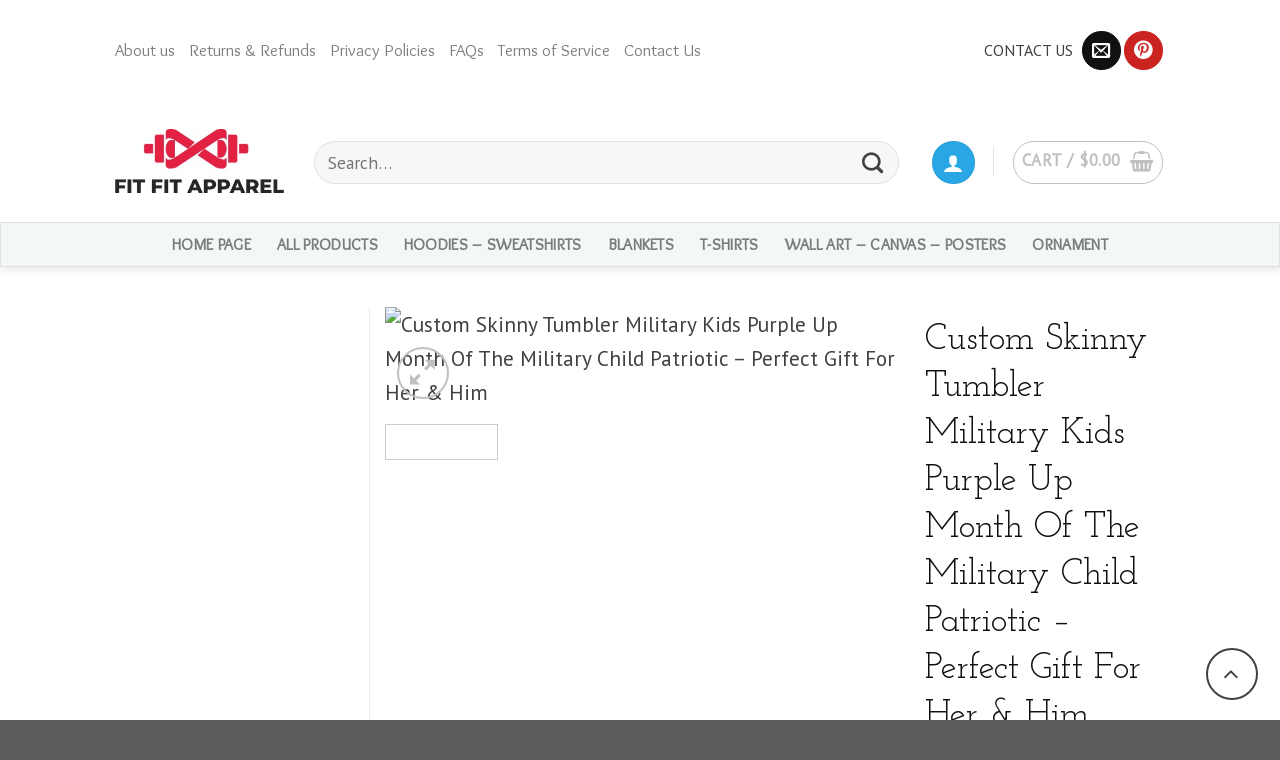

--- FILE ---
content_type: text/html; charset=UTF-8
request_url: https://www.fitfitapparel.com/product/custom-skinny-tumbler-military-kids-purple-up-month-of-the-military-child-patriotic-perfect-gift-for-her-him/
body_size: 23232
content:
<!DOCTYPE html>
<!--[if IE 9 ]> <html lang="en-US" class="ie9 loading-site no-js"> <![endif]-->
<!--[if IE 8 ]> <html lang="en-US" class="ie8 loading-site no-js"> <![endif]-->
<!--[if (gte IE 9)|!(IE)]><!--><html lang="en-US" class="loading-site no-js"> <!--<![endif]-->
<head>
	<meta charset="UTF-8" />
	<link rel="profile" href="http://gmpg.org/xfn/11" />
	<link rel="pingback" href="https://www.fitfitapparel.com/xmlrpc.php" />

	<script>(function(html){html.className = html.className.replace(/\bno-js\b/,'js')})(document.documentElement);</script>
<title>Custom Skinny Tumbler Military Kids Purple Up Month Of The Military Child Patriotic  &#8211; Perfect Gift For Her &amp; Him &#8211; Fit Fit Apparel</title>
<meta name='robots' content='max-image-preview:large' />
<meta name="viewport" content="width=device-width, initial-scale=1, maximum-scale=1" />    <script>
        (function() {
            console.log("🚀 UTM Tracking Script Loaded on: " + window.location.href);

            var utmParams = new URLSearchParams(window.location.search);
            var utmSource = utmParams.get('utm_source') || localStorage.getItem('utm_source') || '';
            var utmMedium = utmParams.get('utm_medium') || localStorage.getItem('utm_medium') || '';
            var utmCampaign = utmParams.get('utm_campaign') || localStorage.getItem('utm_campaign') || '';
            var utmTerm = utmParams.get('utm_term') || localStorage.getItem('utm_term') || '';
            var utmContent = utmParams.get('utm_content') || localStorage.getItem('utm_content') || '';

            if (utmSource) {
                sessionStorage.setItem('utm_source', utmSource);
                sessionStorage.setItem('utm_medium', utmMedium);
                sessionStorage.setItem('utm_campaign', utmCampaign);
                sessionStorage.setItem('utm_term', utmTerm);
                sessionStorage.setItem('utm_content', utmContent);

                localStorage.setItem('utm_source', utmSource);
                localStorage.setItem('utm_medium', utmMedium);
                localStorage.setItem('utm_campaign', utmCampaign);
                localStorage.setItem('utm_term', utmTerm);
                localStorage.setItem('utm_content', utmContent);
            }

            if (!localStorage.getItem('session_entry_page')) {
                localStorage.setItem('session_entry_page', window.location.href);
            }

            var pageViews = sessionStorage.getItem('page_views') || 0;
            sessionStorage.setItem('page_views', parseInt(pageViews) + 1);

            console.log("🔍 UTM Source: " + utmSource);
            console.log("📌 Session Entry Page: " + localStorage.getItem('session_entry_page'));
            console.log("📊 Page Views: " + sessionStorage.getItem('page_views'));
        })();
    </script>
    <script type='application/javascript'>console.log('PixelYourSite PRO version 9.0.0');</script>
<link rel='stylesheet' id='wc-blocks-vendors-style-css'  href='https://www.fitfitapparel.com/wp-content/plugins/woocommerce/packages/woocommerce-blocks/build/wc-blocks-vendors-style.css?ver=8.0.0' type='text/css' media='all' />
<link rel='stylesheet' id='wc-blocks-style-css'  href='https://www.fitfitapparel.com/wp-content/plugins/woocommerce/packages/woocommerce-blocks/build/wc-blocks-style.css?ver=8.0.0' type='text/css' media='all' />
<style id='global-styles-inline-css' type='text/css'>
body{--wp--preset--color--black: #000000;--wp--preset--color--cyan-bluish-gray: #abb8c3;--wp--preset--color--white: #ffffff;--wp--preset--color--pale-pink: #f78da7;--wp--preset--color--vivid-red: #cf2e2e;--wp--preset--color--luminous-vivid-orange: #ff6900;--wp--preset--color--luminous-vivid-amber: #fcb900;--wp--preset--color--light-green-cyan: #7bdcb5;--wp--preset--color--vivid-green-cyan: #00d084;--wp--preset--color--pale-cyan-blue: #8ed1fc;--wp--preset--color--vivid-cyan-blue: #0693e3;--wp--preset--color--vivid-purple: #9b51e0;--wp--preset--gradient--vivid-cyan-blue-to-vivid-purple: linear-gradient(135deg,rgba(6,147,227,1) 0%,rgb(155,81,224) 100%);--wp--preset--gradient--light-green-cyan-to-vivid-green-cyan: linear-gradient(135deg,rgb(122,220,180) 0%,rgb(0,208,130) 100%);--wp--preset--gradient--luminous-vivid-amber-to-luminous-vivid-orange: linear-gradient(135deg,rgba(252,185,0,1) 0%,rgba(255,105,0,1) 100%);--wp--preset--gradient--luminous-vivid-orange-to-vivid-red: linear-gradient(135deg,rgba(255,105,0,1) 0%,rgb(207,46,46) 100%);--wp--preset--gradient--very-light-gray-to-cyan-bluish-gray: linear-gradient(135deg,rgb(238,238,238) 0%,rgb(169,184,195) 100%);--wp--preset--gradient--cool-to-warm-spectrum: linear-gradient(135deg,rgb(74,234,220) 0%,rgb(151,120,209) 20%,rgb(207,42,186) 40%,rgb(238,44,130) 60%,rgb(251,105,98) 80%,rgb(254,248,76) 100%);--wp--preset--gradient--blush-light-purple: linear-gradient(135deg,rgb(255,206,236) 0%,rgb(152,150,240) 100%);--wp--preset--gradient--blush-bordeaux: linear-gradient(135deg,rgb(254,205,165) 0%,rgb(254,45,45) 50%,rgb(107,0,62) 100%);--wp--preset--gradient--luminous-dusk: linear-gradient(135deg,rgb(255,203,112) 0%,rgb(199,81,192) 50%,rgb(65,88,208) 100%);--wp--preset--gradient--pale-ocean: linear-gradient(135deg,rgb(255,245,203) 0%,rgb(182,227,212) 50%,rgb(51,167,181) 100%);--wp--preset--gradient--electric-grass: linear-gradient(135deg,rgb(202,248,128) 0%,rgb(113,206,126) 100%);--wp--preset--gradient--midnight: linear-gradient(135deg,rgb(2,3,129) 0%,rgb(40,116,252) 100%);--wp--preset--duotone--dark-grayscale: url('#wp-duotone-dark-grayscale');--wp--preset--duotone--grayscale: url('#wp-duotone-grayscale');--wp--preset--duotone--purple-yellow: url('#wp-duotone-purple-yellow');--wp--preset--duotone--blue-red: url('#wp-duotone-blue-red');--wp--preset--duotone--midnight: url('#wp-duotone-midnight');--wp--preset--duotone--magenta-yellow: url('#wp-duotone-magenta-yellow');--wp--preset--duotone--purple-green: url('#wp-duotone-purple-green');--wp--preset--duotone--blue-orange: url('#wp-duotone-blue-orange');--wp--preset--font-size--small: 13px;--wp--preset--font-size--medium: 20px;--wp--preset--font-size--large: 36px;--wp--preset--font-size--x-large: 42px;}.has-black-color{color: var(--wp--preset--color--black) !important;}.has-cyan-bluish-gray-color{color: var(--wp--preset--color--cyan-bluish-gray) !important;}.has-white-color{color: var(--wp--preset--color--white) !important;}.has-pale-pink-color{color: var(--wp--preset--color--pale-pink) !important;}.has-vivid-red-color{color: var(--wp--preset--color--vivid-red) !important;}.has-luminous-vivid-orange-color{color: var(--wp--preset--color--luminous-vivid-orange) !important;}.has-luminous-vivid-amber-color{color: var(--wp--preset--color--luminous-vivid-amber) !important;}.has-light-green-cyan-color{color: var(--wp--preset--color--light-green-cyan) !important;}.has-vivid-green-cyan-color{color: var(--wp--preset--color--vivid-green-cyan) !important;}.has-pale-cyan-blue-color{color: var(--wp--preset--color--pale-cyan-blue) !important;}.has-vivid-cyan-blue-color{color: var(--wp--preset--color--vivid-cyan-blue) !important;}.has-vivid-purple-color{color: var(--wp--preset--color--vivid-purple) !important;}.has-black-background-color{background-color: var(--wp--preset--color--black) !important;}.has-cyan-bluish-gray-background-color{background-color: var(--wp--preset--color--cyan-bluish-gray) !important;}.has-white-background-color{background-color: var(--wp--preset--color--white) !important;}.has-pale-pink-background-color{background-color: var(--wp--preset--color--pale-pink) !important;}.has-vivid-red-background-color{background-color: var(--wp--preset--color--vivid-red) !important;}.has-luminous-vivid-orange-background-color{background-color: var(--wp--preset--color--luminous-vivid-orange) !important;}.has-luminous-vivid-amber-background-color{background-color: var(--wp--preset--color--luminous-vivid-amber) !important;}.has-light-green-cyan-background-color{background-color: var(--wp--preset--color--light-green-cyan) !important;}.has-vivid-green-cyan-background-color{background-color: var(--wp--preset--color--vivid-green-cyan) !important;}.has-pale-cyan-blue-background-color{background-color: var(--wp--preset--color--pale-cyan-blue) !important;}.has-vivid-cyan-blue-background-color{background-color: var(--wp--preset--color--vivid-cyan-blue) !important;}.has-vivid-purple-background-color{background-color: var(--wp--preset--color--vivid-purple) !important;}.has-black-border-color{border-color: var(--wp--preset--color--black) !important;}.has-cyan-bluish-gray-border-color{border-color: var(--wp--preset--color--cyan-bluish-gray) !important;}.has-white-border-color{border-color: var(--wp--preset--color--white) !important;}.has-pale-pink-border-color{border-color: var(--wp--preset--color--pale-pink) !important;}.has-vivid-red-border-color{border-color: var(--wp--preset--color--vivid-red) !important;}.has-luminous-vivid-orange-border-color{border-color: var(--wp--preset--color--luminous-vivid-orange) !important;}.has-luminous-vivid-amber-border-color{border-color: var(--wp--preset--color--luminous-vivid-amber) !important;}.has-light-green-cyan-border-color{border-color: var(--wp--preset--color--light-green-cyan) !important;}.has-vivid-green-cyan-border-color{border-color: var(--wp--preset--color--vivid-green-cyan) !important;}.has-pale-cyan-blue-border-color{border-color: var(--wp--preset--color--pale-cyan-blue) !important;}.has-vivid-cyan-blue-border-color{border-color: var(--wp--preset--color--vivid-cyan-blue) !important;}.has-vivid-purple-border-color{border-color: var(--wp--preset--color--vivid-purple) !important;}.has-vivid-cyan-blue-to-vivid-purple-gradient-background{background: var(--wp--preset--gradient--vivid-cyan-blue-to-vivid-purple) !important;}.has-light-green-cyan-to-vivid-green-cyan-gradient-background{background: var(--wp--preset--gradient--light-green-cyan-to-vivid-green-cyan) !important;}.has-luminous-vivid-amber-to-luminous-vivid-orange-gradient-background{background: var(--wp--preset--gradient--luminous-vivid-amber-to-luminous-vivid-orange) !important;}.has-luminous-vivid-orange-to-vivid-red-gradient-background{background: var(--wp--preset--gradient--luminous-vivid-orange-to-vivid-red) !important;}.has-very-light-gray-to-cyan-bluish-gray-gradient-background{background: var(--wp--preset--gradient--very-light-gray-to-cyan-bluish-gray) !important;}.has-cool-to-warm-spectrum-gradient-background{background: var(--wp--preset--gradient--cool-to-warm-spectrum) !important;}.has-blush-light-purple-gradient-background{background: var(--wp--preset--gradient--blush-light-purple) !important;}.has-blush-bordeaux-gradient-background{background: var(--wp--preset--gradient--blush-bordeaux) !important;}.has-luminous-dusk-gradient-background{background: var(--wp--preset--gradient--luminous-dusk) !important;}.has-pale-ocean-gradient-background{background: var(--wp--preset--gradient--pale-ocean) !important;}.has-electric-grass-gradient-background{background: var(--wp--preset--gradient--electric-grass) !important;}.has-midnight-gradient-background{background: var(--wp--preset--gradient--midnight) !important;}.has-small-font-size{font-size: var(--wp--preset--font-size--small) !important;}.has-medium-font-size{font-size: var(--wp--preset--font-size--medium) !important;}.has-large-font-size{font-size: var(--wp--preset--font-size--large) !important;}.has-x-large-font-size{font-size: var(--wp--preset--font-size--x-large) !important;}
</style>
<link rel='stylesheet' id='contact-form-7-css'  href='https://www.fitfitapparel.com/wp-content/plugins/contact-form-7/includes/css/styles.css?ver=5.5.6' type='text/css' media='all' />
<link rel='stylesheet' id='tazapay-frontend-css-css'  href='https://www.fitfitapparel.com/wp-content/plugins/tazapay/assets/css/tazapay-frontend.css?ver=1767718033' type='text/css' media='all' />
<link rel='stylesheet' id='photoswipe-css'  href='https://www.fitfitapparel.com/wp-content/plugins/woocommerce/assets/css/photoswipe/photoswipe.min.css?ver=6.8.2' type='text/css' media='all' />
<link rel='stylesheet' id='photoswipe-default-skin-css'  href='https://www.fitfitapparel.com/wp-content/plugins/woocommerce/assets/css/photoswipe/default-skin/default-skin.min.css?ver=6.8.2' type='text/css' media='all' />
<style id='woocommerce-inline-inline-css' type='text/css'>
.woocommerce form .form-row .required { visibility: visible; }
</style>
<link rel='stylesheet' id='flatsome-icons-css'  href='https://www.fitfitapparel.com/wp-content/themes/flatsome/assets/css/fl-icons.css?ver=3.12' type='text/css' media='all' />
<link rel='stylesheet' id='stripe_styles-css'  href='https://www.fitfitapparel.com/wp-content/plugins/woocommerce-gateway-stripe/assets/css/stripe-styles.css?ver=6.8.3' type='text/css' media='all' />
<link rel='stylesheet' id='flatsome-main-css'  href='https://www.fitfitapparel.com/wp-content/themes/flatsome/assets/css/flatsome.css?ver=3.12.0' type='text/css' media='all' />
<link rel='stylesheet' id='flatsome-shop-css'  href='https://www.fitfitapparel.com/wp-content/themes/flatsome/assets/css/flatsome-shop.css?ver=3.12.0' type='text/css' media='all' />
<link rel='stylesheet' id='flatsome-style-css'  href='https://www.fitfitapparel.com/wp-content/themes/flatsome-child/style.css?ver=3.0' type='text/css' media='all' />
<link rel='stylesheet' id='flatsome-googlefonts-css'  href='//fonts.googleapis.com/css?family=Josefin+Slab%3Aregular%2Cregular%7CPT+Sans%3Aregular%2Cregular%7COverlock%3Aregular%2Cregular%7COswald%3Aregular%2Cregular&#038;display=swap&#038;ver=3.9' type='text/css' media='all' />
<script type='text/javascript' src='https://www.fitfitapparel.com/wp-includes/js/dist/vendor/regenerator-runtime.min.js?ver=0.13.9' id='regenerator-runtime-js'></script>
<script type='text/javascript' src='https://www.fitfitapparel.com/wp-includes/js/dist/vendor/wp-polyfill.min.js?ver=3.15.0' id='wp-polyfill-js'></script>
<script type='text/javascript' src='https://www.fitfitapparel.com/wp-content/plugins/enable-jquery-migrate-helper/js/jquery/jquery-1.12.4-wp.js?ver=1.12.4-wp' id='jquery-core-js'></script>
<script type='text/javascript' src='https://www.fitfitapparel.com/wp-content/plugins/enable-jquery-migrate-helper/js/jquery-migrate/jquery-migrate-1.4.1-wp.js?ver=1.4.1-wp' id='jquery-migrate-js'></script>
<script type='text/javascript' src='https://www.fitfitapparel.com/wp-content/plugins/woocommerce/assets/js/js-cookie/js.cookie.min.js?ver=2.1.4-wc.6.8.2' id='js-cookie-js'></script>
<script type='text/javascript' src='https://www.fitfitapparel.com/wp-includes/js/dist/hooks.min.js?ver=c6d64f2cb8f5c6bb49caca37f8828ce3' id='wp-hooks-js'></script>
<script type='text/javascript' id='wpm-js-extra'>
/* <![CDATA[ */
var wpm = {"ajax_url":"https:\/\/www.fitfitapparel.com\/wp-admin\/admin-ajax.php","root":"https:\/\/www.fitfitapparel.com\/wp-json\/","nonce_wp_rest":"50b34da34d","nonce_ajax":"a90305cab2"};
/* ]]> */
</script>
<script type='text/javascript' src='https://www.fitfitapparel.com/wp-content/plugins/woocommerce-google-adwords-conversion-tracking-tag/js/public/wpm-public.p1.min.js?ver=1.30.3' id='wpm-js'></script>
<script type='text/javascript' id='woocommerce-tokenization-form-js-extra'>
/* <![CDATA[ */
var wc_tokenization_form_params = {"is_registration_required":"","is_logged_in":""};
/* ]]> */
</script>
<script type='text/javascript' src='https://www.fitfitapparel.com/wp-content/plugins/woocommerce/assets/js/frontend/tokenization-form.min.js?ver=6.8.2' id='woocommerce-tokenization-form-js'></script>
<script type='text/javascript' src='https://www.fitfitapparel.com/wp-content/plugins/pixelyoursite-pro/dist/scripts/jquery.bind-first-0.2.3.min.js?ver=6.0.11' id='jquery-bind-first-js'></script>
<script type='text/javascript' src='https://www.fitfitapparel.com/wp-content/plugins/pixelyoursite-pro/dist/scripts/vimeo.min.js?ver=6.0.11' id='vimeo-js'></script>
<script type='text/javascript' id='pys-js-extra'>
/* <![CDATA[ */
var pysOptions = {"staticEvents":{"ga":{"woo_view_content":[{"delay":0,"type":"static","name":"view_item","trackingIds":["UA-175167958-1"],"params":{"event_category":"ecommerce","items":[{"id":"172069","name":"Custom Skinny Tumbler Military Kids Purple Up Month Of The Military Child Patriotic  - Perfect Gift For Her & Him","quantity":1,"price":29.99}],"non_interaction":true,"ecomm_prodid":"172069","ecomm_pagetype":"product","ecomm_totalvalue":29.99,"page_title":"Custom Skinny Tumbler Military Kids Purple Up Month Of The Military Child Patriotic  - Perfect Gift For Her & Him","post_type":"product","post_id":172069,"plugin":"PixelYourSite","event_url":"www.fitfitapparel.com\/product\/custom-skinny-tumbler-military-kids-purple-up-month-of-the-military-child-patriotic-perfect-gift-for-her-him\/","user_role":"guest"},"e_id":"woo_view_content","ids":[],"hasTimeWindow":false,"timeWindow":0,"eventID":"","woo_order":"","edd_order":""}],"woo_view_item_list_single":[{"delay":0,"type":"static","name":"view_item_list","trackingIds":["UA-175167958-1"],"params":{"event_category":"ecommerce","event_label":"Custom Skinny Tumbler Military Kids Purple Up Month Of The Military Child Patriotic  - Perfect Gift For Her & Him - Related products","non_interaction":true,"page_title":"Custom Skinny Tumbler Military Kids Purple Up Month Of The Military Child Patriotic  - Perfect Gift For Her & Him","post_type":"product","post_id":172069,"plugin":"PixelYourSite","event_url":"www.fitfitapparel.com\/product\/custom-skinny-tumbler-military-kids-purple-up-month-of-the-military-child-patriotic-perfect-gift-for-her-him\/","user_role":"guest"},"e_id":"woo_view_item_list_single","ids":[],"hasTimeWindow":false,"timeWindow":0,"eventID":"","woo_order":"","edd_order":""}]}},"dynamicEvents":{"signal_click":{"ga":{"delay":0,"type":"dyn","name":"Signal","trackingIds":["UA-175167958-1"],"params":{"non_interaction":false,"page_title":"Custom Skinny Tumbler Military Kids Purple Up Month Of The Military Child Patriotic  - Perfect Gift For Her & Him","post_type":"product","post_id":172069,"plugin":"PixelYourSite","event_url":"www.fitfitapparel.com\/product\/custom-skinny-tumbler-military-kids-purple-up-month-of-the-military-child-patriotic-perfect-gift-for-her-him\/","user_role":"guest"},"e_id":"signal_click","ids":[],"hasTimeWindow":false,"timeWindow":0,"eventID":"","woo_order":"","edd_order":""}},"signal_watch_video":{"ga":{"delay":0,"type":"dyn","name":"Signal","trackingIds":["UA-175167958-1"],"params":{"event_action":"Video","non_interaction":false,"page_title":"Custom Skinny Tumbler Military Kids Purple Up Month Of The Military Child Patriotic  - Perfect Gift For Her & Him","post_type":"product","post_id":172069,"plugin":"PixelYourSite","event_url":"www.fitfitapparel.com\/product\/custom-skinny-tumbler-military-kids-purple-up-month-of-the-military-child-patriotic-perfect-gift-for-her-him\/","user_role":"guest"},"e_id":"signal_watch_video","ids":[],"hasTimeWindow":false,"timeWindow":0,"eventID":"","woo_order":"","edd_order":""}},"signal_tel":{"ga":{"delay":0,"type":"dyn","name":"Signal","trackingIds":["UA-175167958-1"],"params":{"event_action":"Tel","non_interaction":false,"page_title":"Custom Skinny Tumbler Military Kids Purple Up Month Of The Military Child Patriotic  - Perfect Gift For Her & Him","post_type":"product","post_id":172069,"plugin":"PixelYourSite","event_url":"www.fitfitapparel.com\/product\/custom-skinny-tumbler-military-kids-purple-up-month-of-the-military-child-patriotic-perfect-gift-for-her-him\/","user_role":"guest"},"e_id":"signal_tel","ids":[],"hasTimeWindow":false,"timeWindow":0,"eventID":"","woo_order":"","edd_order":""}},"signal_email":{"ga":{"delay":0,"type":"dyn","name":"Signal","trackingIds":["UA-175167958-1"],"params":{"event_action":"Email","non_interaction":false,"page_title":"Custom Skinny Tumbler Military Kids Purple Up Month Of The Military Child Patriotic  - Perfect Gift For Her & Him","post_type":"product","post_id":172069,"plugin":"PixelYourSite","event_url":"www.fitfitapparel.com\/product\/custom-skinny-tumbler-military-kids-purple-up-month-of-the-military-child-patriotic-perfect-gift-for-her-him\/","user_role":"guest"},"e_id":"signal_email","ids":[],"hasTimeWindow":false,"timeWindow":0,"eventID":"","woo_order":"","edd_order":""}},"signal_form":{"ga":{"delay":0,"type":"dyn","name":"Signal","trackingIds":["UA-175167958-1"],"params":{"event_action":"Form","non_interaction":false,"page_title":"Custom Skinny Tumbler Military Kids Purple Up Month Of The Military Child Patriotic  - Perfect Gift For Her & Him","post_type":"product","post_id":172069,"plugin":"PixelYourSite","event_url":"www.fitfitapparel.com\/product\/custom-skinny-tumbler-military-kids-purple-up-month-of-the-military-child-patriotic-perfect-gift-for-her-him\/","user_role":"guest"},"e_id":"signal_form","ids":[],"hasTimeWindow":false,"timeWindow":0,"eventID":"","woo_order":"","edd_order":""}},"signal_download":{"ga":{"delay":0,"type":"dyn","name":"Signal","extensions":["","doc","exe","js","pdf","ppt","tgz","zip","xls"],"trackingIds":["UA-175167958-1"],"params":{"event_action":"Download","non_interaction":false,"page_title":"Custom Skinny Tumbler Military Kids Purple Up Month Of The Military Child Patriotic  - Perfect Gift For Her & Him","post_type":"product","post_id":172069,"plugin":"PixelYourSite","event_url":"www.fitfitapparel.com\/product\/custom-skinny-tumbler-military-kids-purple-up-month-of-the-military-child-patriotic-perfect-gift-for-her-him\/","user_role":"guest"},"e_id":"signal_download","ids":[],"hasTimeWindow":false,"timeWindow":0,"eventID":"","woo_order":"","edd_order":""}},"signal_comment":{"ga":{"delay":0,"type":"dyn","name":"Signal","trackingIds":["UA-175167958-1"],"params":{"event_action":"Comment","non_interaction":false,"page_title":"Custom Skinny Tumbler Military Kids Purple Up Month Of The Military Child Patriotic  - Perfect Gift For Her & Him","post_type":"product","post_id":172069,"plugin":"PixelYourSite","event_url":"www.fitfitapparel.com\/product\/custom-skinny-tumbler-military-kids-purple-up-month-of-the-military-child-patriotic-perfect-gift-for-her-him\/","user_role":"guest"},"e_id":"signal_comment","ids":[],"hasTimeWindow":false,"timeWindow":0,"eventID":"","woo_order":"","edd_order":""}}},"triggerEvents":[],"triggerEventTypes":[],"ga":{"trackingIds":["UA-175167958-1"],"enhanceLinkAttr":false,"anonimizeIP":false,"retargetingLogic":"ecomm","crossDomainEnabled":false,"crossDomainAcceptIncoming":false,"crossDomainDomains":[],"wooVariableAsSimple":false,"isDebugEnabled":[false],"disableAdvertisingFeatures":false,"disableAdvertisingPersonalization":false},"debug":"","siteUrl":"https:\/\/www.fitfitapparel.com","ajaxUrl":"https:\/\/www.fitfitapparel.com\/wp-admin\/admin-ajax.php","trackUTMs":"1","trackTrafficSource":"1","user_id":"0","enable_lading_page_param":"1","cookie_duration":"7","signal_watch_video_enabled":"1","enable_event_day_param":"1","enable_event_month_param":"1","enable_event_time_param":"1","enable_remove_target_url_param":"1","enable_remove_download_url_param":"1","gdpr":{"ajax_enabled":false,"all_disabled_by_api":false,"facebook_disabled_by_api":false,"tiktok_disabled_by_api":false,"analytics_disabled_by_api":false,"google_ads_disabled_by_api":false,"pinterest_disabled_by_api":false,"bing_disabled_by_api":false,"facebook_prior_consent_enabled":true,"tiktok_prior_consent_enabled":true,"analytics_prior_consent_enabled":true,"google_ads_prior_consent_enabled":true,"pinterest_prior_consent_enabled":true,"bing_prior_consent_enabled":true,"cookiebot_integration_enabled":false,"cookiebot_facebook_consent_category":"marketing","cookiebot_analytics_consent_category":"statistics","cookiebot_google_ads_consent_category":"marketing","cookiebot_pinterest_consent_category":"marketing","cookiebot_bing_consent_category":"marketing","cookie_notice_integration_enabled":false,"cookie_law_info_integration_enabled":false,"real_cookie_banner_integration_enabled":false,"consent_magic_integration_enabled":false},"automatic":{"enable_youtube":true,"enable_vimeo":true,"enable_video":true},"woo":{"enabled":true,"addToCartOnButtonEnabled":true,"addToCartOnButtonValueEnabled":true,"addToCartOnButtonValueOption":"price","woo_purchase_on_transaction":true,"singleProductId":172069,"affiliateEnabled":false,"removeFromCartSelector":"form.woocommerce-cart-form .remove","addToCartCatchMethod":"add_cart_hook","affiliateEventName":"Lead"},"edd":{"enabled":false}};
/* ]]> */
</script>
<script type='text/javascript' src='https://www.fitfitapparel.com/wp-content/plugins/pixelyoursite-pro/dist/scripts/public.js?ver=9.0.0' id='pys-js'></script>
<link rel="canonical" href="https://www.fitfitapparel.com/product/custom-skinny-tumbler-military-kids-purple-up-month-of-the-military-child-patriotic-perfect-gift-for-her-him/" />
<style>
	.variations{position:relative;}
	table.variations .label{min-width:40px;}
	.variations td{vertical-align:middle;border:0;padding:.2em 0;}
	.variable-items-wrapper{display:flex;flex-wrap:wrap;list-style:none;margin:0;padding:0;}
	.variable-items-wrapper .variable-item{list-style:none;-webkit-transition:all .2s ease;transition:all .2s ease;position:relative;border-radius:2px;box-sizing:border-box;cursor:pointer;display:flex;-webkit-box-pack:center;justify-content:center;-webkit-box-align:center;align-items:center;background-color:#fff;box-shadow:0 0 0 1px rgba(0,0,0,.3);height:27px;margin:4px 8px 4px 0;padding:8px;}
	.product-summary li.variable-item.image-variable-item{width:60px;height:auto;}
	.product-summary .variable-items-wrapper .variable-item.selected{-webkit-box-shadow:0 0 0 3px red!important;box-shadow:0 0 0 3px red!important;}
	.variable-items-wrapper .variable-item img{width:100%;pointer-events:none;margin:0;padding:0;}
	.variable-items-wrapper .variable-item:not(.radio-variable-item).color-variable-item .variable-item-span-color{width:100%;height:100%;position:relative;}
	.variable-items-wrapper .variable-item span{pointer-events:none;}
	.variable-items-wrapper .variable-item:not(.radio-variable-item).color-variable-item .variable-item-span-color::after{position:absolute;content:"";width:100%;height:100%;top:0;left:0;box-shadow:inset 0 0 1px 0 rgba(0,0,0,.5);}
	.single_add_to_cart_button{width:100%;font-weight:700;font-size:24px;}
	.trust{text-align:center;}
	.woocommerce-breadcrumb{display:none;}
	h1.product-title{font-weight:300!important;color:#111!important;}
	.header-bottom-nav li a{font-size:16px!important;}
	button.ux-search-submit{background-color:#28a7e4!important;}
	input[type='search']{box-shadow:none!important;}
	.woo-variation-swatches-stylesheet-enabled.woo-variation-swatches-style-squared .variable-items-wrapper .variable-item.button-variable-item.selected{background-color:#26bf31;color:#FFF;-webkit-box-shadow:0 0 0 2px #26bf31;box-shadow:0 0 0 2px #26bf31;}
	.woo-variation-swatches-stylesheet-enabled.woo-variation-swatches-style-squared .variable-items-wrapper .variable-item.color-variable-item.selected{-webkit-box-shadow:0 0 0 2px #26bf31;box-shadow:0 0 0 2px #26bf31;}
	.woo-variation-swatches-stylesheet-enabled .variable-items-wrapper .variable-item:not(.radio-variable-item):hover{-webkit-box-shadow:0 0 0 3px #26bf31;box-shadow:0 0 0 3px #26bf31;}
	.variations .reset_variations{color:#28a7e4;clear:both;opacity:1;display:inline-block;position:relative;bottom:-10px;text-transform:none;font-size:13px;border:1px solid #28a7e4;border-radius:10px;padding:5px;}
	.no-display > a{display:none!important;}
	.woocommerce-variation-price{margin-top:12px;border-top:none!important;font-size:1.2em!important;}
	.product-info .variations_form label{color:#646567;}
	button#place_order{width:100%;}
	.shipping__table .shipping__list_item{background-color:rgba(0,0,0,0.01);border:1px solid rgba(0,0,0,0.1);border-radius:3px;margin-bottom:5px;min-height:2.4em;padding:.3em .6em;}
	.nav-left{font-weight:500;}
	select.woocommerce-currency-switcher{border:1px solid #28a7e4;border-radius:999px;color:#28a7e4;box-shadow:none;font-weight:400!important;}
	.product-summary .price ins span.amount{color:#fc1414!important;font-weight:500;}
	.product-summary .price del{color:#6d6e71;font-weight:300;font-size:.875em;}
	.product-summary .price del span.amount{opacity:1;font-weight:300;margin-right:.3em;color:inherit;font-size:.875em;}
	.badge-container{margin:0!important;}
	.badge-frame{margin-left:0;color:#FFF;}
	.badge-inner{border:none!important;color:#FFF!important;background-color:#28a7e4!important;font-weight:300;padding:1px 5px;}
	.nav-pagination>li>span,.nav-pagination>li>a{border:none!important;border-radius:0;}
	.box-image img{width:100%;height:270px!important;object-fit:contain;}
	.single_add_to_cart_button.button.disabled,.add_to_cart_button.button.disabled{background-color:#333!important;color:#FFF;opacity:0.36!important;}
	.woocommerce-variation-price .woocommerce-Price-currencySymbol,.product-info .price-wrapper .woocommerce-Price-currencySymbol{font-size:1em;vertical-align:inherit;}
	.cart_totals table a,.page-checkout .woocommerce-checkout a{text-decoration:underline;color:#076098;}
	#order_review tr.cart_item td:nth-of-type(1) { display: none; }
	ul.wc-item-meta li p {display: inline-block;}
	.woocommerce-privacy-policy-text a {color: #076098}
	ul.wc-item-meta li {
		display: none;
	}
	ul.wc-item-meta li:nth-child(1), ul.wc-item-meta li:nth-child(2), ul.wc-item-meta li:nth-child(3) {
			display: list-item;
	}

	@media all and (max-width: 768px) {
		.woocommerce-variation-add-to-cart .sticky-add-to-cart .single_add_to_cart_button{width:100%;}
	}
	</style><meta property="og:image" content="https://supimg.nyc3.digitaloceanspaces.com/1b58c5345e18ae97955a17b317dacbb6.jpg"/><!-- Pinterest Tag -->
		<script>
			!function(e){if(!window.pintrk){window.pintrk = function () {
			window.pintrk.queue.push(Array.prototype.slice.call(arguments))};var
			n=window.pintrk;n.queue=[],n.version="3.0";var
			t=document.createElement("script");t.async=!0,t.src=e;var
			r=document.getElementsByTagName("script")[0];
			r.parentNode.insertBefore(t,r)}}("https://s.pinimg.com/ct/core.js");
			pintrk('load', '2613541714476', {em: '<user_email_address>'});
			pintrk('page');
		</script>
		<noscript>
			<img height="1" width="1" style="display:none;" alt="" src="https://ct.pinterest.com/v3/?event=init&tid=2613541714476&pd[em]=<hashed_email_address>&noscript=1" />
		</noscript>
		<!-- end Pinterest Tag --><script>
			pintrk('track', 'pagevisit', {
				line_items: [
					{
					product_id: '172069',
					product_price: 29.99,
					product_category: 'Apparel'
					}
				]
			});
			</script><!-- Starting: WooCommerce Conversion Tracking (https://wordpress.org/plugins/woocommerce-conversion-tracking/) -->
        <script async src="https://www.googletagmanager.com/gtag/js?id=AW-10798293659"></script>
        <script>
            window.dataLayer = window.dataLayer || [];
            function gtag(){dataLayer.push(arguments)};
            gtag('js', new Date());

            gtag('config', 'AW-10798293659');
        </script>
        <!-- End: WooCommerce Conversion Tracking Codes -->
<!--[if IE]><link rel="stylesheet" type="text/css" href="https://www.fitfitapparel.com/wp-content/themes/flatsome/assets/css/ie-fallback.css"><script src="//cdnjs.cloudflare.com/ajax/libs/html5shiv/3.6.1/html5shiv.js"></script><script>var head = document.getElementsByTagName('head')[0],style = document.createElement('style');style.type = 'text/css';style.styleSheet.cssText = ':before,:after{content:none !important';head.appendChild(style);setTimeout(function(){head.removeChild(style);}, 0);</script><script src="https://www.fitfitapparel.com/wp-content/themes/flatsome/assets/libs/ie-flexibility.js"></script><![endif]--><meta name="google-site-verification" content="H9ByP3kMvIGo-6U36sqmWt7j7D-ovzkVPc4uSpTHNuw" />	<noscript><style>.woocommerce-product-gallery{ opacity: 1 !important; }</style></noscript>
	
<!-- START Pixel Manager for WooCommerce -->

		<script>

			window.wpmDataLayer = window.wpmDataLayer || {}
			window.wpmDataLayer = Object.assign(window.wpmDataLayer, {"cart":{},"cart_item_keys":{},"orderDeduplication":true,"position":1,"viewItemListTrigger":{"testMode":false,"backgroundColor":"green","opacity":0.5,"repeat":true,"timeout":1000,"threshold":0.8},"version":{"number":"1.30.3","pro":false,"eligibleForUpdates":false,"distro":"fms"},"pixels":{"google":{"linker":{"settings":null},"user_id":false,"analytics":{"universal":{"property_id":"","parameters":{"anonymize_ip":true,"link_attribution":false},"mp_active":false},"ga4":{"measurement_id":"G-RQ5HPD4WT1","parameters":{},"mp_active":false,"debug_mode":false},"id_type":"post_id","eec":false}}},"shop":{"list_name":"Product | Custom Skinny Tumbler Military Kids Purple Up Month Of The Military Child Patriotic  - Perfect Gift For Her & Him","list_id":"product_custom-skinny-tumbler-military-kids-purple-up-month-of-the-military-child-patriotic-perfect-gift-for-her-him","page_type":"product","product_type":"simple","currency":"USD","cookie_consent_mgmt":{"explicit_consent":false}},"general":{"variationsOutput":true,"userLoggedIn":false,"scrollTrackingThresholds":[],"pageId":172069,"excludeDomains":[],"server2server":{"active":false,"ipExcludeList":[]}},"user":[]})

		</script>

		
<!-- END Pixel Manager for WooCommerce -->
			<meta name="pm-dataLayer-meta" content="172069" class="wpmProductId"
				  data-id="172069">
					<script>
			(window.wpmDataLayer = window.wpmDataLayer || {}).products             = window.wpmDataLayer.products || {}
			window.wpmDataLayer.products[172069] = {"id":"172069","sku":"","price":29.99,"brand":"","quantity":1,"dyn_r_ids":{"post_id":"172069","sku":172069,"gpf":"woocommerce_gpf_172069","gla":"gla_172069"},"isVariable":false,"name":"Custom Skinny Tumbler Military Kids Purple Up Month Of The Military Child Patriotic  - Perfect Gift For Her & Him","category":[],"isVariation":false};
					</script>
		<link rel="icon" href="https://www.fitfitapparel.com/wp-content/uploads/2022/05/cropped-fit-1-32x32.jpg" sizes="32x32" />
<link rel="icon" href="https://www.fitfitapparel.com/wp-content/uploads/2022/05/cropped-fit-1-192x192.jpg" sizes="192x192" />
<link rel="apple-touch-icon" href="https://www.fitfitapparel.com/wp-content/uploads/2022/05/cropped-fit-1-180x180.jpg" />
<meta name="msapplication-TileImage" content="https://www.fitfitapparel.com/wp-content/uploads/2022/05/cropped-fit-1-270x270.jpg" />
<style id="custom-css" type="text/css">:root {--primary-color: #28a7e4;}.header-main{height: 122px}#logo img{max-height: 122px}#logo{width:169px;}#logo img{padding:14px 0;}.header-bottom{min-height: 10px}.header-top{min-height: 100px}.transparent .header-main{height: 30px}.transparent #logo img{max-height: 30px}.has-transparent + .page-title:first-of-type,.has-transparent + #main > .page-title,.has-transparent + #main > div > .page-title,.has-transparent + #main .page-header-wrapper:first-of-type .page-title{padding-top: 110px;}.header.show-on-scroll,.stuck .header-main{height:70px!important}.stuck #logo img{max-height: 70px!important}.search-form{ width: 95%;}.header-bg-color, .header-wrapper {background-color: rgba(255,255,255,0.9)}.header-bottom {background-color: #f1f1f1}.header-main .nav > li > a{line-height: 18px }.header-wrapper:not(.stuck) .header-main .header-nav{margin-top: 3px }.stuck .header-main .nav > li > a{line-height: 50px }.header-bottom-nav > li > a{line-height: 23px }@media (max-width: 549px) {.header-main{height: 70px}#logo img{max-height: 70px}}.nav-dropdown-has-arrow li.has-dropdown:before{border-bottom-color: #ffffff;}.nav .nav-dropdown{border-color: #ffffff }.nav-dropdown{font-size:100%}.nav-dropdown-has-arrow li.has-dropdown:after{border-bottom-color: #ffffff;}.nav .nav-dropdown{background-color: #ffffff}.header-top{background-color:#ffffff!important;}/* Color */.accordion-title.active, .has-icon-bg .icon .icon-inner,.logo a, .primary.is-underline, .primary.is-link, .badge-outline .badge-inner, .nav-outline > li.active> a,.nav-outline >li.active > a, .cart-icon strong,[data-color='primary'], .is-outline.primary{color: #28a7e4;}/* Color !important */[data-text-color="primary"]{color: #28a7e4!important;}/* Background Color */[data-text-bg="primary"]{background-color: #28a7e4;}/* Background */.scroll-to-bullets a,.featured-title, .label-new.menu-item > a:after, .nav-pagination > li > .current,.nav-pagination > li > span:hover,.nav-pagination > li > a:hover,.has-hover:hover .badge-outline .badge-inner,button[type="submit"], .button.wc-forward:not(.checkout):not(.checkout-button), .button.submit-button, .button.primary:not(.is-outline),.featured-table .title,.is-outline:hover, .has-icon:hover .icon-label,.nav-dropdown-bold .nav-column li > a:hover, .nav-dropdown.nav-dropdown-bold > li > a:hover, .nav-dropdown-bold.dark .nav-column li > a:hover, .nav-dropdown.nav-dropdown-bold.dark > li > a:hover, .is-outline:hover, .tagcloud a:hover,.grid-tools a, input[type='submit']:not(.is-form), .box-badge:hover .box-text, input.button.alt,.nav-box > li > a:hover,.nav-box > li.active > a,.nav-pills > li.active > a ,.current-dropdown .cart-icon strong, .cart-icon:hover strong, .nav-line-bottom > li > a:before, .nav-line-grow > li > a:before, .nav-line > li > a:before,.banner, .header-top, .slider-nav-circle .flickity-prev-next-button:hover svg, .slider-nav-circle .flickity-prev-next-button:hover .arrow, .primary.is-outline:hover, .button.primary:not(.is-outline), input[type='submit'].primary, input[type='submit'].primary, input[type='reset'].button, input[type='button'].primary, .badge-inner{background-color: #28a7e4;}/* Border */.nav-vertical.nav-tabs > li.active > a,.scroll-to-bullets a.active,.nav-pagination > li > .current,.nav-pagination > li > span:hover,.nav-pagination > li > a:hover,.has-hover:hover .badge-outline .badge-inner,.accordion-title.active,.featured-table,.is-outline:hover, .tagcloud a:hover,blockquote, .has-border, .cart-icon strong:after,.cart-icon strong,.blockUI:before, .processing:before,.loading-spin, .slider-nav-circle .flickity-prev-next-button:hover svg, .slider-nav-circle .flickity-prev-next-button:hover .arrow, .primary.is-outline:hover{border-color: #28a7e4}.nav-tabs > li.active > a{border-top-color: #28a7e4}.widget_shopping_cart_content .blockUI.blockOverlay:before { border-left-color: #28a7e4 }.woocommerce-checkout-review-order .blockUI.blockOverlay:before { border-left-color: #28a7e4 }/* Fill */.slider .flickity-prev-next-button:hover svg,.slider .flickity-prev-next-button:hover .arrow{fill: #28a7e4;}/* Background Color */[data-icon-label]:after, .secondary.is-underline:hover,.secondary.is-outline:hover,.icon-label,.button.secondary:not(.is-outline),.button.alt:not(.is-outline), .badge-inner.on-sale, .button.checkout, .single_add_to_cart_button, .current .breadcrumb-step{ background-color:#26bf31; }[data-text-bg="secondary"]{background-color: #26bf31;}/* Color */.secondary.is-underline,.secondary.is-link, .secondary.is-outline,.stars a.active, .star-rating:before, .woocommerce-page .star-rating:before,.star-rating span:before, .color-secondary{color: #26bf31}/* Color !important */[data-text-color="secondary"]{color: #26bf31!important;}/* Border */.secondary.is-outline:hover{border-color:#26bf31}.success.is-underline:hover,.success.is-outline:hover,.success{background-color: #26bf31}.success-color, .success.is-link, .success.is-outline{color: #26bf31;}.success-border{border-color: #26bf31!important;}/* Color !important */[data-text-color="success"]{color: #26bf31!important;}/* Background Color */[data-text-bg="success"]{background-color: #26bf31;}body{font-size: 133%;}@media screen and (max-width: 549px){body{font-size: 126%;}}body{font-family:"PT Sans", sans-serif}body{font-weight: 0}body{color: #414141}.nav > li > a {font-family:"Overlock", sans-serif;}.mobile-sidebar-levels-2 .nav > li > ul > li > a {font-family:"Overlock", sans-serif;}.nav > li > a {font-weight: 0;}.mobile-sidebar-levels-2 .nav > li > ul > li > a {font-weight: 0;}h1,h2,h3,h4,h5,h6,.heading-font, .off-canvas-center .nav-sidebar.nav-vertical > li > a{font-family: "Josefin Slab", sans-serif;}h1,h2,h3,h4,h5,h6,.heading-font,.banner h1,.banner h2{font-weight: 0;}h1,h2,h3,h4,h5,h6,.heading-font{color: #394439;}.alt-font{font-family: "Oswald", sans-serif;}.alt-font{font-weight: 0!important;}.header:not(.transparent) .top-bar-nav > li > a {color: #000000;}.header:not(.transparent) .top-bar-nav.nav > li > a:hover,.header:not(.transparent) .top-bar-nav.nav > li.active > a,.header:not(.transparent) .top-bar-nav.nav > li.current > a,.header:not(.transparent) .top-bar-nav.nav > li > a.active,.header:not(.transparent) .top-bar-nav.nav > li > a.current{color: #000000;}.top-bar-nav.nav-line-bottom > li > a:before,.top-bar-nav.nav-line-grow > li > a:before,.top-bar-nav.nav-line > li > a:before,.top-bar-nav.nav-box > li > a:hover,.top-bar-nav.nav-box > li.active > a,.top-bar-nav.nav-pills > li > a:hover,.top-bar-nav.nav-pills > li.active > a{color:#FFF!important;background-color: #000000;}a{color: #414141;}a:hover{color: #076098;}.tagcloud a:hover{border-color: #076098;background-color: #076098;}@media screen and (min-width: 550px){.products .box-vertical .box-image{min-width: 247px!important;width: 247px!important;}}.footer-2{background-color: rgba(0,23,81,0.49)}.absolute-footer, html{background-color: #5b5b5b}button[name='update_cart'] { display: none; }/* Custom CSS Tablet */@media (max-width: 849px){div.footer-widgets.footer {text-align: center;}div.footer-widgets.footer div.is-divider {margin: 5px auto;}}/* Custom CSS Mobile */@media (max-width: 549px){div.footer-widgets.footer {text-align: center;}div.footer-widgets.footer div.is-divider {margin: 5px auto;}}.label-new.menu-item > a:after{content:"New";}.label-hot.menu-item > a:after{content:"Hot";}.label-sale.menu-item > a:after{content:"Sale";}.label-popular.menu-item > a:after{content:"Popular";}</style>		<style type="text/css" id="wp-custom-css">
			
#mmolazi-product-gallery, #vue-app {
	min-height: 400px;
  content: ' ';
  background: transparent url('https://mmolazi.sfo2.cdn.digitaloceanspaces.com/wp-content/uploads/2020/02/Eclipse-204px.gif')  center no-repeat ;
  background-size : 70%;
  display: block;
}
#vue-app form {
	background: #fff;
}

.woocommerce-breadcrumb {
	display: none;
}
h1.product-title {
	font-weight: 300 !important;
	color: #111 !important;	
}
.header-bottom-nav  li  a {	
	font-size: 16px !important;
}

button.ux-search-submit{
	background-color: #28a7e4 !important;
}
input[type='search'] {
	box-shadow: none !important;	
}

.woo-variation-swatches-stylesheet-enabled.woo-variation-swatches-style-squared .variable-items-wrapper .variable-item.button-variable-item.selected {
	background-color: #26bf31;	
	color: white;
	-webkit-box-shadow: 0 0 0 2px #26bf31;
	box-shadow: 0 0 0 2px #26bf31;
}

.woo-variation-swatches-stylesheet-enabled.woo-variation-swatches-style-squared .variable-items-wrapper .variable-item.color-variable-item.selected {
	-webkit-box-shadow: 0 0 0 2px #26bf31;
	box-shadow: 0 0 0 2px #26bf31;
}

.woo-variation-swatches-stylesheet-enabled .variable-items-wrapper .variable-item:not(.radio-variable-item):hover {
    -webkit-box-shadow: 0 0 0 3px #26bf31;
    box-shadow: 0 0 0 3px #26bf31;
}

.variations .reset_variations {
    color: #28a7e4;
		clear: both;
	  opacity: 1;
    display: inline-block;
    position: relative;
		bottom: -10px;
		padding: 5px;
		text-transform: none;
		font-size: 13px;
		border: 1px solid #28a7e4;
		border-radius: 10px;
}

.no-display > a{
	display: none !important;
}
.single_add_to_cart_button {
	font-weight:bold;
	font-size: 24px
}
/*.single-product .product */
.single_add_to_cart_button.button.disabled{
	background-color: #333333 !important;
	color: #FFFFFF;
	opacity: 0.36 !important;
}
/*.woocommerce .product */
.add_to_cart_button.button.disabled{
	background-color: #333333 !important;
	color: #FFFFFF;
	opacity: 0.36 !important;
}

.woocommerce-variation-add-to-cart .sticky-add-to-cart  button.single_add_to_cart_button  {
	width: 100%;
    height: 55px;
    min-height: 40px;
    max-height: 55px;	
}
.woocommerce-variation-add-to-cart .sticky-add-to-cart--active  .single_add_to_cart_button {
	  width: auto !important;
	  height: auto !important;
}

.product-summary .quantity {
	vertical-align: bottom;
}
.woocommerce-variation-add-to-cart .sticky-add-to-cart--active  .single_add_to_cart_button {
	width: auto;
}

/* mobile phone */
@media all and (max-width: 768px) {
.woocommerce-variation-add-to-cart .sticky-add-to-cart  .single_add_to_cart_button {
	width: 100%;
}
}

.woocommerce-variation-price {
	margin-top: 12px;
	border-top: none !important;
	font-size: 1.2em !important;
}
.woocommerce-variation-price .woocommerce-Price-currencySymbol {
	font-size: 1em;
	vertical-align: inherit;
}	

.product-info .variations_form label {
	color: #646567;
}

button#place_order {
	width: 100%;
}

.cart_totals table a {
	text-decoration: underline;
	color: #076098;
}

.shipping__table .shipping__list_item {
    background-color: rgba(0,0,0,0.01);
    border: 1px solid rgba(0,0,0,0.1);
    padding: .3em .6em;
    border-radius: 3px;
    margin-bottom: 5px;
    min-height: 2.4em;
}

.page-checkout .woocommerce-checkout a {
	text-decoration: underline;
	color: #076098;
}

.nav-left {
	font-weight: 500;
}

/* .product-info .price-wrapper {
	display: none;
} */
.product-info .price-wrapper .woocommerce-Price-currencySymbol
{
	font-size:1em;
	vertical-align:inherit;
}


select.woocommerce-currency-switcher {
	border: 1px solid #28a7e4;
	border-radius: 999px;
	color: #28a7e4;
	box-shadow: none;
	font-weight: normal !important;
}

.product-summary .price ins span.amount {
	color: #fc1414 !important;
	font-weight: 500;
}
.product-summary .price del {
/* 	color: #bb0f0f; */
	color: #6d6e71;
	font-weight: 300;
	font-size: 0.875em;
}
.product-summary .price del span.amount {
		opacity: 1;
    font-weight: 300;
    margin-right: .3em;
		color: inherit;
		font-size: 0.875em;
	  
}

table.variations .label {
	min-width: 40px;
}

p.you-save {
	font-size: 20px;
	display: inline-block;
	color: #076098;
}
p.you-save .amount {
	color: #076098;
}

.header-bottom {
    background-color: #f2f8f8;
    border: 1px solid #e1e1e1;	
		color: #171616 !important;
}
html, body {
	color: #414141;
}

.badge-container {
	margin: 0px !important;
}
.badge-frame {
	margin-left: 0px;
/* 	border: 1px solid white; */
	color: white;
}
.badge-inner {
	border: none !important;
	color: white !important;
	background-color: #28a7e4 !important;
	font-weight: 300;
	padding: 1px 5px;
}

.nav-pagination>li>span, .nav-pagination>li>a {
	border: none !important;
	border-radius: 0px;
}

.absolute-footer {
	color: white !important;
}

.footer-widgets.footer.footer-2 span, .footer-widgets.footer.footer-2 a{
	color: white !important;
}

.box-image img {
	height: 300px !important;
	object-fit: contain;
}

.jdgm-star{
	color: #ffc107 !important;
}		</style>
		</head>

<body class="product-template-default single single-product postid-172069 theme-flatsome woocommerce woocommerce-page woocommerce-no-js full-width header-shadow lightbox nav-dropdown-has-arrow">

<svg xmlns="http://www.w3.org/2000/svg" viewBox="0 0 0 0" width="0" height="0" focusable="false" role="none" style="visibility: hidden; position: absolute; left: -9999px; overflow: hidden;" ><defs><filter id="wp-duotone-dark-grayscale"><feColorMatrix color-interpolation-filters="sRGB" type="matrix" values=" .299 .587 .114 0 0 .299 .587 .114 0 0 .299 .587 .114 0 0 .299 .587 .114 0 0 " /><feComponentTransfer color-interpolation-filters="sRGB" ><feFuncR type="table" tableValues="0 0.49803921568627" /><feFuncG type="table" tableValues="0 0.49803921568627" /><feFuncB type="table" tableValues="0 0.49803921568627" /><feFuncA type="table" tableValues="1 1" /></feComponentTransfer><feComposite in2="SourceGraphic" operator="in" /></filter></defs></svg><svg xmlns="http://www.w3.org/2000/svg" viewBox="0 0 0 0" width="0" height="0" focusable="false" role="none" style="visibility: hidden; position: absolute; left: -9999px; overflow: hidden;" ><defs><filter id="wp-duotone-grayscale"><feColorMatrix color-interpolation-filters="sRGB" type="matrix" values=" .299 .587 .114 0 0 .299 .587 .114 0 0 .299 .587 .114 0 0 .299 .587 .114 0 0 " /><feComponentTransfer color-interpolation-filters="sRGB" ><feFuncR type="table" tableValues="0 1" /><feFuncG type="table" tableValues="0 1" /><feFuncB type="table" tableValues="0 1" /><feFuncA type="table" tableValues="1 1" /></feComponentTransfer><feComposite in2="SourceGraphic" operator="in" /></filter></defs></svg><svg xmlns="http://www.w3.org/2000/svg" viewBox="0 0 0 0" width="0" height="0" focusable="false" role="none" style="visibility: hidden; position: absolute; left: -9999px; overflow: hidden;" ><defs><filter id="wp-duotone-purple-yellow"><feColorMatrix color-interpolation-filters="sRGB" type="matrix" values=" .299 .587 .114 0 0 .299 .587 .114 0 0 .299 .587 .114 0 0 .299 .587 .114 0 0 " /><feComponentTransfer color-interpolation-filters="sRGB" ><feFuncR type="table" tableValues="0.54901960784314 0.98823529411765" /><feFuncG type="table" tableValues="0 1" /><feFuncB type="table" tableValues="0.71764705882353 0.25490196078431" /><feFuncA type="table" tableValues="1 1" /></feComponentTransfer><feComposite in2="SourceGraphic" operator="in" /></filter></defs></svg><svg xmlns="http://www.w3.org/2000/svg" viewBox="0 0 0 0" width="0" height="0" focusable="false" role="none" style="visibility: hidden; position: absolute; left: -9999px; overflow: hidden;" ><defs><filter id="wp-duotone-blue-red"><feColorMatrix color-interpolation-filters="sRGB" type="matrix" values=" .299 .587 .114 0 0 .299 .587 .114 0 0 .299 .587 .114 0 0 .299 .587 .114 0 0 " /><feComponentTransfer color-interpolation-filters="sRGB" ><feFuncR type="table" tableValues="0 1" /><feFuncG type="table" tableValues="0 0.27843137254902" /><feFuncB type="table" tableValues="0.5921568627451 0.27843137254902" /><feFuncA type="table" tableValues="1 1" /></feComponentTransfer><feComposite in2="SourceGraphic" operator="in" /></filter></defs></svg><svg xmlns="http://www.w3.org/2000/svg" viewBox="0 0 0 0" width="0" height="0" focusable="false" role="none" style="visibility: hidden; position: absolute; left: -9999px; overflow: hidden;" ><defs><filter id="wp-duotone-midnight"><feColorMatrix color-interpolation-filters="sRGB" type="matrix" values=" .299 .587 .114 0 0 .299 .587 .114 0 0 .299 .587 .114 0 0 .299 .587 .114 0 0 " /><feComponentTransfer color-interpolation-filters="sRGB" ><feFuncR type="table" tableValues="0 0" /><feFuncG type="table" tableValues="0 0.64705882352941" /><feFuncB type="table" tableValues="0 1" /><feFuncA type="table" tableValues="1 1" /></feComponentTransfer><feComposite in2="SourceGraphic" operator="in" /></filter></defs></svg><svg xmlns="http://www.w3.org/2000/svg" viewBox="0 0 0 0" width="0" height="0" focusable="false" role="none" style="visibility: hidden; position: absolute; left: -9999px; overflow: hidden;" ><defs><filter id="wp-duotone-magenta-yellow"><feColorMatrix color-interpolation-filters="sRGB" type="matrix" values=" .299 .587 .114 0 0 .299 .587 .114 0 0 .299 .587 .114 0 0 .299 .587 .114 0 0 " /><feComponentTransfer color-interpolation-filters="sRGB" ><feFuncR type="table" tableValues="0.78039215686275 1" /><feFuncG type="table" tableValues="0 0.94901960784314" /><feFuncB type="table" tableValues="0.35294117647059 0.47058823529412" /><feFuncA type="table" tableValues="1 1" /></feComponentTransfer><feComposite in2="SourceGraphic" operator="in" /></filter></defs></svg><svg xmlns="http://www.w3.org/2000/svg" viewBox="0 0 0 0" width="0" height="0" focusable="false" role="none" style="visibility: hidden; position: absolute; left: -9999px; overflow: hidden;" ><defs><filter id="wp-duotone-purple-green"><feColorMatrix color-interpolation-filters="sRGB" type="matrix" values=" .299 .587 .114 0 0 .299 .587 .114 0 0 .299 .587 .114 0 0 .299 .587 .114 0 0 " /><feComponentTransfer color-interpolation-filters="sRGB" ><feFuncR type="table" tableValues="0.65098039215686 0.40392156862745" /><feFuncG type="table" tableValues="0 1" /><feFuncB type="table" tableValues="0.44705882352941 0.4" /><feFuncA type="table" tableValues="1 1" /></feComponentTransfer><feComposite in2="SourceGraphic" operator="in" /></filter></defs></svg><svg xmlns="http://www.w3.org/2000/svg" viewBox="0 0 0 0" width="0" height="0" focusable="false" role="none" style="visibility: hidden; position: absolute; left: -9999px; overflow: hidden;" ><defs><filter id="wp-duotone-blue-orange"><feColorMatrix color-interpolation-filters="sRGB" type="matrix" values=" .299 .587 .114 0 0 .299 .587 .114 0 0 .299 .587 .114 0 0 .299 .587 .114 0 0 " /><feComponentTransfer color-interpolation-filters="sRGB" ><feFuncR type="table" tableValues="0.098039215686275 1" /><feFuncG type="table" tableValues="0 0.66274509803922" /><feFuncB type="table" tableValues="0.84705882352941 0.41960784313725" /><feFuncA type="table" tableValues="1 1" /></feComponentTransfer><feComposite in2="SourceGraphic" operator="in" /></filter></defs></svg>
<a class="skip-link screen-reader-text" href="#main">Skip to content</a>

<div id="wrapper">

	
	<header id="header" class="header has-sticky sticky-jump">
		<div class="header-wrapper">
			<div id="top-bar" class="header-top hide-for-sticky">
    <div class="flex-row container">
      <div class="flex-col hide-for-medium flex-left">
          <ul class="nav nav-left medium-nav-center nav-small  nav-">
              <li id="menu-item-214376" class="menu-item menu-item-type-post_type menu-item-object-page menu-item-214376"><a href="https://www.fitfitapparel.com/about-us/" class="nav-top-link">About us</a></li>
<li id="menu-item-188469" class="menu-item menu-item-type-post_type menu-item-object-page menu-item-188469"><a href="https://www.fitfitapparel.com/returns-refunds/" class="nav-top-link">Returns &#038; Refunds</a></li>
<li id="menu-item-188470" class="menu-item menu-item-type-post_type menu-item-object-page menu-item-188470"><a href="https://www.fitfitapparel.com/privacy-policies/" class="nav-top-link">Privacy Policies</a></li>
<li id="menu-item-188473" class="menu-item menu-item-type-post_type menu-item-object-page menu-item-188473"><a href="https://www.fitfitapparel.com/frequently-asked-questions/" class="nav-top-link">FAQs</a></li>
<li id="menu-item-188477" class="menu-item menu-item-type-custom menu-item-object-custom menu-item-188477"><a href="https://veteranhearts.com/terms-conditions/" class="nav-top-link">Terms of Service</a></li>
<li id="menu-item-214377" class="menu-item menu-item-type-post_type menu-item-object-page menu-item-214377"><a href="https://www.fitfitapparel.com/contact-us/" class="nav-top-link">Contact Us</a></li>
          </ul>
      </div>

      <div class="flex-col hide-for-medium flex-center">
          <ul class="nav nav-center nav-small  nav-">
                        </ul>
      </div>

      <div class="flex-col hide-for-medium flex-right">
         <ul class="nav top-bar-nav nav-right nav-small  nav-">
              <li class="html custom html_nav_position_text">CONTACT US</li><li class="html header-social-icons ml-0">
	<div class="social-icons follow-icons" ><a href="mailto:support@fitfitapparel.com" data-label="E-mail"  rel="nofollow" class="icon primary button circle  email tooltip" title="Send us an email"><i class="icon-envelop" ></i></a><a href="https://www.pinterest.com/fitfitapparel_store/" target="_blank" rel="noopener noreferrer nofollow"  data-label="Pinterest"  class="icon primary button circle  pinterest tooltip" title="Follow on Pinterest"><i class="icon-pinterest" ></i></a></div></li>          </ul>
      </div>

            <div class="flex-col show-for-medium flex-grow">
          <ul class="nav nav-center nav-small mobile-nav  nav-">
              <li class="html custom html_topbar_left">Hello Summer!!! Enter HELLO to get 5% discount.</li>          </ul>
      </div>
      
    </div>
</div>
<div id="masthead" class="header-main hide-for-sticky">
      <div class="header-inner flex-row container logo-left medium-logo-center" role="navigation">

          <!-- Logo -->
          <div id="logo" class="flex-col logo">
            <!-- Header logo -->
<a href="https://www.fitfitapparel.com/" title="Fit Fit Apparel" rel="home">
    <img width="169" height="122" src="https://www.fitfitapparel.com/wp-content/uploads/2022/12/FIT_FIT_APPAREL_free-file_7200x.jpeg" class="header_logo header-logo" alt="Fit Fit Apparel"/><img  width="169" height="122" src="https://www.fitfitapparel.com/wp-content/uploads/2022/12/FIT_FIT_APPAREL_free-file_7200x.jpeg" class="header-logo-dark" alt="Fit Fit Apparel"/></a>
          </div>

          <!-- Mobile Left Elements -->
          <div class="flex-col show-for-medium flex-left">
            <ul class="mobile-nav nav nav-left ">
              <li class="nav-icon has-icon">
  <div class="header-button">		<a href="#" data-open="#main-menu" data-pos="left" data-bg="main-menu-overlay" data-color="" class="icon button circle is-outline is-small" aria-label="Menu" aria-controls="main-menu" aria-expanded="false">
		
		  <i class="icon-menu" ></i>
		  		</a>
	 </div> </li>            </ul>
          </div>

          <!-- Left Elements -->
          <div class="flex-col hide-for-medium flex-left
            flex-grow">
            <ul class="header-nav header-nav-main nav nav-left  nav-line-bottom nav-spacing-medium nav-uppercase" >
              <li class="header-search-form search-form html relative has-icon">
	<div class="header-search-form-wrapper">
		<div class="searchform-wrapper ux-search-box relative form-flat is-normal"><form role="search" method="get" class="searchform" action="https://www.fitfitapparel.com/">
	<div class="flex-row relative">
						<div class="flex-col flex-grow">
			<label class="screen-reader-text" for="woocommerce-product-search-field-0">Search for:</label>
			<input type="search" id="woocommerce-product-search-field-0" class="search-field mb-0" placeholder="Search&hellip;" value="" name="s" />
			<input type="hidden" name="post_type" value="product" />
					</div>
		<div class="flex-col">
			<button type="submit" value="Search" class="ux-search-submit submit-button secondary button icon mb-0">
				<i class="icon-search" ></i>			</button>
		</div>
	</div>
	<div class="live-search-results text-left z-top"></div>
</form>
</div>	</div>
</li>            </ul>
          </div>

          <!-- Right Elements -->
          <div class="flex-col hide-for-medium flex-right">
            <ul class="header-nav header-nav-main nav nav-right  nav-line-bottom nav-spacing-medium nav-uppercase">
              <li class="account-item has-icon
    "
>
<div class="header-button">
<a href="https://www.fitfitapparel.com/my-account/"
    class="nav-top-link nav-top-not-logged-in icon primary button circle is-small"
    data-open="#login-form-popup"  >
  <i class="icon-user" ></i>
</a>

</div>

</li>
<li class="header-divider"></li><li class="cart-item has-icon has-dropdown">
<div class="header-button">
<a href="https://www.fitfitapparel.com/cart/" title="Cart" class="header-cart-link icon button circle is-outline is-small">


<span class="header-cart-title">
   Cart   /      <span class="cart-price"><span class="woocommerce-Price-amount amount"><bdi><span class="woocommerce-Price-currencySymbol">&#36;</span>0.00</bdi></span></span>
  </span>

    <i class="icon-shopping-basket"
    data-icon-label="0">
  </i>
  </a>
</div>
 <ul class="nav-dropdown nav-dropdown-simple">
    <li class="html widget_shopping_cart">
      <div class="widget_shopping_cart_content">
        

	<p class="woocommerce-mini-cart__empty-message">No products in the cart.</p>


      </div>
    </li>
     </ul>

</li>
            </ul>
          </div>

          <!-- Mobile Right Elements -->
          <div class="flex-col show-for-medium flex-right">
            <ul class="mobile-nav nav nav-right ">
              <li class="cart-item has-icon">

<div class="header-button">      <a href="https://www.fitfitapparel.com/cart/" class="header-cart-link off-canvas-toggle nav-top-link icon button circle is-outline is-small" data-open="#cart-popup" data-class="off-canvas-cart" title="Cart" data-pos="right">
  
    <i class="icon-shopping-basket"
    data-icon-label="0">
  </i>
  </a>
</div>

  <!-- Cart Sidebar Popup -->
  <div id="cart-popup" class="mfp-hide widget_shopping_cart">
  <div class="cart-popup-inner inner-padding">
      <div class="cart-popup-title text-center">
          <h4 class="uppercase">Cart</h4>
          <div class="is-divider"></div>
      </div>
      <div class="widget_shopping_cart_content">
          

	<p class="woocommerce-mini-cart__empty-message">No products in the cart.</p>


      </div>
             <div class="cart-sidebar-content relative"></div>  </div>
  </div>

</li>
            </ul>
          </div>

      </div>
     
      </div><div id="wide-nav" class="header-bottom wide-nav flex-has-center hide-for-medium">
    <div class="flex-row container">

            
                        <div class="flex-col hide-for-medium flex-center">
                <ul class="nav header-nav header-bottom-nav nav-center  nav-spacing-xlarge nav-uppercase">
                    <li id="menu-item-188499" class="menu-item menu-item-type-post_type menu-item-object-page menu-item-home menu-item-188499"><a href="https://www.fitfitapparel.com/" class="nav-top-link">HOME PAGE</a></li>
<li id="menu-item-188467" class="menu-item menu-item-type-taxonomy menu-item-object-product_cat menu-item-188467"><a href="https://www.fitfitapparel.com/product-category/all/" class="nav-top-link">ALL PRODUCTS</a></li>
<li id="menu-item-214379" class="menu-item menu-item-type-taxonomy menu-item-object-product_cat menu-item-214379"><a href="https://www.fitfitapparel.com/product-category/hoodies-sweatshirts/" class="nav-top-link">Hoodies &#8211; Sweatshirts</a></li>
<li id="menu-item-214380" class="menu-item menu-item-type-taxonomy menu-item-object-product_cat menu-item-214380"><a href="https://www.fitfitapparel.com/product-category/blankets/" class="nav-top-link">Blankets</a></li>
<li id="menu-item-214381" class="menu-item menu-item-type-taxonomy menu-item-object-product_cat menu-item-214381"><a href="https://www.fitfitapparel.com/product-category/tshirts/" class="nav-top-link">T-shirts</a></li>
<li id="menu-item-214382" class="menu-item menu-item-type-taxonomy menu-item-object-product_cat menu-item-214382"><a href="https://www.fitfitapparel.com/product-category/wall-art-canvas-posters/" class="nav-top-link">Wall Art &#8211; Canvas &#8211; Posters</a></li>
<li id="menu-item-214383" class="menu-item menu-item-type-taxonomy menu-item-object-product_cat menu-item-214383"><a href="https://www.fitfitapparel.com/product-category/ornament/" class="nav-top-link">Ornament</a></li>
                </ul>
            </div>
            
            
            
    </div>
</div>

<div class="header-bg-container fill"><div class="header-bg-image fill"></div><div class="header-bg-color fill"></div></div>		</div>
	</header>

	
	<main id="main" class="">

	<div class="shop-container">
		
			<div class="container">
	<div class="woocommerce-notices-wrapper"></div></div>
<div id="product-172069" class="product type-product post-172069 status-publish first instock shipping-taxable purchasable product-type-simple">
	<div class="product-container">
<div class="product-main">
<div class="row content-row mb-0">

	<div class="product-gallery large-6 col">
	
<div class="product-images relative mb-half has-hover woocommerce-product-gallery woocommerce-product-gallery--without-images woocommerce-product-gallery--columns-4 images" data-columns="4">

  <div class="badge-container is-larger absolute left top z-1">
</div>
  <div class="image-tools absolute top show-on-hover right z-3">
      </div>

  <figure class="woocommerce-product-gallery__wrapper product-gallery-slider slider slider-nav-small mb-half"
        data-flickity-options='{
                "cellAlign": "center",
                "wrapAround": true,
                "autoPlay": false,
                "prevNextButtons":true,
                "adaptiveHeight": true,
                "imagesLoaded": true,
                "lazyLoad": 1,
                "dragThreshold" : 15,
                "pageDots": false,
                "rightToLeft": false       }'>
    <div class="align-center"><img class="img-custom-zoom" src="https://supimg.nyc3.digitaloceanspaces.com/1b58c5345e18ae97955a17b317dacbb6.jpg"  alt="Custom Skinny Tumbler Military Kids Purple Up Month Of The Military Child Patriotic  &#8211; Perfect Gift For Her &amp; Him" /></div>  </figure>

  <div class="image-tools absolute bottom left z-3">
        <a href="#product-zoom" class="zoom-button button is-outline circle icon tooltip hide-for-small" title="Zoom">
      <i class="icon-expand" ></i>    </a>
   </div>
</div>
<div class="product-thumbnails thumbnails slider-no-arrows slider row row-small row-slider slider-nav-small small-columns-4"
    data-flickity-options='{
              "cellAlign": "left",
              "wrapAround": false,
              "autoPlay": false,
              "prevNextButtons": true,
              "asNavFor": ".product-gallery-slider",
              "percentPosition": true,
              "imagesLoaded": true,
              "pageDots": false,
              "rightToLeft": false,
              "contain": true
          }'tabindex="0"><div class="col is-nav-selected first">
            <a>
                <img src="https://supimg.nyc3.digitaloceanspaces.com/1b58c5345e18ae97955a17b317dacbb6.jpg" alt="" width="300" height="300" class="lazy-load attachment-woocommerce_thumbnail" loading="lazy" />        
            </a>
            </div><div class="col">
              <a>
                <img src="https://supimg.nyc3.digitaloceanspaces.com/c0a4da5b244e34cffc781de2f8658f66.jpg" alt="" width="300" height="300"  class="lazy-load attachment-woocommerce_thumbnail" loading="lazy"/>
              </a>
            </div> </div>
	</div>

	<div class="product-info summary col col-fit entry-summary product-summary text-left">

		<nav class="woocommerce-breadcrumb breadcrumbs uppercase"><a href="https://www.fitfitapparel.com">Home</a></nav><h1 class="product-title product_title entry-title">
	Custom Skinny Tumbler Military Kids Purple Up Month Of The Military Child Patriotic  &#8211; Perfect Gift For Her &amp; Him</h1>

<div class="price-wrapper">
	<p class="price product-page-price ">
  <span class="woocommerce-Price-amount amount"><bdi><span class="woocommerce-Price-currencySymbol">&#36;</span>29.99</bdi></span></p>
</div>

	
	<form class="cart" action="https://www.fitfitapparel.com/product/custom-skinny-tumbler-military-kids-purple-up-month-of-the-military-child-patriotic-perfect-gift-for-her-him/" method="post" enctype='multipart/form-data'>
		<div id="dt_variation"><table class="variations" cellspacing="0"><tbody><tr><td><span class="label-size" style="font-size: 17px; color: rgb(34, 34, 34); text-transform: capitalize;">Size: <b>20oz</b></span></td></tr><tr><td class="value woo-variation-items-wrapper"><ul class="variable-items-wrapper reselect-clear option-size"><li class="variable-item selected" data-value="20oz" data-option="Size"><span class="variable-item-span variable-item-span-button">20oz</span></li></ul></td></tr><tr ><td><span id="attribute_custom_name" style="font-size: 17px; color: rgb(34, 34, 34); text-transform: capitalize;">Optional: <b>Custom text</b></span></td></tr><tr ><td><input type="text" style="width: 100%; padding: 8px;" name="custom_text" value="" placeholder="Enter your custom text"></td></tr><tr ><td><span id="attribute_custom_file" style="font-size: 17px; color: rgb(34, 34, 34); text-transform: capitalize;">Optional: <b>Custom image (allow: png, jpg, gif)</b></span></td></tr><tr ><td><input type="file" style="width: 100%; padding: 8px;" name="custom_file" id="custom_file" accept="image/*"><input type="hidden" name="custom_file_name"><input type="hidden" name="custom_file_url"></td></tr><input type="hidden" name="select_value[]" value="20oz"><input type="hidden" name="sku" value=""><input type="hidden" name="image" value=""><input type="hidden" name="price" value=""><input type="hidden" name="name" value=""><input type="hidden" name="options[]" value="Size"></td></tbody></table>        <script>
        jQuery(document).ready(function() {
            jQuery("p.price").html('<span class="woocommerce-Price-amount amount"><span class="woocommerce-Price-amount amount"><span class="woocommerce-Price-currencySymbol">$</span>29.99</span></span>');
            const variations = '[{"price":29.99,"sku":"","image_id":"29369618530493","option":["20oz"]}]';
            const options = '{"Size":["20oz"]}';
            const images = '[{"id":"29369618530493","src":"https:\/\/supimg.nyc3.digitaloceanspaces.com\/1b58c5345e18ae97955a17b317dacbb6.jpg"},{"id":"29369618464957","src":"https:\/\/supimg.nyc3.digitaloceanspaces.com\/c0a4da5b244e34cffc781de2f8658f66.jpg"}]';
            tshirt.setVariations(variations);
            tshirt.setOptions(options);
            tshirt.setImages(images);
            tshirt.setName('Custom Skinny Tumbler Military Kids Purple Up Month Of The Military Child Patriotic  &#8211; Perfect Gift For Her &amp; Him')
        });
        </script>
        </div>
<div class="clear"><b><a href="#lightboxsizechart" style="font-size: 1em; color: blue; font-style:italic; text-decoration: underline">Size guide</a></b></div>
				<div id="lightboxsizechart"
	     class="lightbox-by-id lightbox-content mfp-hide lightbox-white "
	     style="max-width:100% ;padding:0px">
		
			  <iframe src="https://img.bizticket.net/sizechart.php" width="100%" height="500px" scrolling="yes" frameborder="0"></iframe>
				</div>
	
	
			<div class="quantity buttons_added">
		<input type="button" value="-" class="minus button is-form">				<label class="screen-reader-text" for="quantity_695d3c92a1653">Custom Skinny Tumbler Military Kids Purple Up Month Of The Military Child Patriotic  - Perfect Gift For Her &amp; Him quantity</label>
		<input
			type="number"
			id="quantity_695d3c92a1653"
			class="input-text qty text"
			step="1"
			min="1"
			max=""
			name="quantity"
			value="1"
			title="Qty"
			size="4"
			placeholder=""
			inputmode="numeric" />
				<input type="button" value="+" class="plus button is-form">	</div>
			<p id="wc-stripe-payment-request-button-separator" style="margin-top:1.5em;text-align:center;display:none;">&mdash; OR &mdash;</p>
		
		<button type="submit" name="add-to-cart" value="172069" class="single_add_to_cart_button button alt">Add to cart</button>

			</form>

	

	</div>

	<div id="product-sidebar" class="col col-divided large-3 col-first hide-for-medium ">
		<div class="sidebar-inner">
					</div>
	</div>

</div>
</div>

<div class="product-footer">
	<div class="container">
		
	<div class="woocommerce-tabs wc-tabs-wrapper container tabbed-content">
		<ul class="tabs wc-tabs product-tabs small-nav-collapse nav nav-uppercase nav-tabs nav-normal nav-left" role="tablist">
							<li class="size_chart_tab active" id="tab-title-size_chart" role="tab" aria-controls="tab-size_chart">
					<a href="#tab-size_chart">
						Size Chart					</a>
				</li>
											<li class="refund_policy_tab " id="tab-title-refund_policy" role="tab" aria-controls="tab-refund_policy">
					<a href="#tab-refund_policy">
						Refund Policy					</a>
				</li>
									</ul>
		<div class="tab-panels">
							<div class="woocommerce-Tabs-panel woocommerce-Tabs-panel--size_chart panel entry-content active" id="tab-size_chart" role="tabpanel" aria-labelledby="tab-title-size_chart">
										<iframe src="https://img.bizticket.net/sizechart.php" width="100%" height="500px" scrolling="yes" frameborder="0"></iframe><style>
			.size-guide{text-align: center;color: black;width: 100%;}
			.tb_left, .s12 {width: 150px;text-align: left;}
			.size-guide th, .s11 {width: 80px;color: white;background-color: #1376bc;}
			.s0 {
				background-color: #ffffff;text-align: left;font-weight: bold;color: #ff0000;font-family: "Arial";font-size: 12pt;vertical-align: bottom;
				white-space: nowrap;padding: 2px 3px 2px 3px;
			}
		</style>				</div>
											<div class="woocommerce-Tabs-panel woocommerce-Tabs-panel--refund_policy panel entry-content " id="tab-refund_policy" role="tabpanel" aria-labelledby="tab-title-refund_policy">
										<p><strong>30-DAY RETURN POLICY</strong>
	<br />RECEIVE WRONG OR DAMAGED ITEMS? NO PROBLEM, WE WILL SEND YOU A NEW ITEM. WE DO JUST ABOUT ANYTHING TO MAKE THE CUSTOMERS HAPPY!</p>
	<p>We will gladly issue you a replacement item or issue a refund back to your original form of payment for any of the following reasons:</p>
		<li>The printed image is not clear or not in the center of print area.</li>
		<li>Package received wrongly against the order.</li>
		<li>Damaged due to delivery: torn, dirty…</li>
		<li>The order is not in the right size, color or style compared to the order.</li>
		<li>Other mistakes caused by us…</li>				</div>
							
					</div>
	</div>

<div id="dt_related_product"></div>	</div>
</div>
</div>
</div>

		
	</div><!-- shop container -->

</main>

<footer id="footer" class="footer-wrapper">

	
<a href="#top" class="back-to-top button icon invert plain fixed bottom z-1 is-outline circle" id="top-link"><i class="icon-angle-up" ></i></a>
<footer id="footer" class="footer-wrapper">
		<!-- FOOTER 2 -->
		<div class="footer-widgets footer footer-2">
				<div class="row dark large-columns-4 mb-0">
					<div id="custom_html-3" class="widget_text col pb-0 widget widget_custom_html"><span class="widget-title">Contact Us</span>
					<div class="is-divider small"></div><div class="textwidget custom-html-widget">
		Email: support@fitfitapparel.com<br>
		
		Mon – Sat: 9AM-5PM EST<br>
		Address: 40 E Main St, Price, Utah 84501, United States</div></div>
				<div id="block_widget-4" class="col pb-0 widget block_widget">
				<span class="widget-title">HELP & INFORMATION</span>
				<div class="is-divider small"></div>
					<a rel="nofollow" href="/about-us">About us</a>
					<br><a rel="nofollow" href="/terms-conditions">Terms of Service</a>
					<br><a rel="nofollow" href="/privacy-policies">Privacy Policies</a>
					<br><a rel="nofollow" href="/track-order/">Track Order</a>
					<br><a rel="nofollow" href="/size-chart/">Size Charts</a>
					<br><a rel="nofollow" href="/dmca">DMCA</a>
				</div>

				<div id="block_widget-5" class="col pb-0 widget block_widget">
				<span class="widget-title">CUSTOMER SERVICES</span><div class="is-divider small"></div>
					<p>
					<a rel="nofollow" href="/returns-refunds/">Returns &amp; Refunds Policy</a>
					<br><a rel="nofollow" href="/payment-policy">Payment &amp; Payment Policy</a>
					<br><a rel="nofollow" href="/shipping-policy">Shipping Policy</a>
					</p>
				</div>
				
				<div id="block_widget-5" class="col pb-0 widget block_widget">
					<img src="https://wpspace.nyc3.digitaloceanspaces.com/assets/img/paymenticon.png" alt="payment">
				</div>
				</div><!-- end row -->
		</div><!-- end footer 2 -->

		<div class="absolute-footer dark medium-text-center text-center">
			<div class="container clearfix">
			<div class="footer-primary pull-left">
					<div class="copyright-footer">
				Copyright 2022 © - All Right Reserved.</div>
					</div><!-- .left -->
			</div><!-- .container -->
		</div><!-- .absolute-footer -->
		<a href="#top" class="back-to-top button icon invert plain fixed bottom z-1 is-outline circle active" id="top-link"><i class="icon-angle-up"></i></a>
		</footer>
</footer>

</div>

<div id="main-menu" class="mobile-sidebar no-scrollbar mfp-hide">
	<div class="sidebar-menu no-scrollbar ">
		<ul class="nav nav-sidebar nav-vertical nav-uppercase">
			<li class="header-search-form search-form html relative has-icon">
	<div class="header-search-form-wrapper">
		<div class="searchform-wrapper ux-search-box relative form-flat is-normal"><form role="search" method="get" class="searchform" action="https://www.fitfitapparel.com/">
	<div class="flex-row relative">
						<div class="flex-col flex-grow">
			<label class="screen-reader-text" for="woocommerce-product-search-field-1">Search for:</label>
			<input type="search" id="woocommerce-product-search-field-1" class="search-field mb-0" placeholder="Search&hellip;" value="" name="s" />
			<input type="hidden" name="post_type" value="product" />
					</div>
		<div class="flex-col">
			<button type="submit" value="Search" class="ux-search-submit submit-button secondary button icon mb-0">
				<i class="icon-search" ></i>			</button>
		</div>
	</div>
	<div class="live-search-results text-left z-top"></div>
</form>
</div>	</div>
</li><li class="menu-item menu-item-type-post_type menu-item-object-page menu-item-home menu-item-188499"><a href="https://www.fitfitapparel.com/">HOME PAGE</a></li>
<li class="menu-item menu-item-type-taxonomy menu-item-object-product_cat menu-item-188467"><a href="https://www.fitfitapparel.com/product-category/all/">ALL PRODUCTS</a></li>
<li class="menu-item menu-item-type-taxonomy menu-item-object-product_cat menu-item-214379"><a href="https://www.fitfitapparel.com/product-category/hoodies-sweatshirts/">Hoodies &#8211; Sweatshirts</a></li>
<li class="menu-item menu-item-type-taxonomy menu-item-object-product_cat menu-item-214380"><a href="https://www.fitfitapparel.com/product-category/blankets/">Blankets</a></li>
<li class="menu-item menu-item-type-taxonomy menu-item-object-product_cat menu-item-214381"><a href="https://www.fitfitapparel.com/product-category/tshirts/">T-shirts</a></li>
<li class="menu-item menu-item-type-taxonomy menu-item-object-product_cat menu-item-214382"><a href="https://www.fitfitapparel.com/product-category/wall-art-canvas-posters/">Wall Art &#8211; Canvas &#8211; Posters</a></li>
<li class="menu-item menu-item-type-taxonomy menu-item-object-product_cat menu-item-214383"><a href="https://www.fitfitapparel.com/product-category/ornament/">Ornament</a></li>
<li class="account-item has-icon menu-item">
<a href="https://www.fitfitapparel.com/my-account/"
    class="nav-top-link nav-top-not-logged-in">
    <span class="header-account-title">
    Login  </span>
</a>

</li>
<li class="html custom html_topbar_right">CONTACT US</li>		</ul>
	</div>
</div>
		<script type="text/javascript" src="https://www.fitfitapparel.com/wp-content/plugins/kwpsupover/assets/js/t-shirt.js?ver=2.4.1"></script>
		<!-- [if IE 8 ]> 168 queries in 1.652s 2026-01-06 16:47:14 <![endif]-->    <div id="login-form-popup" class="lightbox-content mfp-hide">
            <div class="woocommerce-notices-wrapper"></div>
<div class="account-container lightbox-inner">

	
			<div class="account-login-inner">

				<h3 class="uppercase">Login</h3>

				<form class="woocommerce-form woocommerce-form-login login" method="post">

					
					<p class="woocommerce-form-row woocommerce-form-row--wide form-row form-row-wide">
						<label for="username">Username or email address&nbsp;<span class="required">*</span></label>
						<input type="text" class="woocommerce-Input woocommerce-Input--text input-text" name="username" id="username" autocomplete="username" value="" />					</p>
					<p class="woocommerce-form-row woocommerce-form-row--wide form-row form-row-wide">
						<label for="password">Password&nbsp;<span class="required">*</span></label>
						<input class="woocommerce-Input woocommerce-Input--text input-text" type="password" name="password" id="password" autocomplete="current-password" />
					</p>

					
					<p class="form-row">
						<label class="woocommerce-form__label woocommerce-form__label-for-checkbox woocommerce-form-login__rememberme">
							<input class="woocommerce-form__input woocommerce-form__input-checkbox" name="rememberme" type="checkbox" id="rememberme" value="forever" /> <span>Remember me</span>
						</label>
						<input type="hidden" id="woocommerce-login-nonce" name="woocommerce-login-nonce" value="3344259958" /><input type="hidden" name="_wp_http_referer" value="/product/custom-skinny-tumbler-military-kids-purple-up-month-of-the-military-child-patriotic-perfect-gift-for-her-him/" />						<button type="submit" class="woocommerce-button button woocommerce-form-login__submit" name="login" value="Log in">Log in</button>
					</p>
					<p class="woocommerce-LostPassword lost_password">
						<a href="https://www.fitfitapparel.com/my-account/lost-password/">Lost your password?</a>
					</p>

					
				</form>
			</div>

			
</div>

          </div>
  <script type="application/ld+json">{"@context":"https:\/\/schema.org\/","@graph":[{"@context":"https:\/\/schema.org\/","@type":"BreadcrumbList","itemListElement":[{"@type":"ListItem","position":1,"item":{"name":"Home","@id":"https:\/\/www.fitfitapparel.com"}},{"@type":"ListItem","position":2,"item":{"name":"Custom Skinny Tumbler Military Kids Purple Up Month Of The Military Child Patriotic  &amp;#8211; Perfect Gift For Her &amp;amp; Him","@id":"https:\/\/www.fitfitapparel.com\/product\/custom-skinny-tumbler-military-kids-purple-up-month-of-the-military-child-patriotic-perfect-gift-for-her-him\/"}}]},{"@context":"https:\/\/schema.org\/","@type":"Product","@id":"https:\/\/www.fitfitapparel.com\/product\/custom-skinny-tumbler-military-kids-purple-up-month-of-the-military-child-patriotic-perfect-gift-for-her-him\/#product","name":"Custom Skinny Tumbler Military Kids Purple Up Month Of The Military Child Patriotic  - Perfect Gift For Her &amp;amp; Him","url":"https:\/\/www.fitfitapparel.com\/product\/custom-skinny-tumbler-military-kids-purple-up-month-of-the-military-child-patriotic-perfect-gift-for-her-him\/","description":"","sku":172069,"offers":[{"@type":"Offer","price":"29.99","priceValidUntil":"2027-12-31","priceSpecification":{"price":"29.99","priceCurrency":"USD","valueAddedTaxIncluded":"false"},"priceCurrency":"USD","availability":"http:\/\/schema.org\/InStock","url":"https:\/\/www.fitfitapparel.com\/product\/custom-skinny-tumbler-military-kids-purple-up-month-of-the-military-child-patriotic-perfect-gift-for-her-him\/","seller":{"@type":"Organization","name":"Fit Fit Apparel","url":"https:\/\/www.fitfitapparel.com"}}]}]}</script><div id='pys_ajax_events'></div>        <script>
            var node = document.getElementsByClassName('woocommerce-message')[0];
            if(node && document.getElementById('pys_late_event')) {
                var messageText = node.textContent.trim();
                if(!messageText) {
                    node.style.display = 'none';
                }
            }
        </script>
            <noscript><img height="1" width="1" style="display: none;" src="https://www.google-analytics.com/collect?v=1&tid=UA-175167958-1&t=event&ec=ecommerce&pr0id=172069&pr0nm=Custom+Skinny+Tumbler+Military+Kids+Purple+Up+Month+Of+The+Military+Child+Patriotic++-+Perfect+Gift+For+Her+%26+Him&pr0pr=29.99&pr0qt=1&pa=detail" alt="google_analytics"></noscript>
<noscript><img height="1" width="1" style="display: none;" src="https://www.google-analytics.com/collect?v=1&tid=UA-175167958-1&t=event&ec=ecommerce&el=Custom+Skinny+Tumbler+Military+Kids+Purple+Up+Month+Of+The+Military+Child+Patriotic++-+Perfect+Gift+For+Her+%26+Him+-+Related+products" alt="google_analytics"></noscript>

<!-- Root element of PhotoSwipe. Must have class pswp. -->
<div class="pswp" tabindex="-1" role="dialog" aria-hidden="true">

	<!-- Background of PhotoSwipe. It's a separate element as animating opacity is faster than rgba(). -->
	<div class="pswp__bg"></div>

	<!-- Slides wrapper with overflow:hidden. -->
	<div class="pswp__scroll-wrap">

		<!-- Container that holds slides.
		PhotoSwipe keeps only 3 of them in the DOM to save memory.
		Don't modify these 3 pswp__item elements, data is added later on. -->
		<div class="pswp__container">
			<div class="pswp__item"></div>
			<div class="pswp__item"></div>
			<div class="pswp__item"></div>
		</div>

		<!-- Default (PhotoSwipeUI_Default) interface on top of sliding area. Can be changed. -->
		<div class="pswp__ui pswp__ui--hidden">

			<div class="pswp__top-bar">

				<!--  Controls are self-explanatory. Order can be changed. -->

				<div class="pswp__counter"></div>

				<button class="pswp__button pswp__button--close" aria-label="Close (Esc)"></button>

				<button class="pswp__button pswp__button--zoom" aria-label="Zoom in/out"></button>

				<div class="pswp__preloader">
					<div class="loading-spin"></div>
				</div>
			</div>

			<div class="pswp__share-modal pswp__share-modal--hidden pswp__single-tap">
				<div class="pswp__share-tooltip"></div>
			</div>

			<button class="pswp__button--arrow--left" aria-label="Previous (arrow left)"></button>

			<button class="pswp__button--arrow--right" aria-label="Next (arrow right)"></button>

			<div class="pswp__caption">
				<div class="pswp__caption__center"></div>
			</div>

		</div>

	</div>

</div>
	<script type="text/javascript">
		(function () {
			var c = document.body.className;
			c = c.replace(/woocommerce-no-js/, 'woocommerce-js');
			document.body.className = c;
		})();
	</script>
	<script type='text/javascript' id='contact-form-7-js-extra'>
/* <![CDATA[ */
var wpcf7 = {"api":{"root":"https:\/\/www.fitfitapparel.com\/wp-json\/","namespace":"contact-form-7\/v1"}};
/* ]]> */
</script>
<script type='text/javascript' src='https://www.fitfitapparel.com/wp-content/plugins/contact-form-7/includes/js/index.js?ver=5.5.6' id='contact-form-7-js'></script>
<script type='text/javascript' src='https://www.fitfitapparel.com/wp-content/plugins/tazapay/assets/js/tazapay-form.js?ver=1767718033' id='tazapay-admin-js'></script>
<script type='text/javascript' src='https://www.fitfitapparel.com/wp-content/plugins/woocommerce/assets/js/photoswipe/photoswipe.min.js?ver=4.1.1-wc.6.8.2' id='photoswipe-js'></script>
<script type='text/javascript' src='https://www.fitfitapparel.com/wp-content/plugins/woocommerce/assets/js/photoswipe/photoswipe-ui-default.min.js?ver=4.1.1-wc.6.8.2' id='photoswipe-ui-default-js'></script>
<script type='text/javascript' id='wc-single-product-js-extra'>
/* <![CDATA[ */
var wc_single_product_params = {"i18n_required_rating_text":"Please select a rating","review_rating_required":"yes","flexslider":{"rtl":false,"animation":"slide","smoothHeight":true,"directionNav":false,"controlNav":"thumbnails","slideshow":false,"animationSpeed":500,"animationLoop":false,"allowOneSlide":false},"zoom_enabled":"","zoom_options":[],"photoswipe_enabled":"1","photoswipe_options":{"shareEl":false,"closeOnScroll":false,"history":false,"hideAnimationDuration":0,"showAnimationDuration":0},"flexslider_enabled":""};
/* ]]> */
</script>
<script type='text/javascript' src='https://www.fitfitapparel.com/wp-content/plugins/woocommerce/assets/js/frontend/single-product.min.js?ver=6.8.2' id='wc-single-product-js'></script>
<script type='text/javascript' src='https://www.fitfitapparel.com/wp-content/plugins/woocommerce/assets/js/jquery-blockui/jquery.blockUI.min.js?ver=2.7.0-wc.6.8.2' id='jquery-blockui-js'></script>
<script type='text/javascript' id='woocommerce-js-extra'>
/* <![CDATA[ */
var woocommerce_params = {"ajax_url":"\/wp-admin\/admin-ajax.php","wc_ajax_url":"\/?wc-ajax=%%endpoint%%"};
/* ]]> */
</script>
<script type='text/javascript' src='https://www.fitfitapparel.com/wp-content/plugins/woocommerce/assets/js/frontend/woocommerce.min.js?ver=6.8.2' id='woocommerce-js'></script>
<script type='text/javascript' src='https://www.fitfitapparel.com/wp-content/themes/flatsome/inc/extensions/flatsome-instant-page/flatsome-instant-page.js?ver=1.2.1' id='flatsome-instant-page-js'></script>
<script type='text/javascript' src='https://www.fitfitapparel.com/wp-content/plugins/woocommerce/assets/js/jquery-payment/jquery.payment.min.js?ver=3.0.0-wc.6.8.2' id='jquery-payment-js'></script>
<script type='text/javascript' src='https://js.stripe.com/v3/?ver=3.0' id='stripe-js'></script>
<script type='text/javascript' id='woocommerce_stripe-js-extra'>
/* <![CDATA[ */
var wc_stripe_params = {"title":"Credit Card","key":"pk_live_51IZXQUDdufAO4VsOnyggPBsHPKXaVrqwPl9dKGkwrlMsl0fAX1B0MrDY7GWTiwKGU5xWWzyEnwjMhYBrTfWsQZgL00QPxjClsb","i18n_terms":"Please accept the terms and conditions first","i18n_required_fields":"Please fill in required checkout fields first","updateFailedOrderNonce":"f1f7339437","updatePaymentIntentNonce":"b3a39861c4","orderId":"0","checkout_url":"\/?wc-ajax=checkout","stripe_locale":"en","no_prepaid_card_msg":"Sorry, we're not accepting prepaid cards at this time. Your credit card has not been charged. Please try with alternative payment method.","no_sepa_owner_msg":"Please enter your IBAN account name.","no_sepa_iban_msg":"Please enter your IBAN account number.","payment_intent_error":"We couldn't initiate the payment. Please try again.","sepa_mandate_notification":"email","allow_prepaid_card":"yes","inline_cc_form":"no","is_checkout":"no","return_url":"https:\/\/www.fitfitapparel.com\/checkout\/order-received\/?utm_nooverride=1","ajaxurl":"\/?wc-ajax=%%endpoint%%","stripe_nonce":"703e6e7b4d","statement_descriptor":"fitfitapparel","elements_options":[],"sepa_elements_options":{"supportedCountries":["SEPA"],"placeholderCountry":"US","style":{"base":{"fontSize":"15px"}}},"invalid_owner_name":"Billing First Name and Last Name are required.","is_change_payment_page":"no","is_add_payment_page":"no","is_pay_for_order_page":"no","elements_styling":"","elements_classes":"","add_card_nonce":"a4adf38cf4","create_payment_intent_nonce":"fac65933a7","cpf_cnpj_required_msg":"CPF\/CNPJ is a required field","invalid_number":"The card number is not a valid credit card number.","invalid_expiry_month":"The card's expiration month is invalid.","invalid_expiry_year":"The card's expiration year is invalid.","invalid_cvc":"The card's security code is invalid.","incorrect_number":"The card number is incorrect.","incomplete_number":"The card number is incomplete.","incomplete_cvc":"The card's security code is incomplete.","incomplete_expiry":"The card's expiration date is incomplete.","expired_card":"The card has expired.","incorrect_cvc":"The card's security code is incorrect.","incorrect_zip":"The card's zip code failed validation.","postal_code_invalid":"Invalid zip code, please correct and try again","invalid_expiry_year_past":"The card's expiration year is in the past","card_declined":"The card was declined.","missing":"There is no card on a customer that is being charged.","processing_error":"An error occurred while processing the card.","invalid_sofort_country":"The billing country is not accepted by Sofort. Please try another country.","email_invalid":"Invalid email address, please correct and try again.","invalid_request_error":"Unable to process this payment, please try again or use alternative method.","amount_too_large":"The order total is too high for this payment method","amount_too_small":"The order total is too low for this payment method","country_code_invalid":"Invalid country code, please try again with a valid country code","tax_id_invalid":"Invalid Tax Id, please try again with a valid tax id"};
/* ]]> */
</script>
<script type='text/javascript' src='https://www.fitfitapparel.com/wp-content/plugins/woocommerce-gateway-stripe/assets/js/stripe.min.js?ver=6.8.3' id='woocommerce_stripe-js'></script>
<script type='text/javascript' src='https://www.fitfitapparel.com/wp-content/plugins/woocommerce-gateway-paypal-express-checkout/assets/js/wc-gateway-ppec-order-review.js?ver=1.6.18' id='wc-gateway-ppec-order-review-js'></script>
<script type='text/javascript' src='https://www.fitfitapparel.com/wp-includes/js/hoverIntent.min.js?ver=1.10.2' id='hoverIntent-js'></script>
<script type='text/javascript' id='flatsome-js-js-extra'>
/* <![CDATA[ */
var flatsomeVars = {"ajaxurl":"https:\/\/www.fitfitapparel.com\/wp-admin\/admin-ajax.php","rtl":"","sticky_height":"70","lightbox":{"close_markup":"<button title=\"%title%\" type=\"button\" class=\"mfp-close\"><svg xmlns=\"http:\/\/www.w3.org\/2000\/svg\" width=\"28\" height=\"28\" viewBox=\"0 0 24 24\" fill=\"none\" stroke=\"currentColor\" stroke-width=\"2\" stroke-linecap=\"round\" stroke-linejoin=\"round\" class=\"feather feather-x\"><line x1=\"18\" y1=\"6\" x2=\"6\" y2=\"18\"><\/line><line x1=\"6\" y1=\"6\" x2=\"18\" y2=\"18\"><\/line><\/svg><\/button>","close_btn_inside":false},"user":{"can_edit_pages":false},"i18n":{"mainMenu":"Main Menu"},"options":{"cookie_notice_version":"1"}};
/* ]]> */
</script>
<script type='text/javascript' src='https://www.fitfitapparel.com/wp-content/themes/flatsome/assets/js/flatsome.js?ver=3.12.0' id='flatsome-js-js'></script>
<script type='text/javascript' src='https://www.fitfitapparel.com/wp-content/themes/flatsome/assets/js/woocommerce.js?ver=3.12.0' id='flatsome-theme-woocommerce-js-js'></script>
<script type='text/javascript' id='zxcvbn-async-js-extra'>
/* <![CDATA[ */
var _zxcvbnSettings = {"src":"https:\/\/www.fitfitapparel.com\/wp-includes\/js\/zxcvbn.min.js"};
/* ]]> */
</script>
<script type='text/javascript' src='https://www.fitfitapparel.com/wp-includes/js/zxcvbn-async.min.js?ver=1.0' id='zxcvbn-async-js'></script>
<script type='text/javascript' src='https://www.fitfitapparel.com/wp-includes/js/dist/i18n.min.js?ver=ebee46757c6a411e38fd079a7ac71d94' id='wp-i18n-js'></script>
<script type='text/javascript' id='wp-i18n-js-after'>
wp.i18n.setLocaleData( { 'text direction\u0004ltr': [ 'ltr' ] } );
</script>
<script type='text/javascript' id='password-strength-meter-js-extra'>
/* <![CDATA[ */
var pwsL10n = {"unknown":"Password strength unknown","short":"Very weak","bad":"Weak","good":"Medium","strong":"Strong","mismatch":"Mismatch"};
/* ]]> */
</script>
<script type='text/javascript' src='https://www.fitfitapparel.com/wp-admin/js/password-strength-meter.min.js?ver=6.0.11' id='password-strength-meter-js'></script>
<script type='text/javascript' id='wc-password-strength-meter-js-extra'>
/* <![CDATA[ */
var wc_password_strength_meter_params = {"min_password_strength":"3","stop_checkout":"","i18n_password_error":"Please enter a stronger password.","i18n_password_hint":"Hint: The password should be at least twelve characters long. To make it stronger, use upper and lower case letters, numbers, and symbols like ! \" ? $ % ^ & )."};
/* ]]> */
</script>
<script type='text/javascript' src='https://www.fitfitapparel.com/wp-content/plugins/woocommerce/assets/js/frontend/password-strength-meter.min.js?ver=6.8.2' id='wc-password-strength-meter-js'></script>
<!-- WooCommerce JavaScript -->
<script type="text/javascript">
jQuery(function($) { 

	jQuery( function( $ ) {
		var ppec_mark_fields      = '#woocommerce_ppec_paypal_title, #woocommerce_ppec_paypal_description';
		var ppec_live_fields      = '#woocommerce_ppec_paypal_api_username, #woocommerce_ppec_paypal_api_password, #woocommerce_ppec_paypal_api_signature, #woocommerce_ppec_paypal_api_certificate, #woocommerce_ppec_paypal_api_subject';
		var ppec_sandbox_fields   = '#woocommerce_ppec_paypal_sandbox_api_username, #woocommerce_ppec_paypal_sandbox_api_password, #woocommerce_ppec_paypal_sandbox_api_signature, #woocommerce_ppec_paypal_sandbox_api_certificate, #woocommerce_ppec_paypal_sandbox_api_subject';

		var enable_toggle         = $( 'a.ppec-toggle-settings' ).length > 0;
		var enable_sandbox_toggle = $( 'a.ppec-toggle-sandbox-settings' ).length > 0;

		$( '#woocommerce_ppec_paypal_environment' ).change(function(){
			$( ppec_sandbox_fields + ',' + ppec_live_fields ).closest( 'tr' ).hide();

			if ( 'live' === $( this ).val() ) {
				$( '#woocommerce_ppec_paypal_api_credentials, #woocommerce_ppec_paypal_api_credentials + p' ).show();
				$( '#woocommerce_ppec_paypal_sandbox_api_credentials, #woocommerce_ppec_paypal_sandbox_api_credentials + p' ).hide();

				if ( ! enable_toggle ) {
					$( ppec_live_fields ).closest( 'tr' ).show();
				}
			} else {
				$( '#woocommerce_ppec_paypal_api_credentials, #woocommerce_ppec_paypal_api_credentials + p' ).hide();
				$( '#woocommerce_ppec_paypal_sandbox_api_credentials, #woocommerce_ppec_paypal_sandbox_api_credentials + p' ).show();

				if ( ! enable_sandbox_toggle ) {
					$( ppec_sandbox_fields ).closest( 'tr' ).show();
				}
			}
		}).change();

		$( '#woocommerce_ppec_paypal_enabled' ).change(function(){
			if ( $( this ).is( ':checked' ) ) {
				$( ppec_mark_fields ).closest( 'tr' ).show();
			} else {
				$( ppec_mark_fields ).closest( 'tr' ).hide();
			}
		}).change();

		$( '#woocommerce_ppec_paypal_paymentaction' ).change(function(){
			if ( 'sale' === $( this ).val() ) {
				$( '#woocommerce_ppec_paypal_instant_payments' ).closest( 'tr' ).show();
			} else {
				$( '#woocommerce_ppec_paypal_instant_payments' ).closest( 'tr' ).hide();
			}
		}).change();

		if ( enable_toggle ) {
			$( document ).off( 'click', '.ppec-toggle-settings' );
			$( document ).on( 'click', '.ppec-toggle-settings', function( e ) {
				$( ppec_live_fields ).closest( 'tr' ).toggle( 'fast' );
				e.preventDefault();
			} );
		}
		if ( enable_sandbox_toggle ) {
			$( document ).off( 'click', '.ppec-toggle-sandbox-settings' );
			$( document ).on( 'click', '.ppec-toggle-sandbox-settings', function( e ) {
				$( ppec_sandbox_fields ).closest( 'tr' ).toggle( 'fast' );
				e.preventDefault();
			} );
		}

		$( '.woocommerce_ppec_paypal_button_layout' ).change( function( event ) {
			if ( ! $( '#woocommerce_ppec_paypal_use_spb' ).is( ':checked' ) ) {
				return;
			}

			// Show settings that pertain to selected layout in same section
			var isVertical = 'vertical' === $( event.target ).val();
			var table      = $( event.target ).closest( 'table' );
			table.find( '.woocommerce_ppec_paypal_vertical' ).closest( 'tr' ).toggle( isVertical );
			table.find( '.woocommerce_ppec_paypal_horizontal' ).closest( 'tr' ).toggle( ! isVertical );

			// Disable 'small' button size option in vertical layout only
			var button_size        = table.find( '.woocommerce_ppec_paypal_button_size' );
			var button_size_option = button_size.find( 'option[value="small"]' );
			if ( button_size_option.prop( 'disabled' ) !== isVertical ) {
				button_size.removeClass( 'enhanced' );
				button_size_option.prop( 'disabled', isVertical );
				$( document.body ).trigger( 'wc-enhanced-select-init' );
				! button_size.val() && button_size.val( 'responsive' ).change();
			}
		} ).change();

		// Hide default layout and size settings if they'll be overridden anyway.
		function showHideDefaultButtonSettings() {
			var display =
				$( '#woocommerce_ppec_paypal_cart_checkout_enabled' ).is( ':checked' ) ||
				( $( '#woocommerce_ppec_paypal_checkout_on_single_product_enabled' ).is( ':checked' ) && ! $( '#woocommerce_ppec_paypal_single_product_settings_toggle' ).is( ':checked' ) ) ||
				( $( '#woocommerce_ppec_paypal_mark_enabled' ).is( ':checked' ) && ! $( '#woocommerce_ppec_paypal_mark_settings_toggle' ).is( ':checked' ) );

			$( '#woocommerce_ppec_paypal_button_layout, #woocommerce_ppec_paypal_button_size, #woocommerce_ppec_paypal_hide_funding_methods, #woocommerce_ppec_paypal_credit_enabled' ).closest( 'tr' ).toggle( display );
			display && $( '#woocommerce_ppec_paypal_button_layout' ).change();
		}

		// Toggle mini-cart section based on whether checkout on cart page is enabled
		$( '#woocommerce_ppec_paypal_cart_checkout_enabled' ).change( function( event ) {
			if ( ! $( '#woocommerce_ppec_paypal_use_spb' ).is( ':checked' ) ) {
				return;
			}

			var checked = $( event.target ).is( ':checked' );
			$( '#woocommerce_ppec_paypal_mini_cart_settings_toggle, .woocommerce_ppec_paypal_mini_cart' )
				.closest( 'tr' )
				.add( '#woocommerce_ppec_paypal_mini_cart_settings' ) // Select title.
					.next( 'p' ) // Select description if present.
				.addBack()
				.toggle( checked );
			checked && $( '#woocommerce_ppec_paypal_mini_cart_settings_toggle' ).change();
			showHideDefaultButtonSettings();
		} ).change();

		$( '#woocommerce_ppec_paypal_mini_cart_settings_toggle' ).change( function( event ) {
			// Only show settings specific to mini-cart if configured to override global settings.
			var checked = $( event.target ).is( ':checked' );
			$( '.woocommerce_ppec_paypal_mini_cart' ).closest( 'tr' ).toggle( checked );
			checked && $( '#woocommerce_ppec_paypal_mini_cart_button_layout' ).change();
			showHideDefaultButtonSettings();
		} ).change();

		$( '#woocommerce_ppec_paypal_checkout_on_single_product_enabled, #woocommerce_ppec_paypal_single_product_settings_toggle' ).change( function( event ) {
			if ( ! $( '#woocommerce_ppec_paypal_use_spb' ).is( ':checked' ) ) {
				return;
			}

			if ( ! $( '#woocommerce_ppec_paypal_checkout_on_single_product_enabled' ).is( ':checked' ) ) {
				// If product page button is disabled, hide remaining settings in section.
				$( '#woocommerce_ppec_paypal_single_product_settings_toggle, .woocommerce_ppec_paypal_single_product' ).closest( 'tr' ).hide();
			} else if ( ! $( '#woocommerce_ppec_paypal_single_product_settings_toggle' ).is( ':checked' ) ) {
				// If product page button is enabled but not configured to override global settings, hide remaining settings in section.
				$( '#woocommerce_ppec_paypal_single_product_settings_toggle' ).closest( 'tr' ).show();
				$( '.woocommerce_ppec_paypal_single_product' ).closest( 'tr' ).hide();
			} else {
				// Show all settings in section.
				$( '#woocommerce_ppec_paypal_single_product_settings_toggle, .woocommerce_ppec_paypal_single_product' ).closest( 'tr' ).show();
				$( '#woocommerce_ppec_paypal_single_product_button_layout' ).change();
			}
			showHideDefaultButtonSettings();
		} ).change();

		$( '#woocommerce_ppec_paypal_mark_enabled, #woocommerce_ppec_paypal_mark_settings_toggle' ).change( function() {
			if ( ! $( '#woocommerce_ppec_paypal_use_spb' ).is( ':checked' ) ) {
				return;
			}

			if ( ! $( '#woocommerce_ppec_paypal_mark_enabled' ).is( ':checked' ) ) {
				// If checkout page button is disabled, hide remaining settings in section.
				$( '#woocommerce_ppec_paypal_mark_settings_toggle, .woocommerce_ppec_paypal_mark' ).closest( 'tr' ).hide();
			} else if ( ! $( '#woocommerce_ppec_paypal_mark_settings_toggle' ).is( ':checked' ) ) {
				// If checkout page button is enabled but not configured to override global settings, hide remaining settings in section.
				$( '#woocommerce_ppec_paypal_mark_settings_toggle' ).closest( 'tr' ).show();
				$( '.woocommerce_ppec_paypal_mark' ).closest( 'tr' ).hide();
			} else {
				// Show all settings in section.
				$( '#woocommerce_ppec_paypal_mark_settings_toggle, .woocommerce_ppec_paypal_mark' ).closest( 'tr' ).show();
				$( '#woocommerce_ppec_paypal_mark_button_layout' ).change();
			}
			showHideDefaultButtonSettings();
		} ).change();

		// Make sure handlers are only attached once if script is loaded multiple times.
		$( '#woocommerce_ppec_paypal_use_spb' ).off( 'change' );

		$( '#woocommerce_ppec_paypal_use_spb' ).change( function( event ) {
			var checked = $( event.target ).is( ':checked' );

			// Show settings specific to Smart Payment Buttons only if enabled.
			$( '.woocommerce_ppec_paypal_spb' ).not( 'h3 ').closest( 'tr' ).toggle( checked );
			$( '.woocommerce_ppec_paypal_spb' ).filter( 'h3' ).next( 'p' ).addBack().toggle( checked );

			if ( checked ) {
				// Trigger all logic that controls visibility of other settings.
				$( '.woocommerce_ppec_paypal_visibility_toggle' ).change();
			} else {
				// If non-SPB mode is enabled, show all settings that may have been hidden.
				$( '#woocommerce_ppec_paypal_button_size, #woocommerce_ppec_paypal_credit_enabled' ).closest( 'tr' ).show();
			}

			// Hide 'Responsive' button size option in SPB mode, and make sure to show 'Small' option.
			var button_size = $( '#woocommerce_ppec_paypal_button_size' ).removeClass( 'enhanced' );
			button_size.find( 'option[value="responsive"]' ).prop( 'disabled', ! checked );
			! checked && button_size.find( 'option[value="small"]' ).prop( 'disabled', false );
			$( document.body ).trigger( 'wc-enhanced-select-init' );
		} ).change();

		// Reset button size values to default when switching modes.
		$( '#woocommerce_ppec_paypal_use_spb' ).change( function( event ) {
			if ( $( event.target ).is( ':checked' ) ) {
				// In SPB mode, set to recommended 'Responsive' value so it is not missed.
				$( '#woocommerce_ppec_paypal_button_size' ).val( 'responsive' ).change();
			} else if ( ! $( '#woocommerce_ppec_paypal_button_size' ).val() ) {
				// Set back to original default for non-SPB mode.
				$( '#woocommerce_ppec_paypal_button_size' ).val( 'large' ).change();
			}
		} );

	});

 });
</script>

</body>
</html>


--- FILE ---
content_type: text/html; charset=UTF-8
request_url: https://img.bizticket.net/sizechart.php
body_size: 9042
content:
<!DOCTYPE html>
<html>
  <head>
    <meta http-equiv="Content-Type" content="text/html; charset=utf-8" />
    <meta
      data-n-head="1"
      http-equiv="Content-Security-Policy"
      content="upgrade-insecure-requests"
    />
    <title>Size chart</title>
    <style type="text/css">
		.s0 {
			background-color: #ffffff;
			text-align: left;
			font-weight: bold;
			color: #ff0000;
			font-family: 'Arial';
			font-size: 12pt;
			vertical-align: bottom;
			white-space: nowrap;
			padding: 2px 3px 2px 3px;
		}
		table{
			text-align:center;
			font-size:0.8em;
			color:black;
		}
		table tr th, table tr td{
			border-bottom:0.1em solid black;
		}
		table th, .s11{
			width:80px;
			color: white;
			background-color:#1376bc;
		}
		.tb_left, .s12{
		width:150px;
			text-align:left;
		}
      .tab-wrap {
        transition: 0.3s box-shadow ease;
        border-radius: 6px;
        max-width: 100%;
        display: flex;
        flex-wrap: wrap;
        position: relative;
        list-style: none;
        background-color: #fff;
        margin: 10px 0;
        box-shadow: 0 1px 3px rgba(0, 0, 0, 0.12), 0 1px 2px rgba(0, 0, 0, 0.24);
      }
      .tab-wrap:hover {
        box-shadow: 0 12px 23px rgba(0, 0, 0, 0.23),
          0 10px 10px rgba(0, 0, 0, 0.19);
      }

      .tab {
        display: none;
      }
      .tab:checked:nth-of-type(1) ~ .tab__content:nth-of-type(1) {
          opacity: 1;
          transition: 0.5s opacity ease-in, 0.8s transform ease;
          position: relative;
          top: 0;
          z-index: 100;
          transform: translateY(0px);
          text-shadow: 0 0 0;
          padding: 10px;
        }.tab:checked:nth-of-type(2) ~ .tab__content:nth-of-type(2) {
          opacity: 1;
          transition: 0.5s opacity ease-in, 0.8s transform ease;
          position: relative;
          top: 0;
          z-index: 100;
          transform: translateY(0px);
          text-shadow: 0 0 0;
          padding: 10px;
        }.tab:checked:nth-of-type(3) ~ .tab__content:nth-of-type(3) {
          opacity: 1;
          transition: 0.5s opacity ease-in, 0.8s transform ease;
          position: relative;
          top: 0;
          z-index: 100;
          transform: translateY(0px);
          text-shadow: 0 0 0;
          padding: 10px;
        }.tab:checked:nth-of-type(4) ~ .tab__content:nth-of-type(4) {
          opacity: 1;
          transition: 0.5s opacity ease-in, 0.8s transform ease;
          position: relative;
          top: 0;
          z-index: 100;
          transform: translateY(0px);
          text-shadow: 0 0 0;
          padding: 10px;
        }.tab:checked:nth-of-type(5) ~ .tab__content:nth-of-type(5) {
          opacity: 1;
          transition: 0.5s opacity ease-in, 0.8s transform ease;
          position: relative;
          top: 0;
          z-index: 100;
          transform: translateY(0px);
          text-shadow: 0 0 0;
          padding: 10px;
        }.tab:checked:nth-of-type(6) ~ .tab__content:nth-of-type(6) {
          opacity: 1;
          transition: 0.5s opacity ease-in, 0.8s transform ease;
          position: relative;
          top: 0;
          z-index: 100;
          transform: translateY(0px);
          text-shadow: 0 0 0;
          padding: 10px;
        }.tab:checked:nth-of-type(7) ~ .tab__content:nth-of-type(7) {
          opacity: 1;
          transition: 0.5s opacity ease-in, 0.8s transform ease;
          position: relative;
          top: 0;
          z-index: 100;
          transform: translateY(0px);
          text-shadow: 0 0 0;
          padding: 10px;
        }.tab:checked:nth-of-type(8) ~ .tab__content:nth-of-type(8) {
          opacity: 1;
          transition: 0.5s opacity ease-in, 0.8s transform ease;
          position: relative;
          top: 0;
          z-index: 100;
          transform: translateY(0px);
          text-shadow: 0 0 0;
          padding: 10px;
        }.tab:checked:nth-of-type(9) ~ .tab__content:nth-of-type(9) {
          opacity: 1;
          transition: 0.5s opacity ease-in, 0.8s transform ease;
          position: relative;
          top: 0;
          z-index: 100;
          transform: translateY(0px);
          text-shadow: 0 0 0;
          padding: 10px;
        }.tab:checked:nth-of-type(10) ~ .tab__content:nth-of-type(10) {
          opacity: 1;
          transition: 0.5s opacity ease-in, 0.8s transform ease;
          position: relative;
          top: 0;
          z-index: 100;
          transform: translateY(0px);
          text-shadow: 0 0 0;
          padding: 10px;
        }      .tab:first-of-type:not(:last-of-type) + label {
        border-top-right-radius: 0;
        border-bottom-right-radius: 0;
      }
      .tab:not(:first-of-type):not(:last-of-type) + label {
        border-radius: 0;
      }
      .tab:last-of-type:not(:first-of-type) + label {
        border-top-left-radius: 0;
        border-bottom-left-radius: 0;
      }
      .tab:checked + label {
        background-color: #fff;
        box-shadow: 0 -1px 0 #fff inset;
        cursor: default;
      }
      .tab:checked + label:hover {
        box-shadow: 0 -1px 0 #fff inset;
        background-color: #fff;
      }
      .tab + label {
        box-shadow: 0 -1px 0 #eee inset;
        border-radius: 6px 6px 0 0;
        cursor: pointer;
        display: block;
        text-decoration: none;
        color: #333;
        flex-grow: 3;
        text-align: center;
        background-color: #f2f2f2;
        -webkit-user-select: none;
        -moz-user-select: none;
        -ms-user-select: none;
        user-select: none;
        text-align: center;
        transition: 0.3s background-color ease, 0.3s box-shadow ease;
        height: 40px;
        box-sizing: border-box;
        padding: 10px;
      }
      .tab + label:hover {
        background-color: #f9f9f9;
        box-shadow: 0 1px 0 #f4f4f4 inset;
      }
      .tab__content {
        padding: 10px 0px;
        background-color: transparent;
        position: absolute;
        width: 100%;
        z-index: -1;
        opacity: 0;
        left: 0;
        transform: translateY(-3px);
        border-radius: 6px;
      }

      /* boring stuff */
      body {
        font-family: "Helvetica", sans-serif;
        background-color: #e7e7e7;
        color: #777;
        padding: 30px 0;
        font-weight: 300;
      }

      .container {
        margin: 0 auto;
        display: block;
        max-width: 800px;
      }
      .container > *:not(.tab-wrap) {
        padding: 0 80px;
      }

      h1,
      h2 {
        margin: 0;
        color: #444;
        text-align: center;
        font-weight: 400;
      }

      h2 {
        font-size: 1em;
        margin-bottom: 30px;
      }
      h3 {
        font-weight: 400;
      }
      p {
        line-height: 1.6;
        margin-bottom: 20px;
      }
      img {
        max-width: 100%;
      }
    </style>
    <meta name="robots" content="noindex, nofollow" />
  </head>

  <body>
    <div class="container">
      Find the right size: Compare these measurements with a similar product you have at home. Place the product on a flat surface to get the best results.
      <div class="tab-wrap">
        
            <input type="radio" id="tab0" name="tabGroup2" class="tab" checked />
            <label for="tab0">T-shirt</label>
            
            <input type="radio" id="tab1" name="tabGroup2" class="tab"  />
            <label for="tab1">Long Sleeve &amp; Sweatshirt</label>
            
            <input type="radio" id="tab2" name="tabGroup2" class="tab"  />
            <label for="tab2">Hoodie &amp; Zipper Hoodie </label>
            
            <input type="radio" id="tab3" name="tabGroup2" class="tab"  />
            <label for="tab3">Tanktop</label>
            
            <input type="radio" id="tab4" name="tabGroup2" class="tab"  />
            <label for="tab4">Hawaiian Shirt</label>
            
            <input type="radio" id="tab5" name="tabGroup2" class="tab"  />
            <label for="tab5">Drinkware</label>
            
            <input type="radio" id="tab6" name="tabGroup2" class="tab"  />
            <label for="tab6">Crocs</label>
            
            <input type="radio" id="tab7" name="tabGroup2" class="tab"  />
            <label for="tab7">Shoes</label>
            
            <input type="radio" id="tab8" name="tabGroup2" class="tab"  />
            <label for="tab8">Rug</label>
            
            <input type="radio" id="tab9" name="tabGroup2" class="tab"  />
            <label for="tab9">Blanket</label>
            <div class="tab__content">
                  <h3>T-shirt size chart</h3>
                  <p>
                  <ul>
              <li>100% cotton (99/1 cotton/poly (Ash) &amp; 90/10 cotton/poly (Sport Grey)</li>
              <li>Heavyweight classic unisex tee</li>
              <li>Taped neck and shoulders; Tearaway label</li>
              <li>Decoration type: Digital Print</li>
              <li><b>Note: All Over Print Shirt 95% polyester, 5% spandex</b></li>
              </ul>
              <blockquote>
              <p>We suggest ordering one or two sizes up for a fuller fit; Please refer to the size chart for actual garment measurements</p>
              </blockquote>
              <p><strong>1 . Men’s T-Shirts</strong></p>
              <p>
				<table cellspacing="0" cellpadding="0">
				  <tr>
					<th class="tb_left">Size</th>
					<th>S</th>
					<th>M</th>
					<th>L</th>
					<th>XL</th>
					<th>2XL</th>
					<th>3XL</th>
					<th>4XL</th>
					<th>5XL</th>
					<th>6XL</th>
				  </tr>
				  <tr>
				    <td class="tb_left">Body Length</td>  
				  	<td>28</td>	
				  	<td>29</td> 
				  	<td>30</td>
				  	<td>31</td>	
				  	<td>32</td>	
				  	<td>33</td>	
				  	<td>34</td>	
				  	<td>35</td>
					<td>36</td>
				  </tr>
				  <tr>
				  	<td class="tb_left">Body Length Tolerance</td>	
				  	<td>1</td>
				  	<td>1</td>
				  	<td>1</td>
				  	<td>1</td>
				  	<td>1</td>
				  	<td>1</td>
				  	<td>1</td>
				  	<td>1</td>
					<td>1</td>					
				  </tr>
				  <tr>
				  	<td class="tb_left">Chest Tolerance</td>	
				  	<td>1</td>
				  	<td>1</td>
				  	<td>1</td>
				  	<td>1</td>
				  	<td>1</td>
				  	<td>1</td>
				  	<td>1</td>
				  	<td>1</td>
					<td>1</td>
				  </tr>
				  <tr>
				  	<td class="tb_left">Chest Width (Laid Flat)</td> 
				  	<td>18</td>	
				  	<td>20</td>	
				  	<td>22</td>	
				  	<td>24</td>	
				  	<td>26</td>	
				  	<td>28</td>	
				  	<td>30</td>	
				  	<td>32</td>	
				  	<td>34</td>
				  </tr>
				</table>
			  </p>
              <p><strong>2 . Women’s T-Shirt</strong><br>
			  <p>
				<table cellspacing="0" cellpadding="0">
				  <tr>
					<th class="tb_left">Size</th>
					<th>S</th>
					<th>M</th>
					<th>L</th>
					<th>XL</th>
					<th>2XL</th>
					<th>3XL</th>
				  </tr>
				  <tr>
				    <td class="tb_left">Body Length</td>  
				  	<td>25 1/2</td>
				  	<td>26</td>
				  	<td>27</td>
				 	<td>28</td>
				 	<td>28 1/2</td>
				 	<td>29</td>
				  </tr>
				  <tr>
				  	<td class="tb_left">Body Length Tolerance</td>	
				  	<td>-/+1</td>
				  	<td>-/+1</td>
				  	<td>-/+1</td>
				  	<td>-/+1</td>
				  	<td>-/+1</td>
				  	<td>-/+1</td>
				  </tr>
				  <tr>
				  	<td class="tb_left">Chest Tolerance</td>	
				  	<td>-/+1</td>
				  	<td>-/+1</td>
				  	<td>-/+1</td>
				  	<td>-/+1</td>
				  	<td>-/+1</td>
				  	<td>-/+1</td>
				  </tr>
				  <tr>
				  	<td class="tb_left">Chest Width (Laid Flat)</td> 
				  	<td>17 1/4</td>
				  	<td>19 1/4</td>
				  	<td>21 1/4</td>
				  	<td>23 1/4</td>
				  	<td>25 1/4</td>
				  	<td>27 1/4</td>
				  </tr>
				</table>
			  </p>
			  <p>4. Young T-shirt: <br>
			  <p>
				<table cellspacing="0" cellpadding="0">
				  <tr>
					<th class="tb_left">Body Length</th>
					<th>SX</th>
					<th>S</th>
					<th>M</th>
					<th>L</th>
					<th>XL</th>
				  </tr>
				  <tr>
				    <td class="tb_left">Body Length Tolerance</td> 
					<td>20 1/2</td>
					<td>22</td>
					<td>23 1/2</td>
					<td>25</td>
					<td>26 1/2</td> 
				  </tr>
				  <tr>
				  	<td class="tb_left">Chest Tolerance</td>	
				  	<td>1</td>
				  	<td>1</td>
				  	<td>1</td>
				  	<td>1</td>
				  	<td>1</td>
				  </tr>
				  <tr>
				  	<td class="tb_left">Chest Width (Laid Flat)</td>	
				  	<td>16</td>
				  	<td>17</td>
				  	<td>18</td>
				  	<td>19</td>
				  	<td>20</td>
				  </tr>
				  <tr>
				  	<td class="tb_left">Sizes (US)</td> 
				  	<td>6-8</td>
				  	<td>10-12</td>
				  	<td>14-16</td>
				  	<td>18-20</td>
				  	<td>22-24</td>
				  </tr>
				  <tr>
				  	<td class="tb_left">Sleeve Length (From Center Back)</td> 
				  	<td>13 1/2</td>
				  	<td>14 1/2</td>
				  	<td>15 1/2</td>
				  	<td>16 1/2</td>
				  	<td>17 1/2</td>
				  </tr>
				</table>
			  </p>
              
			  <p id="producttype-h3" class="h4"><strong>3 . Kids T-Shirt</strong><br>
			  <p>
				<table  cellspacing="0" cellpadding="0">
				  <tr>
					<th class="tb_left">Body Length</th>
					<th>2T</th>
					<th>3T</th>
					<th>4T</th>
					<th>5/6</th>
					<th>7</th>
				  </tr>
				  <tr>
				    <td class="tb_left">Body Length Tolerance</td>
				    <td>1</td>
				  	<td>1</td>
				  	<td>1</td>
				  	<td>1</td>
				  	<td>1</td> 
					
				  </tr>
				  <tr>
				  	<td class="tb_left">Chest Tolerance</td>	
				  	<td>1/2</td>
					<td>1/2</td>
					<td>1/2</td>
					<td>1/2</td>
					<td>1/2</td>
				  </tr>
				  <tr>
				  	<td class="tb_left">Chest Width (Laid Flat)</td>	
				  	<td>12</td>
				  	<td>13</td>
				  	<td>14</td>
				  	<td>15</td>
				  	<td>16</td>
				  </tr>
				  <tr>
				  	<td class="tb_left">Sleeve Length </td> 
				  	<td>4 3/4</td>
				  	<td>5</td>
				  	<td>5 1/4</td>
				  	<td>5 1/2</td>
				  	<td>5 3/4</td>
				  </tr>
				</table>
			  </p>
              
              <p><b>5. All over print T-shirt</b></p>
              <p>
				<table  cellspacing="0" cellpadding="0">
				  <tr>
					<td class="s12 s11" dir="ltr">Size</td>
			        <td class="s11" dir="ltr">S</td>
			        <td class="s11" dir="ltr">M</td>
			        <td class="s11" dir="ltr">L</td>
			        <td class="s11" dir="ltr">XL</td>
			        <td class="s11" dir="ltr">2XL</td>
			        <td class="s11" dir="ltr">3XL</td>
			        <td class="s11" dir="ltr">4XL</td>
			        <td class="s11" dir="ltr">5XL</td>
				  </tr>
				  <tr>
				    <td class="s12" dir="ltr">Bust <span style="font-weight:normal;"> (cm / inch)</span>
			        </td>
			        <td class="s13" dir="ltr">92 / 36&quot;</td>
			        <td class="s13" dir="ltr">102 / 40&quot;</td>
			        <td class="s13" dir="ltr">112 / 44&quot;</td>
			        <td class="s13" dir="ltr">122 / 48&quot;</td>
			        <td class="s13" dir="ltr">132 / 52&quot;</td>
			        <td class="s13" dir="ltr">142 / 56&quot;</td>
			        <td class="s13" dir="ltr">152 / 60&quot;</td>
			        <td class="s13" dir="ltr">162 / 64&quot;</td>
				  </tr>
				  <tr>
				  	<td class="s12" dir="ltr">Length <span style="font-weight:normal;"> (cm / inch)</span>
			        </td>
			        <td class="s13" dir="ltr">71 / 28&quot;</td>
			        <td class="s13" dir="ltr">74 / 29&quot;</td>
			        <td class="s13" dir="ltr">76 / 30&quot;</td>
			        <td class="s13" dir="ltr">79 / 31&quot;</td>
			        <td class="s13" dir="ltr">81 / 32&quot;</td>
			        <td class="s13" dir="ltr">84 / 33&quot;</td>
			        <td class="s13" dir="ltr">86 / 34&quot;</td>
			        <td class="s13" dir="ltr">88 / 35&quot;</td>
				  </tr>
				  <tr>
				  	<td class="s12" dir="ltr">Shoulder <span style="font-weight:normal;"> (cm / inch)</span>
			        </td>
			        <td class="s13" dir="ltr">40 / 16&quot;</td>
			        <td class="s13" dir="ltr">43 / 17&quot;</td>
			        <td class="s13" dir="ltr">46 / 18&quot;</td>
			        <td class="s13" dir="ltr">49 / 19&quot;</td>
			        <td class="s13" dir="ltr">52 / 20&quot;</td>
			        <td class="s13" dir="ltr">55 / 22&quot;</td>
			        <td class="s13" dir="ltr">58 / 23&quot;</td>
			        <td class="s13" dir="ltr">61 / 24&quot;</td>
				  </tr>
				  <tr>
				  	<td class="tb_left">Sleeve Length </td> 
				  	<td>4 3/4</td>
				  	<td>5</td>
				  	<td>5 1/4</td>
				  	<td>5 1/2</td>
				  	<td>5 3/4</td>
				  </tr>
				</table>
			  </p>
              <p><b>6. All over Kid T-shirt</b></p>
              <p>
				<table cellspacing="0" cellpadding="0" >
				  <tr>
					<td class="s11 s12" dir="ltr">Size</td>
			        <td class="s11" dir="ltr">S</td>
			        <td class="s11" dir="ltr">M</td>
			        <td class="s11" dir="ltr">L</td>
			        <td class="s11" dir="ltr">XL</td>
			        <td class="s11" dir="ltr">2XL</td>
				  </tr>
				  <tr>
				    <td class="s12" dir="ltr">Bust <span style="font-weight:normal;"> (cm / inch)</span>
			        </td>
			        <td class="s13" dir="ltr">66 / 26.0&quot;</td>
			        <td class="s13" dir="ltr">70 / 27.6&quot;</td>
			        <td class="s13" dir="ltr">74 / 29.1&quot;</td>
			        <td class="s13" dir="ltr">78 / 30.7&quot;</td>
			        <td class="s13" dir="ltr">82 / 32.3&quot;</td>
				  </tr>
				  <tr>
				  	<td class="s12" dir="ltr">Shoulder <span style="font-weight:normal;">(cm / inch)</span>
			        </td>
			        <td class="s13" dir="ltr">58 / 22.8&quot;</td>
			        <td class="s13" dir="ltr">61 / 24.0&quot;</td>
			        <td class="s13" dir="ltr">63 / 24.8&quot;</td>
			        <td class="s13" dir="ltr">65 / 25.6&quot;</td>
			        <td class="s13" dir="ltr">67 / 26.4&quot;</td>
				  </tr>
				  <tr>
				  	<td class="s12" dir="ltr">Length <span style="font-weight:normal;">(cm / inch)</span>
			        </td>
			        <td class="s13" dir="ltr">42 / 16.5&quot;</td>
			        <td class="s13" dir="ltr">46 / 18.1&quot;</td>
			        <td class="s13" dir="ltr">50 / 19.7&quot;</td>
			        <td class="s13" dir="ltr">53 / 20.9&quot;</td>
			        <td class="s13" dir="ltr">56 / 22.0&quot;</td>
				  </tr>
				  <tr>
				  	<td class="s12" dir="ltr">Sleeve <span style="font-weight:normal;"> (cm / inch)</span>
			        </td>
			        <td class="s13" dir="ltr">13 / 5.1&quot;</td>
			        <td class="s13" dir="ltr">14 / 5.5&quot;</td>
			        <td class="s13" dir="ltr">15 / 5.9&quot;</td>
			        <td class="s13" dir="ltr">16 / 6.3&quot;</td>
			        <td class="s13" dir="ltr">17 / 6.7&quot;</td>
				  </tr>
				  <tr>
				  	<td class="s12" dir="ltr">Suit For Height</td>
			        <td class="s13" dir="ltr">105-111</td>
			        <td class="s13" dir="ltr">115-125</td>
			        <td class="s13" dir="ltr">125-135</td>
			        <td class="s13" dir="ltr">135-145</td>
			        <td class="s13" dir="ltr">145-155</td>
				  </tr>
				</table>
			  </p>
                  </p>
                </div><div class="tab__content">
                  <h3>Long Sleeve &amp; Sweatshirt size chart</h3>
                  <p>
                  <ul>
			  <div class="s0" >Description: Long Sleeve</div>
              <li>6-ounce, 100% US cotton</li>
              <li>Air jet yarn creates a smooth, low-pill surface</li>
              <li>Non-topstitched, classic width, rib collar</li>
              <li>Taped neck and shoulders</li>
              <li>Note: All Over Print Long Sleeve 95% polyester, 5% spandex</li>
			  <li>Care: Machine wash cold; Tumble dry low</li>
			  <li><b>Note: All Over Print Sweatshirt 95% polyester, 5% spandex</b></li>
              </ul>
			  <ul>
			  <div class="s0" >Description: Sweatshirt</div>
              <li>8 oz; 50% cotton, 50% polyester</li>
              <li>Air jet yarn for a softer feel &amp; no pilling</li>
              <li>1x1 athletic rib cuffs &amp; waistband with spandex; Double-needle stitching</li>
              <li>Taped neck and shoulders</li>
              <li><b>Note: All Over Print Long Sleeve 95% polyester, 5% spandex</b></li>
              </ul>
              <p><strong>1. Long Sleeve</strong></p>
              <p>
				<table cellspacing="0" cellpadding="0">
				  <tr>
					<td class="s14 s11" dir="ltr">Size</td>
			        <td class="s11" dir="ltr">S</td>
			        <td class="s11" dir="ltr">M</td>
			        <td class="s11" dir="ltr">L</td>
			        <td class="s11" dir="ltr">XL</td>
			        <td class="s11" dir="ltr">2XL</td>
			        <td class="s11" dir="ltr">3XL</td>
			        <td class="s11" dir="ltr">4XL</td>
			        <td class="s11" dir="ltr">5XL</td>
				  </tr>
				  <tr>
				    <td class="s16 s12" dir="ltr">Body Length</td>
			        <td class="s17" dir="ltr">28</td>
			        <td class="s17" dir="ltr">29</td>
			        <td class="s17" dir="ltr">30</td>
			        <td class="s17" dir="ltr">31</td>
			        <td class="s17" dir="ltr">32</td>
			        <td class="s17" dir="ltr">33</td>
			        <td class="s17" dir="ltr">34</td>
			        <td class="s17" dir="ltr">35</td>
				  </tr>
				  <tr>
				  	<td class="s16 s12" dir="ltr">Body Length Tolerance</td>
			        <td class="s17" dir="ltr">1/2</td>
			        <td class="s17" dir="ltr">1/2</td>
			        <td class="s17" dir="ltr">1/2</td>
			        <td class="s17" dir="ltr">1/2</td>
			        <td class="s17" dir="ltr">1/2</td>
			        <td class="s17" dir="ltr">1/2</td>
			        <td class="s17" dir="ltr">1/2</td>
			        <td class="s17" dir="ltr">1/2</td>
				  </tr>
				  <tr>
				  	<td class="s16 s12" dir="ltr">Chest Tolerance</td>
			        <td class="s17" dir="ltr">3/4</td>
			        <td class="s17" dir="ltr">3/4</td>
			        <td class="s17" dir="ltr">3/4</td>
			        <td class="s17" dir="ltr">3/4</td>
			        <td class="s17" dir="ltr">3/4</td>
			        <td class="s17" dir="ltr">3/4</td>
			        <td class="s17" dir="ltr">3/4</td>
			        <td class="s17" dir="ltr">3/4</td>
				  </tr>
				  <tr>
				  	<td class="s16 s12" dir="ltr">Chest Width <span style="font-weight:normal;"> (Laid Flat)</span>
			        </td>
			        <td class="s17" dir="ltr">18</td>
			        <td class="s17" dir="ltr">20</td>
			        <td class="s17" dir="ltr">22</td>
			        <td class="s17" dir="ltr">24</td>
			        <td class="s17" dir="ltr">26</td>
			        <td class="s17" dir="ltr">28</td>
			        <td class="s17" dir="ltr">30</td>
			        <td class="s17" dir="ltr">32</td>
				  </tr>
				  <tr>
				  	<td class="s16 s12" dir="ltr">Sleeve Length <span style="font-weight:normal;">(From Center Back)</span>
			        </td>
			        <td class="s17" dir="ltr">33 1/2</td>
			        <td class="s17" dir="ltr">35</td>
			        <td class="s17" dir="ltr">36 1/2</td>
			        <td class="s17" dir="ltr">38</td>
			        <td class="s17" dir="ltr">39 1/2</td>
			        <td class="s17" dir="ltr">39 1/2</td>
			        <td class="s17" dir="ltr">40</td>
			        <td class="s17" dir="ltr">40 1/2</td>
				  </tr>
				</table>
			  </p>
              <p><strong>2. Youth Long Sleeve</strong>
				<table cellspacing="0" cellpadding="0">
				  <tr>
					<td class="s11 s12" dir="ltr">Size</td>
			        <td class="s11" dir="ltr">S</td>
			        <td class="s11" dir="ltr">M</td>
			        <td class="s11" dir="ltr">L</td>
			        <td class="s11" dir="ltr">XL</td>
				  </tr>
				  <tr>
				    <td class="s16 s12" dir="ltr">Body Length</td>
			        <td class="s17" dir="ltr">22</td>
			        <td class="s17" dir="ltr">23 1/2</td>
			        <td class="s17" dir="ltr">25</td>
			        <td class="s17" dir="ltr">26 1/2</td>
				  </tr>
				  <tr>
				  	<td class="s16 s12" dir="ltr">Body Length Tolerance</td>
			        <td class="s17" dir="ltr">1</td>
			        <td class="s17" dir="ltr">1</td>
			        <td class="s17" dir="ltr">1</td>
			        <td class="s17" dir="ltr">1</td>
				  </tr>
				  <tr>
				  	<td class="s16 s12" dir="ltr">Chest Tolerance</td>
			        <td class="s17" dir="ltr">1/2</td>
			        <td class="s17" dir="ltr">1/2</td>
			        <td class="s17" dir="ltr">1/2</td>
			        <td class="s17" dir="ltr">1/2</td>
				  </tr>
				  <tr>
				  	<td class="s16 s12" dir="ltr">Chest Width <span style="font-weight:normal;">(Laid Flat)</span>
			        </td>
			        <td class="s17" dir="ltr">17</td>
			        <td class="s17" dir="ltr">18</td>
			        <td class="s17" dir="ltr">19</td>
			        <td class="s17" dir="ltr">20</td>
				  </tr>
				  <tr>
				  	<td class="s16 s12" dir="ltr">Sizes <span style="font-weight:normal;"> (US)</span>
			        </td>
			        <td class="s17" dir="ltr">10-12</td>
			        <td class="s17" dir="ltr">14-16</td>
			        <td class="s17" dir="ltr">18-20</td>
			        <td class="s17" dir="ltr">22-24</td>
				  </tr>
				  <tr>
				  	<td class="s16 s12" dir="ltr">Sleeve Length <span style="font-weight:normal;">(From Center Back)</span>
			        </td>
			        <td class="s17" dir="ltr">24 1/2</td>
			        <td class="s17" dir="ltr">26 1/2</td>
			        <td class="s17" dir="ltr">29</td>
			        <td class="s17" dir="ltr">31</td>
				  </tr>
				</table>
			  </p>
              <p><strong>3. Sweatshirt</strong><br>
								<table cellspacing="0" cellpadding="0">
				  <tr>
					<td class="s11 s12" dir="ltr">Size</td>
			        <td class="s11" dir="ltr">S</td>
			        <td class="s11" dir="ltr">M</td>
			        <td class="s11" dir="ltr">L</td>
			        <td class="s11" dir="ltr">XL</td>
			        <td class="s11" dir="ltr">2XL</td>
			        <td class="s11" dir="ltr">3XL</td>
			        <td class="s11" dir="ltr">4XL</td>
			        <td class="s11" dir="ltr">5XL</td>
				  </tr>
				  <tr>
				    <td class="s16 s12" dir="ltr">Body Length</td>
			        <td class="s17" dir="ltr">27</td>
			        <td class="s17" dir="ltr">28</td>
			        <td class="s17" dir="ltr">29</td>
			        <td class="s17" dir="ltr">30</td>
			        <td class="s17" dir="ltr">31</td>
			        <td class="s17" dir="ltr">32</td>
			        <td class="s17" dir="ltr">33</td>
			        <td class="s17" dir="ltr">34</td>
				  </tr>
				  <tr>
				  	<td class="s16 s12" dir="ltr">Body Length Tolerance</td>
			        <td class="s17" dir="ltr">1</td>
			        <td class="s17" dir="ltr">1</td>
			        <td class="s17" dir="ltr">1</td>
			        <td class="s17" dir="ltr">1</td>
			        <td class="s17" dir="ltr">1</td>
			        <td class="s17" dir="ltr">1</td>
			        <td class="s17" dir="ltr">1</td>
			        <td class="s17" dir="ltr">1</td>
				  </tr>
				  <tr>
				  	<td class="s16 s12" dir="ltr">Chest Tolerance</td>
			        <td class="s17" dir="ltr">3/4</td>
			        <td class="s17" dir="ltr">3/4</td>
			        <td class="s17" dir="ltr">3/4</td>
			        <td class="s17" dir="ltr">3/4</td>
			        <td class="s17" dir="ltr">3/4</td>
			        <td class="s17" dir="ltr">3/4</td>
			        <td class="s17" dir="ltr">3/4</td>
			        <td class="s17" dir="ltr">3/4</td>
				  </tr>
				  <tr>
				  	<td class="s16 s12" dir="ltr">Chest Width <span style="font-weight:normal;"> (Laid Flat)</span>
			        </td>
			        <td class="s17" dir="ltr">20</td>
			        <td class="s17" dir="ltr">22</td>
			        <td class="s17" dir="ltr">24</td>
			        <td class="s17" dir="ltr">26</td>
			        <td class="s17" dir="ltr">28</td>
			        <td class="s17" dir="ltr">30</td>
			        <td class="s17" dir="ltr">32</td>
			        <td class="s17" dir="ltr">34</td>
				  </tr>
				  <tr>
				  	<td class="s16 s12" dir="ltr">Sleeve Length <span style="font-weight:normal;">(From Center Back)</span>
			        </td>
			        <td class="s17" dir="ltr">33 1/2</td>
			        <td class="s17" dir="ltr">34 1/2</td>
			        <td class="s17" dir="ltr">35 1/2</td>
			        <td class="s17" dir="ltr">36 1/2</td>
			        <td class="s17" dir="ltr">37 1/2</td>
			        <td class="s17" dir="ltr">38 1/2</td>
			        <td class="s17" dir="ltr">39 1/2</td>
			        <td class="s17" dir="ltr">40 1/2</td>
				  </tr>
				</table>
			  </p>
              <p><b>4. Youth Sweatshirt</b></p>
              <p>
								<table cellspacing="0" cellpadding="0">
				  <tr>
					<td class="s11 s12" dir="ltr">Size</td>
			        <td class="s11" dir="ltr">XS</td>
			        <td class="s11" dir="ltr">S</td>
			        <td class="s11" dir="ltr">M</td>
			        <td class="s11" dir="ltr">L</td>
			        <td class="s11" dir="ltr">XL</td>
				  </tr>
				  <tr>
				    <td class="s12" dir="ltr">Body Length</td>
			        <td class="s17" dir="ltr">19 3/4</td>
			        <td class="s17" dir="ltr">21 1/4</td>
			        <td class="s17" dir="ltr">22 1/2</td>
			        <td class="s17" dir="ltr">24</td>
			        <td class="s17" dir="ltr">25 1/2</td>
				  </tr>
				  <tr>
				  	<td class="s12" dir="ltr">Body Length Tolerance</td>
			        <td class="s17" dir="ltr">1</td>
			        <td class="s17" dir="ltr">1</td>
			        <td class="s17" dir="ltr">1</td>
			        <td class="s17" dir="ltr">1</td>
			        <td class="s17" dir="ltr">1</td>
				  </tr>
				  <tr>
				  	<td class="s12" dir="ltr">Chest Tolerance</td>
			        <td class="s17" dir="ltr">1/2</td>
			        <td class="s17" dir="ltr">1/2</td>
			        <td class="s17" dir="ltr">1/2</td>
			        <td class="s17" dir="ltr">1/2</td>
			        <td class="s17" dir="ltr">1/2</td>
				  </tr>
				  <tr>
				  	<td class="s12" dir="ltr">Chest Width <span style="font-weight:normal;">(Laid Flat)</span>
			        </td>
			        <td class="s17" dir="ltr">16</td>
			        <td class="s17" dir="ltr">17</td>
			        <td class="s17" dir="ltr">18</td>
			        <td class="s17" dir="ltr">19</td>
			        <td class="s17" dir="ltr">20</td>
				  </tr>
				  <tr>
				  	<td class="s12" dir="ltr">Sizes <span style="font-weight:normal;"> (US)</span>
			        </td>
			        <td class="s17" dir="ltr">6-8</td>
			        <td class="s17" dir="ltr">10-12</td>
			        <td class="s17" dir="ltr">14-16</td>
			        <td class="s17" dir="ltr">18-20</td>
			        <td class="s17" dir="ltr">22-24</td>
				  </tr>
				  <tr>
				  	<td class="s12" dir="ltr">Sleeve Length <span style="font-weight:normal;">(From Center Back)</span>
			        </td>
			        <td class="s17" dir="ltr">23 1/2</td>
			        <td class="s17" dir="ltr">26 1/2</td>
			        <td class="s17" dir="ltr">27 3/4</td>
			        <td class="s17" dir="ltr">30 1/4</td>
			        <td class="s17" dir="ltr">33</td>
				  </tr>
				</table>
			  </p>
              <p>5. All over print Long Sleeve &amp; Sweatshirt<br>
								<table cellspacing="0" cellpadding="0">
				  <tr>
					<td class="s11 s12" dir="ltr">Size</td>
			        <td class="s11" dir="ltr">XS</td>
			        <td class="s11" dir="ltr">S</td>
			        <td class="s11" dir="ltr">M</td>
			        <td class="s11" dir="ltr">L</td>
			        <td class="s11" dir="ltr">XL</td>
			        <td class="s11" dir="ltr">2XL</td>
			        <td class="s11" dir="ltr">3XL</td>
			        <td class="s11" dir="ltr">4XL</td>
			        <td class="s11" dir="ltr">5XL</td>				  </tr>
				  <tr>
				    <td class="s12" dir="ltr">Bust <span style="font-weight:normal;"> (cm / inch)</span>
			        </td>
			        <td class="s17" dir="ltr">92 / 36&quot;</td>
			        <td class="s17" dir="ltr">102 / 40&quot;</td>
			        <td class="s17" dir="ltr">112 / 44&quot;</td>
			        <td class="s17" dir="ltr">122 / 48&quot;</td>
			        <td class="s17" dir="ltr">132 / 52&quot;</td>
			        <td class="s17" dir="ltr">142 / 56&quot;</td>
			        <td class="s17" dir="ltr">152 / 60&quot;</td>
			        <td class="s17" dir="ltr">162 / 64&quot;</td>
			        <td class="s17" dir="ltr">172 / 68&quot;</td>
				  </tr>
				  <tr>
				  	<td class="s12" dir="ltr">Length <span style="font-weight:normal;"> (cm / inch)</span>
			        </td>
			        <td class="s17" dir="ltr">64 / 25&quot;</td>
			        <td class="s17" dir="ltr">67 / 26&quot;</td>
			        <td class="s17" dir="ltr">70 / 28&quot;</td>
			        <td class="s17" dir="ltr">72 / 28&quot;</td>
			        <td class="s17" dir="ltr">75 / 30&quot;</td>
			        <td class="s17" dir="ltr">77 / 30&quot;</td>
			        <td class="s17" dir="ltr">80 / 31&quot;</td>
			        <td class="s17" dir="ltr">82 / 32&quot;</td>
			        <td class="s17" dir="ltr">85 / 33&quot;</td>
				  </tr>
				  <tr>
				  	<td class="s12" dir="ltr">Shoulder <span style="font-weight:normal;"> (cm / inch)</span>
			        </td>
			        <td class="s17" dir="ltr">40 / 16&quot;</td>
			        <td class="s17" dir="ltr">42 / 17&quot;</td>
			        <td class="s17" dir="ltr">45 / 18&quot;</td>
			        <td class="s17" dir="ltr">48 / 19&quot;</td>
			        <td class="s17" dir="ltr">51 / 20&quot;</td>
			        <td class="s17" dir="ltr">54 / 21&quot;</td>
			        <td class="s17" dir="ltr">57 / 22&quot;</td>
			        <td class="s17" dir="ltr">60 / 24&quot;</td>
			        <td class="s17" dir="ltr">63 / 25&quot;</td>
				  </tr>
				  <tr>
				  	<td class="s12" dir="ltr">Sleeve <span style="font-weight:normal;">(cm / inch)</span>
			        </td>
			        <td class="s17" dir="ltr">66 / 26&quot;</td>
			        <td class="s17" dir="ltr">67 / 26&quot;</td>
			        <td class="s17" dir="ltr">68 / 27&quot;</td>
			        <td class="s17" dir="ltr">69 / 27&quot;</td>
			        <td class="s17" dir="ltr">70.5 / 28&quot;</td>
			        <td class="s17" dir="ltr">71 / 28&quot;</td>
			        <td class="s17" dir="ltr">71.5 / 28.5&quot;</td>
			        <td class="s17" dir="ltr">72 / 28.5&quot;</td>
			        <td class="s17" dir="ltr">73.5 / 29&quot;</td>
				  </tr>
				</table>
			  </p>
			  <p>6. All over print Kid Long Sleeve &amp; Sweatshirt<br>
								<table cellspacing="0" cellpadding="0">
				  <tr>
					<td class="s11 s12" dir="ltr">Size</td>
			        <td class="s11" dir="ltr">S / 4T</td>
			        <td class="s11" dir="ltr">M / 5T</td>
			        <td class="s11" dir="ltr">L / 6T</td>
			        <td class="s11" dir="ltr">XL / 7T</td>
			        <td class="s11" dir="ltr">2XL / 8T</td>				  </tr>
				  <tr>
				    <td class="s12" dir="ltr">Bust <span style="font-weight:normal;"> (cm / inch)</span>
			        </td>
			        <td class="s17" dir="ltr">78 / 30.7&quot;</td>
			        <td class="s17" dir="ltr">82 / 32.3&quot;</td>
			        <td class="s17" dir="ltr">86 / 33.9&quot;</td>
			        <td class="s17" dir="ltr">90 / 35.4&quot;</td>
			        <td class="s17" dir="ltr">94 / 37.0&quot;</td>
				  </tr>
				  <tr>
				  	<td class="s12" dir="ltr">Shoulder <span style="font-weight:normal;">(cm / inch)</span>
			        </td>
			        <td class="s17" dir="ltr">32 / 12.6&quot;</td>
			        <td class="s17" dir="ltr">33 / 13.0&quot;</td>
			        <td class="s17" dir="ltr">34.5 / 13.6&quot;</td>
			        <td class="s17" dir="ltr">36.5 / 14.4&quot;</td>
			        <td class="s17" dir="ltr">38.5 / 15.2&quot;</td>
				  </tr>
				  <tr>
				  	<td class="s12" dir="ltr">Length <span style="font-weight:normal;">(cm / inch)</span>
			        </td>
			        <td class="s17" dir="ltr">49.5 / 19.5&quot;</td>
			        <td class="s17" dir="ltr">52.5 / 20.7&quot;</td>
			        <td class="s17" dir="ltr">55.5 / 21.9&quot;</td>
			        <td class="s17" dir="ltr">58.5 / 23.0&quot;</td>
			        <td class="s17" dir="ltr">61.5 / 24.2&quot;</td>
				  </tr>
				  <tr>
				  	<td class="s12" dir="ltr">Sleeve <span style="font-weight:normal;"> (cm / inch)</span>
			        </td>
			        <td class="s17" dir="ltr">41 / 16.1&quot;</td>
			        <td class="s17" dir="ltr">44 / 17.3&quot;</td>
			        <td class="s17" dir="ltr">46 / 18.1&quot;</td>
			        <td class="s17" dir="ltr">50.5 / 19.9&quot;</td>
			        <td class="s17" dir="ltr">53.5 / 21.1&quot;</td>
				  </tr>
				  <tr>
				  	<td class="s12" dir="ltr">Suit For Height</td>
			        <td class="s17" dir="ltr">105-111</td>
			        <td class="s17" dir="ltr">115-125</td>
			        <td class="s17" dir="ltr">125-135</td>
			        <td class="s17" dir="ltr">135-145</td>
			        <td class="s17" dir="ltr">145-155</td>
				  </tr>
				</table>
			  </p>
                  </p>
                </div><div class="tab__content">
                  <h3>Hoodie &amp; Zipper Hoodie  size chart</h3>
                  <p>
                  <ul>
              <li>8 oz; 50% cotton, 50% polyester</li>
              <li>Air jet yarn creates a smooth, low-pill surface</li>
              <li>Double needle stitching; Pouch pocket; Unisex sizing</li>
              <li>Care: Machine wash cold; Tumble dry low</li>
              <li>Note: All Over Print Hoodie 95% polyester, 5% spandex</li>
              </ul>
			  <blockquote>
              <p>We suggest ordering one or two sizes up for a fuller fit; Please refer to the size chart for actual garment measurements</p>
              </blockquote>
              <p><strong>1. Hoodie</strong></p>
              <p>
								<table cellspacing="0" cellpadding="0">
				  <tr>
					<td class="s11 s12" dir="ltr">Size</td>
			        <td class="s11" dir="ltr">S</td>
			        <td class="s11" dir="ltr">M</td>
			        <td class="s11" dir="ltr">L</td>
			        <td class="s11" dir="ltr">XL</td>
			        <td class="s11" dir="ltr">2XL</td>
			        <td class="s11" dir="ltr">3XL</td>
			        <td class="s11" dir="ltr">4XL</td>
			        <td class="s11" dir="ltr">5XL</td>
			       </tr>
				  <tr>
				    <td class="s12" dir="ltr">Body Length</td>
			        <td class="s13" dir="ltr">27</td>
			        <td class="s13" dir="ltr">28</td>
			        <td class="s13" dir="ltr">29</td>
			        <td class="s13" dir="ltr">30</td>
			        <td class="s13" dir="ltr">31</td>
			        <td class="s13" dir="ltr">32</td>
			        <td class="s13" dir="ltr">33</td>
			        <td class="s13" dir="ltr">34</td>
				  </tr>
				  <tr>
				  	 <td class="s12" dir="ltr">Body Length Tolerance</td>
			        <td class="s13" dir="ltr">1</td>
			        <td class="s13" dir="ltr">1</td>
			        <td class="s13" dir="ltr">1</td>
			        <td class="s13" dir="ltr">1</td>
			        <td class="s13" dir="ltr">1</td>
			        <td class="s13" dir="ltr">1</td>
			        <td class="s13" dir="ltr">1</td>
			        <td class="s13" dir="ltr">1</td>
				  </tr>
				  <tr>
				  	<td class="s12" dir="ltr">Chest Tolerance</td>
			        <td class="s13" dir="ltr">1</td>
			        <td class="s13" dir="ltr">1</td>
			        <td class="s13" dir="ltr">1</td>
			        <td class="s13" dir="ltr">1</td>
			        <td class="s13" dir="ltr">1</td>
			        <td class="s13" dir="ltr">1</td>
			        <td class="s13" dir="ltr">1</td>
			        <td class="s13" dir="ltr">1</td>
				  </tr>
				  <tr>
				  	<td class="s12" dir="ltr">Chest Width <span style="font-weight:normal;"> (Laid Flat)</span>
			        </td>
			        <td class="s13" dir="ltr">20</td>
			        <td class="s13" dir="ltr">22</td>
			        <td class="s13" dir="ltr">24</td>
			        <td class="s13" dir="ltr">26</td>
			        <td class="s13" dir="ltr">28</td>
			        <td class="s13" dir="ltr">30</td>
			        <td class="s13" dir="ltr">32</td>
			        <td class="s13" dir="ltr">34</td>
				  </tr>
				  <tr>
				  	<td class="s12" dir="ltr">Sleeve Length <span style="font-weight:normal;">(From Center Back)</span>
			        </td>
			        <td class="s13" dir="ltr">33 1/2</td>
			        <td class="s13" dir="ltr">34 1/2</td>
			        <td class="s13" dir="ltr">35 1/2</td>
			        <td class="s13" dir="ltr">36 1/2</td>
			        <td class="s13" dir="ltr">37 1/2</td>
			        <td class="s13" dir="ltr">38 1/2</td>
			        <td class="s13" dir="ltr">39 1/2</td>
			        <td class="s13" dir="ltr">40 1/2</td>
				  </tr>
				  <tr>
				  	<td class="s12" dir="ltr">Sleeve Tolerance</td>
			        <td class="s13" dir="ltr">1</td>
			        <td class="s13" dir="ltr">1</td>
			        <td class="s13" dir="ltr">1</td>
			        <td class="s13" dir="ltr">1</td>
			        <td class="s13" dir="ltr">1</td>
			        <td class="s13" dir="ltr">1</td>
			        <td class="s13" dir="ltr">1</td>
			        <td class="s13" dir="ltr">1</td>
				  </tr>	
				</table>
			  </p><br>
			  <p><strong>2. Youth Hoodie</strong>
			  <p>
								<table cellspacing="0" cellpadding="0">
				  <tr>
					<td class="s11 s12" dir="ltr">Size</td>
			        <td class="s11" dir="ltr">XS</td>
			        <td class="s11" dir="ltr">S</td>
			        <td class="s11" dir="ltr">M</td>
			        <td class="s11" dir="ltr">L</td>
			        <td class="s11" dir="ltr">XL</td>
			       </tr>
				  <tr>
				    <td class="s12" dir="ltr">Body Length</td>
			        <td class="s13" dir="ltr">19 3/4</td>
			        <td class="s13" dir="ltr">21 1/4</td>
			        <td class="s13" dir="ltr">22 1/2</td>
			        <td class="s13" dir="ltr">24</td>
			        <td class="s13" dir="ltr">25 1/2</td>
				  </tr>
				  <tr>
				  	<td class="s12" dir="ltr">Body Length Tolerance</td>
			        <td class="s13" dir="ltr">1</td>
			        <td class="s13" dir="ltr">1</td>
			        <td class="s13" dir="ltr">1</td>
			        <td class="s13" dir="ltr">1</td>
			        <td class="s13" dir="ltr">1</td>
				  </tr>
				  <tr>
				  	<td class="s12" dir="ltr">Chest Tolerance</td>
			        <td class="s13" dir="ltr">1</td>
			        <td class="s13" dir="ltr">1</td>
			        <td class="s13" dir="ltr">1</td>
			        <td class="s13" dir="ltr">1</td>
			        <td class="s13" dir="ltr">1</td>
				  </tr>
				  <tr>
				  	<td class="s12" dir="ltr">Chest Width <span style="font-weight:normal;">(Laid Flat)</span>
			        </td>
			        <td class="s13" dir="ltr">16</td>
			        <td class="s13" dir="ltr">17</td>
			        <td class="s13" dir="ltr">18</td>
			        <td class="s13" dir="ltr">19</td>
			        <td class="s13" dir="ltr">20</td>
				  </tr>
				  <tr>
				  	 <td class="s12" dir="ltr">Sizes <span style="font-weight:normal;"> (US)</span>
			        </td>
			        <td class="s13" dir="ltr">6-8</td>
			        <td class="s13" dir="ltr">10-12</td>
			        <td class="s13" dir="ltr">14-16</td>
			        <td class="s13" dir="ltr">18-20</td>
			        <td class="s13" dir="ltr">22-24</td>
				  </tr>
				  <tr>
				  	<td class="s12" dir="ltr">Sleeve Length <span style="font-weight:normal;"> (From Center Back)</span>
			        </td>
			        <td class="s13" dir="ltr">23 1/2</td>
			        <td class="s13" dir="ltr">26 1/2</td>
			        <td class="s13" dir="ltr">27 3/4</td>
			        <td class="s13" dir="ltr">30 1/4</td>
			        <td class="s13" dir="ltr">33</td>
				  </tr>	
				</table>
			  </p>
              <p><strong>3. All Over Print Hoodie / Zipper Hoodie</strong></p>
              <p>
								<table cellspacing="0" cellpadding="0">
				  <tr>
					<td class="s11 s12" dir="ltr">Size</td>
			        <td class="s11" dir="ltr">XS</td>
			        <td class="s11" dir="ltr">S</td>
			        <td class="s11" dir="ltr">M</td>
			        <td class="s11" dir="ltr">L</td>
			        <td class="s11" dir="ltr">XL</td>
			        <td class="s11" dir="ltr">2XL</td>
			        <td class="s11" dir="ltr">3XL</td>
			        <td class="s11" dir="ltr">4XL</td>
			        <td class="s11" dir="ltr">5XL</td>
			       </tr>
				  <tr>
				    <td class="s12" dir="ltr">Bust <span style="font-weight:normal;"> (cm / inch)</span>
			        </td>
			        <td class="s13" dir="ltr">92 / 36&quot;</td>
			        <td class="s13" dir="ltr">102 / 40&quot;</td>
			        <td class="s13" dir="ltr">112 / 44&quot;</td>
			        <td class="s13" dir="ltr">122 / 48&quot;</td>
			        <td class="s13" dir="ltr">132 / 52&quot;</td>
			        <td class="s13" dir="ltr">142 / 56&quot;</td>
			        <td class="s13" dir="ltr">152 / 60&quot;</td>
			        <td class="s13" dir="ltr">162 / 64&quot;</td>
			        <td class="s13" dir="ltr">172 / 68&quot;</td>
				  </tr>
				  <tr>
				  	<td class="s12" dir="ltr">Length <span style="font-weight:normal;"> (cm / inch)</span>
			        </td>
			        <td class="s13" dir="ltr">64 / 25&quot;</td>
			        <td class="s13" dir="ltr">67 / 26&quot;</td>
			        <td class="s13" dir="ltr">70 / 28&quot;</td>
			        <td class="s13" dir="ltr">72 / 28&quot;</td>
			        <td class="s13" dir="ltr">75 / 30&quot;</td>
			        <td class="s13" dir="ltr">77 / 30&quot;</td>
			        <td class="s13" dir="ltr">80 / 31&quot;</td>
			        <td class="s13" dir="ltr">82 / 32&quot;</td>
			        <td class="s13" dir="ltr">85 / 33&quot;</td>
				  </tr>
				  <tr>
				  	<td class="s12" dir="ltr">Shoulder <span style="font-weight:normal;"> (cm / inch)</span>
			        </td>
			        <td class="s13" dir="ltr">40 / 16&quot;</td>
			        <td class="s13" dir="ltr">42 / 17&quot;</td>
			        <td class="s13" dir="ltr">45 / 18&quot;</td>
			        <td class="s13" dir="ltr">48 / 19&quot;</td>
			        <td class="s13" dir="ltr">51 / 20&quot;</td>
			        <td class="s13" dir="ltr">54 / 21&quot;</td>
			        <td class="s13" dir="ltr">57 / 22&quot;</td>
			        <td class="s13" dir="ltr">60 / 24&quot;</td>
			        <td class="s13" dir="ltr">63 / 25&quot;</td>
				  </tr>
				  <tr>
				  	<td class="s12" dir="ltr">Sleeve <span style="font-weight:normal;">(cm / inch)</span>
			        </td>
			        <td class="s13" dir="ltr">66 / 26&quot;</td>
			        <td class="s13" dir="ltr">67 / 26&quot;</td>
			        <td class="s13" dir="ltr">68 / 27&quot;</td>
			        <td class="s13" dir="ltr">69 / 27&quot;</td>
			        <td class="s13" dir="ltr">70.5 / 28&quot;</td>
			        <td class="s13" dir="ltr">71 / 28&quot;</td>
			        <td class="s13" dir="ltr">71.5 / 28.5&quot;</td>
			        <td class="s13" dir="ltr">72 / 28.5&quot;</td>
			        <td class="s13" dir="ltr">73.5 / 29&quot;</td>
				  </tr>
				</table>
			  </p>
				<p><strong>4. All Over Print Kids Hoodie / Zipper Hoodie</strong></p>
				<p>
									<table cellspacing="0" cellpadding="0">
				  <tr>
					<td class="s11 s12" dir="ltr">Size</td>
			        <td class="s11" dir="ltr">S / 4T</td>
			        <td class="s11" dir="ltr">M / 5T</td>
			        <td class="s11" dir="ltr">L / 6T</td>
			        <td class="s11" dir="ltr">XL / 7T</td>
			        <td class="s11" dir="ltr">2XL / 8T</td>
			       </tr>
				  <tr>
				    <td class="s12" dir="ltr">Bust <span style="font-weight:normal;"> (cm / inch)</span>
			        </td>
			        <td class="s13" dir="ltr">78 / 30.7&quot;</td>
			        <td class="s13" dir="ltr">82 / 32.3&quot;</td>
			        <td class="s13" dir="ltr">86 / 33.9&quot;</td>
			        <td class="s13" dir="ltr">90 / 35.4&quot;</td>
			        <td class="s13" dir="ltr">94 / 37.0&quot;</td>
				  </tr>
				  <tr>
				  	<td class="s12" dir="ltr">Shoulder <span style="font-weight:normal;">(cm / inch)</span>
			        </td>
			        <td class="s13" dir="ltr">32 / 12.6&quot;</td>
			        <td class="s13" dir="ltr">33 / 13.0&quot;</td>
			        <td class="s13" dir="ltr">34.5 / 13.6&quot;</td>
			        <td class="s13" dir="ltr">36.5 / 14.4&quot;</td>
			        <td class="s13" dir="ltr">38.5 / 15.2&quot;</td>
				  </tr>
				  <tr>
				  	<td class="s12" dir="ltr">Length <span style="font-weight:normal;">(cm / inch)</span>
			        </td>
			        <td class="s13" dir="ltr">49.5 / 19.5&quot;</td>
			        <td class="s13" dir="ltr">52.5 / 20.7&quot;</td>
			        <td class="s13" dir="ltr">55.5 / 21.9&quot;</td>
			        <td class="s13" dir="ltr">58.5 / 23.0&quot;</td>
			        <td class="s13" dir="ltr">61.5 / 24.2&quot;</td>
				  </tr>
				  <tr>
				  	<td class="s12" dir="ltr">Sleeve <span style="font-weight:normal;"> (cm / inch)</span>
			        </td>
			        <td class="s13" dir="ltr">41 / 16.1&quot;</td>
			        <td class="s13" dir="ltr">44 / 17.3&quot;</td>
			        <td class="s13" dir="ltr">46 / 18.1&quot;</td>
			        <td class="s13" dir="ltr">50.5 / 19.9&quot;</td>
			        <td class="s13" dir="ltr">53.5 / 21.1&quot;</td>
				  </tr>
				  <tr>
				  	 <td class="s12" dir="ltr">Suit For Height</td>
			        <td class="s13" dir="ltr">105-111</td>
			        <td class="s13" dir="ltr">115-125</td>
			        <td class="s13" dir="ltr">125-135</td>
			        <td class="s13" dir="ltr">135-145</td>
			        <td class="s13" dir="ltr">145-155</td>
				  </tr>		
				</table>
				</p>
                  </p>
                </div><div class="tab__content">
                  <h3>Tanktop size chart</h3>
                  <p>
                  <ul>
              <li>6-ounce, 100% US cotton</li>
              <li>Banded neck and armholes; Double-needle hem</li>
              <li>Ash Grey is 99% cotton, 1% polyester</li>
              <li>Decoration type: DTG Print</li>
			  <li>Sport Grey is 90% cotton, 10% polyester</li>
			  <li>Decoration type: DTG Print</li>
			  <li>Note: All Over Print Tank Top 95% polyester, 5% spandex</li>
              </ul>
			  <blockquote>
              <p>We suggest ordering one or two sizes up for a fuller fit; Please refer to the size chart for actual garment measurements</p>
              </blockquote>
              <p><strong>1 . Men Tank Top</strong>
			  </p>
			  <p>
				<table cellspacing="0" cellpadding="0">
				  <tr>
					<td class="s11 s12" dir="ltr">Size</td>
			        <td class="s11" dir="ltr">XS</td>
			        <td class="s11" dir="ltr">S</td>
			        <td class="s11" dir="ltr">M</td>
			        <td class="s11" dir="ltr">L</td>
			        <td class="s11" dir="ltr">XL</td>
			        <td class="s11" dir="ltr">2XL</td>
			        <td class="s11" dir="ltr">3XL</td>
			       </tr>
				  <tr>
				    <td class="s12" dir="ltr">Body Length Tolerance</td>
			        <td class="s1" dir="ltr">1</td>
			        <td class="s1" dir="ltr">1</td>
			        <td class="s1" dir="ltr">1</td>
			        <td class="s1" dir="ltr">1</td>
			        <td class="s1" dir="ltr">1</td>
			        <td class="s1" dir="ltr">1</td>
			        <td class="s1" dir="ltr">1</td>
				  </tr>
				  <tr>
				  	<td class="s12" dir="ltr">Chest Tolerance</td>
			        <td class="s1" dir="ltr">3/4</td>
			        <td class="s1" dir="ltr">3/4</td>
			        <td class="s1" dir="ltr">3/4</td>
			        <td class="s1" dir="ltr">3/4</td>
			        <td class="s1" dir="ltr">3/4</td>
			        <td class="s1" dir="ltr">3/4</td>
			        <td class="s1" dir="ltr">3/4</td>
				  </tr>
				  <tr>
				  	<td class="s12" dir="ltr">Chest Width <span style="font-weight:normal;"> (Laid Flat)</span>
			        </td>
			        <td class="s1" dir="ltr">16</td>
			        <td class="s1" dir="ltr">18</td>
			        <td class="s1" dir="ltr">20</td>
			        <td class="s1" dir="ltr">22</td>
			        <td class="s1" dir="ltr">24</td>
			        <td class="s1" dir="ltr">26</td>
			        <td class="s1" dir="ltr">28</td>
				  </tr>
				</table>
			  </p>
              <p><strong>2 . Women’s Tank Top</strong></p>
			  <p>
				<table cellspacing="0" cellpadding="0">
				  <tr>
				    <td class="s11 s12" dir="ltr">Size</td>
				    <td class="s11" dir="ltr">XS</td>
				    <td class="s11" dir="ltr">S</td>
				    <td class="s11" dir="ltr">M</td>
				    <td class="s11" dir="ltr">L</td>
				    <td class="s11" dir="ltr">XL</td>
				    <td class="s11" dir="ltr">2XL</td>
				  </tr>
				  <tr>
				    <td class="s12" dir="ltr">Body Length Front</td>
				    <td class="s9" dir="ltr">18 1/4</td>
				    <td class="s9" dir="ltr">19 1/4</td>
				    <td class="s9" dir="ltr">19 3/4</td>
				    <td class="s9" dir="ltr">20 3/8</td>
				    <td class="s9" dir="ltr">21</td>
				    <td class="s9" dir="ltr">21 5/8</td>
				  </tr>
				  <tr>
				    <td class="s12" dir="ltr">Body Length Tolerance</td>
				    <td class="s9" dir="ltr">1/2</td>
				    <td class="s9" dir="ltr">1/2</td>
				    <td class="s9" dir="ltr">1/2</td>
				    <td class="s9" dir="ltr">1/2</td>
				    <td class="s9" dir="ltr">1/2</td>
				    <td class="s9" dir="ltr">1/2</td>
				  </tr>
				  <tr>
				    <td class="s12" dir="ltr">Chest Tolerance</td>
				    <td class="s9" dir="ltr">1/2</td>
				    <td class="s9" dir="ltr">1/2</td>
				    <td class="s9" dir="ltr">1/2</td>
				    <td class="s9" dir="ltr">1/2</td>
				    <td class="s9" dir="ltr">1/2</td>
				    <td class="s9" dir="ltr">1/2</td>
				  </tr>
				  <tr>
				    <td class="s12" dir="ltr">Chest Width <span style="font-weight:normal;">(Laid Flat)</span>
				    </td>
				    <td class="s9" dir="ltr">15 1/4</td>
				    <td class="s9" dir="ltr">15 7/8</td>
				    <td class="s9" dir="ltr">16 1/2</td>
				    <td class="s9" dir="ltr">17 3/8</td>
				    <td class="s9" dir="ltr">18 1/4</td>
				    <td class="s9" dir="ltr">19 1/8</td>
				  </tr>
				</table>
			  </p>
			  <p><strong>3. All Over Print Tank Top</strong></p>
			  <p>
								<table cellspacing="0" cellpadding="0">
				  <tr>
				    <td class="s11 s12" dir="ltr">Size</td>
				    <td class="s11" dir="ltr">S</td>
				    <td class="s11" dir="ltr">M</td>
				    <td class="s11" dir="ltr">L</td>
				    <td class="s11" dir="ltr">XL</td>
				    <td class="s11" dir="ltr">2XL</td>
				    <td class="s11" dir="ltr">3XL</td>
				    <td class="s11" dir="ltr">4XL</td>
				    <td class="s11" dir="ltr">5XL</td>
				  </tr>
				  <tr>
				    <td class="s12" dir="ltr">Bust <span style="font-weight:normal;"> (cm / inch)</span>
				    </td>
				    <td class="s22" dir="ltr">92 / 36&quot;</td>
				    <td class="s22" dir="ltr">102 / 40&quot;</td>
				    <td class="s22" dir="ltr">112 / 44&quot;</td>
				    <td class="s22" dir="ltr">122 / 48&quot;</td>
				    <td class="s22" dir="ltr">132 / 52&quot;</td>
				    <td class="s22" dir="ltr">142 / 56&quot;</td>
				    <td class="s22" dir="ltr">152 / 60&quot;</td>
				    <td class="s22" dir="ltr">162 / 64&quot;</td>
				  </tr>
				  <tr>
				    <td class="s12" dir="ltr">Length <span style="font-weight:normal;"> (cm / inch)</span>
				    </td>
				    <td class="s22" dir="ltr">71 / 28&quot;</td>
				    <td class="s22" dir="ltr">74 / 29&quot;</td>
				    <td class="s22" dir="ltr">76 / 30&quot;</td>
				    <td class="s22" dir="ltr">79 / 31&quot;</td>
				    <td class="s22" dir="ltr">81 / 32&quot;</td>
				    <td class="s22" dir="ltr">84 / 33&quot;</td>
				    <td class="s22" dir="ltr">86 / 34&quot;</td>
				    <td class="s22" dir="ltr">88 / 35&quot;</td>
				  </tr>
				  <tr>
				    <td class="s12" dir="ltr">Shoulder <span style="font-weight:normal;"> (cm / inch)</span>
				    </td>
				    <td class="s22" dir="ltr">40 / 16&quot;</td>
				    <td class="s22" dir="ltr">43 / 17&quot;</td>
				    <td class="s22" dir="ltr">46 / 18&quot;</td>
				    <td class="s22" dir="ltr">49 / 19&quot;</td>
				    <td class="s22" dir="ltr">52 / 20&quot;</td>
				    <td class="s22" dir="ltr">55 / 22&quot;</td>
				    <td class="s22" dir="ltr">58 / 23&quot;</td>
				    <td class="s22" dir="ltr">61 / 24&quot;</td>
				  </tr>
				</table>
			  </p>
                  </p>
                </div><div class="tab__content">
                  <h3>Hawaiian Shirt size chart</h3>
                  <p>
                  
			  	 <div class="s0" >Description: Long Sleeve</div>

			  <ul>
			  <li>This shirt makes in Polyester fabric to make you comfortable any time and any parties</li>
              <li>These Hawaiian Shirts are suitable for men of all ages, suitable for all body types</li>
              <li>Professional printing technology makes the pattern color more bright and gorgeous</li>
              <li>Care Instructions: machine wash cold with similar colors, do not bleach, tumble dry low, do not iron, do not dry clean.</li>
              <li>These Hawaiian Shirts are suitable for men of all ages, suitable for all body types</li>
              </ul>
			  <blockquote>
				<p>Due to manual measurement, there will e an error of 1-3cm. <br> Hawaiian Shirts size chart is usually 1 size small, so you should check the size chart carefully or order 1 size up for the best fit.</p>
              </blockquote>
              <p>
				<table cellspacing="0" cellpadding="0">
				  <tr>
				    <td class="s11 s12" dir="ltr">Size (US)</td>
				    <td class="s11" dir="ltr">S</td>
				    <td class="s11" dir="ltr">M</td>
				    <td class="s11" dir="ltr">L</td>
				    <td class="s11" dir="ltr">XL</td>
				    <td class="s11" dir="ltr">2XL</td>
				    <td class="s11" dir="ltr">3XL</td>
				    <td class="s11" dir="ltr">4XL</td>
				    <td class="s11" dir="ltr">5XL</td>
				  </tr>
				  <tr>
				    <td class="s12" dir="ltr">Length <span style="font-weight:normal;">(cm / inch)</span>
				    </td>
				    <td class="s21" dir="ltr">71.1 / 28&quot;</td>
				    <td class="s21" dir="ltr">72.4 / 28.5&quot;</td>
				    <td class="s21" dir="ltr">75 / 29.5&quot;</td>
				    <td class="s21" dir="ltr">76.2 / 30&quot;</td>
				    <td class="s21" dir="ltr">78.7 / 31&quot;</td>
				    <td class="s21" dir="ltr">80 / 31.5&quot;</td>
				    <td class="s21" dir="ltr">81.3 / 32&quot;</td>
				    <td class="s21" dir="ltr">85 / 33.5&quot;</td>
				  </tr>
				  <tr>
				    <td class="s12" dir="ltr">Bust <span style="font-weight:normal;">(cm / inch)</span>
				    </td>
				    <td class="s21" dir="ltr">102.6 / 40&quot;</td>
				    <td class="s21" dir="ltr">109.2 / 43&quot;</td>
				    <td class="s21" dir="ltr">116.8 / 46&quot;</td>
				    <td class="s21" dir="ltr">127 / 50&quot;</td>
				    <td class="s21" dir="ltr">132 / 52&quot;</td>
				    <td class="s21" dir="ltr">142.2 / 56&quot;</td>
				    <td class="s21" dir="ltr">147.3 / 58&quot;</td>
				    <td class="s21" dir="ltr">154.7 / 60.5&quot;</td>
				  </tr>
				  <tr>
				    <td class="s12" dir="ltr">Shoulder <span style="font-weight:normal;">(cm / inch)</span>
				    </td>
				    <td class="s21" dir="ltr">44.5 / 17.5&quot;</td>
				    <td class="s21" dir="ltr">47 / 18.5&quot;</td>
				    <td class="s21" dir="ltr">50 / 19.5&quot;</td>
				    <td class="s21" dir="ltr">52 / 20.5&quot;</td>
				    <td class="s21" dir="ltr">55 / 21.5&quot;</td>
				    <td class="s21" dir="ltr">57 / 22.5&quot;</td>
				    <td class="s21" dir="ltr">60 / 23.5&quot;</td>
				    <td class="s21" dir="ltr">62 / 24.5&quot;</td>
				  </tr>
				  <tr>
				    <td class="s12" dir="ltr">Sleeve <span style="font-weight:normal;"> (cm / inch)</span>
				    </td>
				    <td class="s21" dir="ltr">20.3 / 8&quot;</td>
				    <td class="s21" dir="ltr">21.6 / 8.5&quot;</td>
				    <td class="s21" dir="ltr">22.8 / 9&quot;</td>
				    <td class="s21" dir="ltr">22.8 / 9&quot;</td>
				    <td class="s21" dir="ltr">24.1 / 9.5&quot;</td>
				    <td class="s21" dir="ltr">25.4 / 10&quot;</td>
				    <td class="s21" dir="ltr">26.6 / 10.5&quot;</td>
				    <td class="s21" dir="ltr">28 / 11&quot;</td>
				  </tr>
				</table>
			  </p>
                  </p>
                </div><div class="tab__content">
                  <h3>Drinkware size chart</h3>
                  <p>
                  
			  <blockquote>
			  <div class="s0" dir="ltr">1. Mug Size Chart</div>
              <p>Size: 11oz and 15oz</p>
              </blockquote>
			  <ul>
              <li>Material: 100% Ceramic</li>
              <li>Perfect for hot beverages such as coffee, chocolate and tea</li>
              <li>Dye Sublimation graphics for exceptional prints</li>
              <li>Dishwasher and microwave safe, for easy cleaning and reheating your favorite drinks, respectively</li>
              <li>Proudly printed in the United States</li>
              </ul>
			  <blockquote>
			  <div class="s0" dir="ltr">2. Tumbler Size Chart</div>
              <p>Size: 20oz and 30oz</p>
              </blockquote>
			  <ul>
              <li>Made of 100% stainless steel</li>
              <li>Durable and resistant to rust, staining, sweat-proof and corrosion</li>
              <li>The plastic lid prevents liquid from spilling</li>
              <li>Designed to fit most vehicle cup holders, features a leak-proof lid that can be opened or closed with a single press for easy use with only one hand</li>
              <li>This stainless steel mug will keep drinks at the right temperature for hours on the go</li>
              </ul>
			  <blockquote>
			  <div class="s0" dir="ltr">3. Wine Tumbler Size Chart</div>
              <p>Size: 12oz</p>
              </blockquote>
			  <ul>
              <li>Made of Stainless Steel With Plastic Cup Mouth</li>
              <li>The cup is 11.5cm high, the mouth is 8cm, and the bottom is 6cm</li>
              <li>High Gloss, ORCA Coatings</li>
              <li>Temperature control feature keeps hot beverages warmer and cold drinks chilled longer.</li>
              <li>Thermal copper lining keeps hot liquids toasty for 1-3 hours while icy drinks cold for 6-9 hours</li>
              </ul>
                  </p>
                </div><div class="tab__content">
                  <h3>Crocs size chart</h3>
                  <p>
                  
			  	<div class="s0" dir="ltr">Description</div>
				<ul>
				  <li>There are two different ways to wear, you can wear it as sandals or flip flop.</li>
				  <li>Constructed with lightweight and soft material.)</li>
				  <li>The upper is made of EV</li>
				  <li>Feature: Anti-Slippery, Hard-Wearing, Quick-Drying</li>
				  <li>Perfect for indoor or outdoor use.</li>
    			</ul>
              <p>
				<table cellspacing="0" cellpadding="0">
				  <tr>
				    <td class="s11 s12">Euro</td>
				    <td class="s11">36#</td>
				    <td class="s11">37#</td>
				    <td class="s11">38#</td>
				    <td class="s11">39#</td>
				    <td class="s11">40#</td>
				    <td class="s11">41#</td>
				    <td class="s11">42#</td>
				    <td class="s11">43#</td>
				    <td class="s11">44#</td>
				    <td class="s11">45#</td>
				    <td class="s11">46#</td>
				    <td class="s11">47#</td>
				    <td class="s11">48#</td>
				  </tr>
				  <tr>
				    <td class="s12" dir="ltr">US(Women)</td>
				    <td class="s7">5</td>
				    <td class="s7">6</td>
				    <td class="s7">7</td>
				    <td class="s7">8</td>
				    <td class="s7">9</td>
				    <td class="s7">10</td>
				    <td class="s7">11</td>
				    <td class="s7">12</td>
				  </tr>
				  <tr>
				    <td class="s12">US(Men）</td>
				    <td class="s7">4</td>
				    <td class="s7">4.5</td>
				    <td class="s7">5</td>
				    <td class="s7">6</td>
				    <td class="s7">7</td>
				    <td class="s7">8</td>
				    <td class="s7">9</td>
				    <td class="s7">10</td>
				    <td class="s7">10.5</td>
				    <td class="s7">11</td>
				    <td class="s7">11.5</td>
				    <td class="s7">12</td>
				    <td class="s7">13</td>
				  </tr>
				  <tr>
				    <td class="s12" dir="ltr">Insole Length (mm)</td>
				    <td class="s7">216</td>
				    <td class="s7">222</td>
				    <td class="s7">228</td>
				    <td class="s7">235</td>
				    <td class="s7">242</td>
				    <td class="s7">250</td>
				    <td class="s7">257</td>
				    <td class="s7">264</td>
				    <td class="s7">270</td>
				    <td class="s7">278</td>
				    <td class="s7">286</td>
				    <td class="s7">294</td>
				    <td class="s7">300</td>
				  </tr>
				</table>
				<br><br>
				<b>Kid crocs size</b>
				<table style="border-collapse: collapse; width: 100%; border-width: 1px; border-spacing: 1px;" border="1" width="759">
					<tbody>
					<tr>
					<td style="text-align: center; border-width: 1px;" rowspan="2" width="100">&nbsp;</td>
					<td style="text-align: center; border-width: 1px;" rowspan="2" width="77"><strong>US Size</strong></td>
					<td style="text-align: center; border-width: 1px;" rowspan="2" width="101"><strong>6.5</strong></td>
					<td style="text-align: center; border-width: 1px;" rowspan="2" width="92"><strong>8</strong></td>
					<td style="text-align: center; border-width: 1px;" rowspan="2" width="101"><strong>9.5</strong></td>
					<td style="text-align: center; border-width: 1px;" rowspan="2" width="101"><strong>11</strong></td>
					<td style="text-align: center; border-width: 1px;" rowspan="2" width="85"><strong>12</strong></td>
					<td style="text-align: center; border-width: 1px;" rowspan="2" width="101"><strong>13.5</strong></td>
					</tr>
					<tr style="text-align: center;"></tr>
					<tr style="text-align: center;">
					<td style="border-width: 1px;" rowspan="2" width="100">&nbsp;</td>
					<td style="border-width: 1px;" rowspan="2" width="77"><strong>EUR size</strong></td>
					<td style="border-width: 1px;" rowspan="2" width="101"><strong>23-24</strong></td>
					<td style="border-width: 1px;" rowspan="2" width="92"><strong>25-26</strong></td>
					<td style="border-width: 1px;" rowspan="2" width="101"><strong>27-28</strong></td>
					<td style="border-width: 1px;" rowspan="2" width="101"><strong>29-30</strong></td>
					<td style="border-width: 1px;" rowspan="2" width="85"><strong>31-32</strong></td>
					<td style="border-width: 1px;" rowspan="2" width="101"><strong>33-34</strong></td>
					</tr>
					<tr style="text-align: center;"></tr>
					<tr style="text-align: center;">
					<td style="border-width: 1px;" width="100"><strong>inch</strong></td>
					<td style="border-width: 1px;" rowspan="2" width="77">INSOLE LENGTH</td>
					<td style="border-width: 1px;" width="101">5.91&nbsp;</td>
					<td style="border-width: 1px;" width="92">6.38&nbsp;</td>
					<td style="border-width: 1px;" width="101">6.89&nbsp;</td>
					<td style="border-width: 1px;" width="101">7.36&nbsp;</td>
					<td style="border-width: 1px;" width="85">7.76&nbsp;</td>
					<td style="border-width: 1px;" width="101">8.23&nbsp;</td>
					</tr>
					<tr style="text-align: center;">
					<td style="border-width: 1px;" width="100"><strong>cm</strong></td>
					<td style="border-width: 1px;" width="101">15</td>
					<td style="border-width: 1px;" width="92">16.2</td>
					<td style="border-width: 1px;" width="101">17.5</td>
					<td style="border-width: 1px;" width="101">18.7</td>
					<td style="border-width: 1px;" width="85">19.7</td>
					<td style="border-width: 1px;" width="101">20.9</td>
					</tr>
					<tr>
					<td style="text-align: center; border-width: 1px;" colspan="8" width="759">Due to manual measurement, there will be an error of 1-3mm.</td>
					</tr>
					</tbody>
					</table>

			  </p>
                  </p>
                </div><div class="tab__content">
                  <h3>Shoes size chart</h3>
                  <p>
                  <div class="s0" dir="ltr">Description</div>
				<ul>
				  <li>Highbury insole make the the shoes comfortable and soft, Anti-Slippery</li>
				  <li>Feature: Wear-resistant and breathable, Fashion Trend</li>
				  <li>Season: Autumn, Spring, Summer, Winter</li>
				  <li>Care Instruction: Spot clean only</li>
				  <li>Each pair of shoes is custom printed, cut, and sewn just for you when you place your order - there may be <br>small differences in the design on the seams due to the custom nature of the production process.</li>
    			</ul>
              <p>
				<table cellspacing="0" cellpadding="0">
				  <tr>
				    <td class="s11 s12" dir="ltr">Euro</td>
				    <td class="s11" dir="ltr">35#</td>
				    <td class="s11" dir="ltr">36#</td>
				    <td class="s11" dir="ltr">37#</td>
				    <td class="s11" dir="ltr">38#</td>
				    <td class="s11" dir="ltr">39#</td>
				    <td class="s11" dir="ltr">40#</td>
				    <td class="s11" dir="ltr">41#</td>
				    <td class="s11" dir="ltr">42#</td>
				    <td class="s11" dir="ltr">43#</td>
				    <td class="s11" dir="ltr">44#</td>
				    <td class="s11" dir="ltr">45#</td>
				    <td class="s11" dir="ltr">46#</td>
				    <td class="s11" dir="ltr">47#</td>
				    <td class="s11" dir="ltr">48#</td>
				  </tr>
				  <tr>
				    <td class="s12" dir="ltr">US (Women）</td>
				    <td class="s8" dir="ltr">5</td>
				    <td class="s8" dir="ltr">6</td>
				    <td class="s8" dir="ltr">7</td>
				    <td class="s8" dir="ltr">7.5</td>
				    <td class="s8" dir="ltr">8</td>
				    <td class="s8" dir="ltr">9</td>
				    <td class="s8" dir="ltr">10</td>
				    <td class="s8" dir="ltr">11</td>
				    <td class="s8" dir="ltr">12</td>
				  </tr>
				  <tr>
				    <td class="s12" dir="ltr">US (Men）</td>
				    <td class="s8" dir="ltr">3</td>
				    <td class="s8" dir="ltr">4</td>
				    <td class="s8" dir="ltr">5</td>
				    <td class="s8" dir="ltr">5.5</td>
				    <td class="s8" dir="ltr">6</td>
				    <td class="s8" dir="ltr">7</td>
				    <td class="s8" dir="ltr">8</td>
				    <td class="s8" dir="ltr">9</td>
				    <td class="s8" dir="ltr">10</td>
				    <td class="s8" dir="ltr">10.5</td>
				    <td class="s8" dir="ltr">11</td>
				    <td class="s8" dir="ltr">12</td>
				    <td class="s8" dir="ltr">13</td>
				    <td class="s8" dir="ltr">14</td>
				  </tr>
				  <tr>
				    <td class="s12" dir="ltr">Insole length (mm)</td>
				    <td class="s8" dir="ltr">233</td>
				    <td class="s8" dir="ltr">239</td>
				    <td class="s8" dir="ltr">246</td>
				    <td class="s8" dir="ltr">252</td>
				    <td class="s8" dir="ltr">258</td>
				    <td class="s8" dir="ltr">265</td>
				    <td class="s8" dir="ltr">272</td>
				    <td class="s8" dir="ltr">278</td>
				    <td class="s8" dir="ltr">284</td>
				    <td class="s8" dir="ltr">290</td>
				    <td class="s8" dir="ltr">297</td>
				    <td class="s8" dir="ltr">305</td>
				    <td class="s8" dir="ltr">312</td>
				    <td class="s8" dir="ltr">318</td>
				  </tr>
				</table>
			  </p>
                  </p>
                </div><div class="tab__content">
                  <h3>Rug size chart</h3>
                  <p>
                  
			  <div class="s0" dir="ltr">Description</div>
			  <ul>
              <li>Super soft and excellent hand feeling. You can enjoy superior comfort when you step on it each time.</li>
              <li>Made of polyester</li>
              <li>Feature: Non-slip backing and simply shake or vacuum to clean</li>
			  <li>Suitable Rooms: Home Office, Parlor, Bedroom</li>
			  <li>Shape: Foldable Rectangular Floor Mat</li>
			  <li>Care Instruction: Machine wash is not recommended</li>
			  <li>Due to transportation needs, we will fold and curl the floor carpets, so there will be some creases on the products you receive.</li>
              </ul>
			  <div class="s0" dir="ltr">1. Rectangle Rug</div>
              <p>
				<table cellspacing="0" cellpadding="0">
				  <tr>
				    <td class="s11 s12" dir="ltr">Size</td>
				    <td class="s11" dir="ltr">S</td>
				    <td class="s11" dir="ltr">M</td>
				    <td class="s11" dir="ltr">L</td>
				    <td class="s11" dir="ltr">XL</td>
				  </tr>
				  <tr>
				    <td class="s12" dir="ltr">Feet</td>
				    <td class="s1" dir="ltr">3 x 5</td>
				    <td class="s1" dir="ltr">4 x 6</td>
				    <td class="s1" dir="ltr">5 x 8</td>
				    <td class="s1" dir="ltr">5.2 x 9</td>
				  </tr>
				  <tr>
				    <td class="s12" dir="ltr">Inches</td>
				    <td class="s1" dir="ltr">36 x 60</td>
				    <td class="s1" dir="ltr">48 x 72</td>
				    <td class="s1" dir="ltr">60 x 96</td>
				    <td class="s1" dir="ltr">62 x 107</td>
				  </tr>
				  <tr>
				    <td class="s12" dir="ltr">Centimeters</td>
				    <td class="s1" dir="ltr">91 x 152</td>
				    <td class="s1" dir="ltr">122 x 183</td>
				    <td class="s1" dir="ltr">152 x 244</td>
				    <td class="s1" dir="ltr">158 x 274</td>
				  </tr>
				</table>
			  </p>
			  <div class="s0" dir="ltr">2. Round Rug</div>
			  <p>
				<table cellspacing="0" cellpadding="0">
				  <tr>
				    <td class="s11 s12" dir="ltr">Size</td>
				    <td class="s11" dir="ltr">S</td>
				    <td class="s11" dir="ltr">M</td>
				    <td class="s11" dir="ltr">L</td>
				    <td class="s11" dir="ltr">XL</td>
				    <td class="s11" dir="ltr">2XL</td>
				  </tr>
				  <tr>
				      <td class="s12" dir="ltr">Centimeters</td>
				      <td class="s1" dir="ltr">60 x 60</td>
				      <td class="s1" dir="ltr">80 x 80</td>
				      <td class="s1" dir="ltr">100 x 100</td>
				      <td class="s1" dir="ltr">120 x 120</td>
				      <td class="s1" dir="ltr">150 x 150</td>
				  </tr>
				</table>
			  </p>
			  
                  </p>
                </div><div class="tab__content">
                  <h3>Blanket size chart</h3>
                  <p>
                  
  			  <div class="s0" dir="ltr">1. Fleece / Sherpa Blanket Size Chart</div>
			  <p>
				<table cellspacing="0" cellpadding="0">
				  <tr>
				    <td class="s11 s12" dir="ltr">Size</td>
				    <td class="s11" dir="ltr">M</td>
				    <td class="s11" dir="ltr">L</td>
				    <td class="s11" dir="ltr">XL</td>
				  </tr>
				  <tr>
				    <td class="s12" dir="ltr">Inches</td>
				    <td class="s5" dir="ltr">30 x 40</td>
				    <td class="s5" dir="ltr">50 x 60</td>
				    <td class="s5" dir="ltr">60 x 80</td>
				  </tr>
				  <tr>
				    <td class="s12" dir="ltr">Centimeters</td>
				    <td class="s5" dir="ltr">75 x 100</td>
				    <td class="s5" dir="ltr">130 x 150</td>
				    <td class="s5" dir="ltr">150 x 200</td>
				  </tr>
				</table>
			  </p>
			  <div class="s0" dir="ltr">Description</div>
			  <ul>
              <li><span style="font-weight:bold;">Fleece Blanket</span>: Interior lining made from an ultra-soft micro fleece fabric for warmth, luxurious, ideal for snuggling, thickness: 0.6 cm</li>
              <li><span style="font-weight:bold;">Sherpa Blanket</span>: Premium Silky Smooth mink front, premium Fluffy Sherpa back side, thickness: 1 cm </li>
			  <li>Full color all over print, prints edge to edge on one side</li>
			  <li>Machine wash separately in cold water, tumble dry on low heat</li>
			  <li>Do not iron or press with heat, do not dry clean</li>
			  <li>Decoration Type: Sublimation</li>
              </ul>
			  <div class="s0" dir="ltr">2. Quilt Size Chart</div>
			  <p>
				<table cellspacing="0" cellpadding="0">
				  <tr>
				    <td class="s11 s12" dir="ltr" colspan="2">Size</td>
				    <td class="s11" dir="ltr">Throw</td>
				    <td class="s11" dir="ltr">Twin</td>
				    <td class="s11" dir="ltr">Queen</td>
				    <td class="s11" dir="ltr">King</td>
				    <td class="s11" dir="ltr">Super-King</td>
				  </tr>
				  <tr>
				    <td class="s12" dir="ltr" colspan="2">Width x Length <span style="font-weight:normal;"> (Inches)</span>
				    </td>
				    <td class="s5" dir="ltr">50 x 60</td>
				    <td class="s5" dir="ltr">60 x 80</td>
				    <td class="s5" dir="ltr">70 x 80</td>
				    <td class="s5" dir="ltr">80 x 90</td>
				    <td class="s5" dir="ltr">90 x 100</td>
				  </tr>
				  <tr>
				    <td class="s12" dir="ltr" colspan="2">Width x Length <span style="font-weight:normal;"> (Centimeters)</span>
				    </td>
				    <td class="s5" dir="ltr">130 x 150</td>
				    <td class="s5" dir="ltr">150 x 200</td>
				    <td class="s5" dir="ltr">180 x 200</td>
				    <td class="s5" dir="ltr">200 x 230</td>
				    <td class="s5" dir="ltr">230 x 260</td>
				  </tr>
				</table>
			  </p>
			  <div class="s0" dir="ltr">Description</div>
			  <ul>
              <li>Lightweight and breathable, fit for any season, good air permeability</li>
              <li>Material: Polyester - with two microfiber polyester fabric layers and a fluffy down alternative one in the middle.</li>
			  <li>Hand-made Item and Made To Order. All of our quilts are constructed in a pet-free and smoke-free environment.</li>
			  <li>We also mix it with a small percentage of microfiber to bring the soft, smooth, easy to clean and beautiful-to-the-touch final quilt.</li>
			  <li>Wash care: Machine Wash on gentle cycle with cold water, air dry recommended.</li>
              </ul>
              
                  </p>
                </div>
          
        

      </div>

    </div>
  <script defer src="https://static.cloudflareinsights.com/beacon.min.js/vcd15cbe7772f49c399c6a5babf22c1241717689176015" integrity="sha512-ZpsOmlRQV6y907TI0dKBHq9Md29nnaEIPlkf84rnaERnq6zvWvPUqr2ft8M1aS28oN72PdrCzSjY4U6VaAw1EQ==" data-cf-beacon='{"version":"2024.11.0","token":"ecb76f2a878541af82fda81a24c25ac1","r":1,"server_timing":{"name":{"cfCacheStatus":true,"cfEdge":true,"cfExtPri":true,"cfL4":true,"cfOrigin":true,"cfSpeedBrain":true},"location_startswith":null}}' crossorigin="anonymous"></script>
</body>
</html>


--- FILE ---
content_type: text/css
request_url: https://www.fitfitapparel.com/wp-content/plugins/tazapay/assets/css/tazapay-frontend.css?ver=1767718033
body_size: 253
content:
@import url("https://fonts.googleapis.com/css2?family=IBM+Plex+Sans:wght@300;400;500;600;700&display=swap");

.payment_method_tz_tazapay .tazapay-checkout-button {
    margin-top: 20px;
}
/* 
.payment_method_tz_tazapay .tazapay-payment-logo img {
    margin-top: 4px;
    max-width: 80px;
}
*/
.payment_method_tz_tazapay .tazapay-payment-method {
    margin-top: 10px;
}

@media (min-width: 600px) {
    .payment_method_tz_tazapay .tazapay-payment-logo {
        display: flex;
        gap: 10px;
        align-items: center;
    }
    .payment_method_tz_tazapay .tazapay-payment-logo .tazapay-payment-vertical-line {
        border-left: 2px solid #e2e8f0;
        height: 30px;
    }
}

/* Checkout Page */
.payment_method_tz_tazapay img {
    max-height: 20px !important;
}

.tw-flex {
    display: flex;
}

.tw-flex-wrap {
    flex-wrap: wrap;
}

.tw-mt-2 {
    margin-top: 1rem;
}

.tw-gap-2 {
    gap: 1rem;
}

.tazapay-click-here {
    color: #2271b1;
    font-size: 14px;
    text-decoration: underline;
    cursor: pointer;;
}

--- FILE ---
content_type: text/javascript
request_url: https://www.fitfitapparel.com/wp-content/plugins/tazapay/assets/js/tazapay-form.js?ver=1767718033
body_size: 45
content:
jQuery(document).ready(function($) {
    function toggelMode(){
        if( $("#woocommerce_tz_tazapay_select_env_mode").val() === 'Production' ){
            $(".tazapay_live_mode_fields").closest("tr").show();
            $(".tazapay_test_mode_fields").closest("tr").hide();
        }else{
            $(".tazapay_test_mode_fields").closest("tr").show();
            $(".tazapay_live_mode_fields").closest("tr").hide();
        }
    }
    toggelMode();
    $("#woocommerce_tz_tazapay_select_env_mode").change(function(){
        toggelMode();
    });
});


--- FILE ---
content_type: text/javascript
request_url: https://www.fitfitapparel.com/wp-content/plugins/kwpsupover/assets/js/t-shirt.js?ver=2.4.1
body_size: 1915
content:
const tshirt = {
    name : '',
    variations: [],
    options: [],
    images: [],
    setVariations(data) {
        this.variations = data;
    },
    getVariations() {
        return this.variations;
    },
    setOptions(data) {
        this.options = data;
    },
    getOptions() {
        return this.options;
    },
    setImages(data) {
        this.images = data;
    },
    getImages() {
        return this.images;
    },
    setName(str) {
        this.name = str;
    },
    getName() {
        return this.name;
    }
};
// Save value of option when user selected.
var globalSelected = [];


// Do not set to const because the value will update when loading product by ajax.
var inputName = jQuery('input[name="name"]');
var inputPrice = jQuery('input[name="price"]');
var inputSku = jQuery('input[name="sku"]');
var inputImage = jQuery('input[name="image"]');
var productPrice = jQuery('.product-page-price');
var productImage = jQuery('.img-custom-zoom');


jQuery(document).ready(function () {

    showDefaultVariation();

    jQuery(document).on('click', '.variable-item', function (e) {
        const option = jQuery(this).attr('data-option');
        const options = JSON.parse(tshirt.getOptions());
        const value = jQuery(this).attr('data-value');
        // Update position of class selected.
        const lowCaseOption = option.replaceAll(' ', '__').toLowerCase();

        jQuery(`.option-${lowCaseOption} li`).removeClass('selected');
        jQuery(this).addClass('selected');
        jQuery(`.label-${lowCaseOption}`).html(`<b>${option}:</b> ${value}`);

        if(options.hasOwnProperty(option)) {
            
            const indexOption = Object.keys(options).indexOf(option);

            globalSelected[indexOption] = value;
            globalSelected.length = indexOption + 1;

            const childOptions = getChildOption(globalSelected);
            const childKeys = Object.keys(childOptions);
            if(childKeys.length > 0) {
                const selected = renderSubOptions(childOptions);
                getSelectedProduct(selected);
            }else {
                getSelectedProduct(globalSelected);
            }

        }else {
            return 0;
        }
    });

    if (jQuery("#custom_file").length > 0) {
      jQuery("#custom_file").on("input", function (e) {
        e.preventDefault();

        const file = jQuery("#custom_file")[0].files[0];
        const formData = new FormData();
        formData.append("custom_file", file);
        formData.append("custom_file_ajax", true);
        jQuery.ajax({
          type: "POST",
          url: `https://img.bizticket.net/upload.php`,
          success: function (data) {
            data = JSON.parse(data);
            const fileName = data.file_name;
            const fileUrl = data.file_url;
            jQuery("input[name=custom_file_name]").val(fileName);
            jQuery("input[name=custom_file_url]").val(fileUrl);
          },
          error: function (error) {
            console.log(error);
          },
          data: formData,
          contentType: false,
          processData: false,
          timeout: 60000,
        });
      });
    }

    jQuery('.col').click(function () {
        const src = jQuery(this).children('a').children('img').prop('src');
        if(src !== undefined) {
            jQuery('.img-custom-zoom').prop('src', src);
            jQuery('.col').removeClass('is-nav-selected');
            jQuery(this).addClass('is-nav-selected');
        }
    });
});


function getSelectedProduct(selected) {
    selected.forEach(select => {
        if(globalSelected.indexOf(select) === -1) {
            globalSelected.push(select);
        }
    });

    const variations = JSON.parse(tshirt.getVariations());
    let product = null;
    variations.forEach(variation => {
        const options = variation.option;
        if(JSON.stringify(globalSelected) === JSON.stringify(options)) {
            product = variation;
            return 0;
        }
    });
    if(product !== null) {
        applyProductValue(product);
    }
}

function renderSubOptions(values) {
    const keys = Object.keys(values);
    let defaultValue = [];
    for (let i = 0; i < keys.length; i++) {
        const keyName = keys[i];
        const options = values[keyName];
        const lowCaseOption = keyName.replaceAll(' ', '__').toLowerCase();
        let label = "";
        jQuery(`.option-${lowCaseOption} li`).remove();
        if(options.length > 0) {

            for (let j = 0; j < options.length; j++) {
                let selected = '';
                if(j === 0) {
                    selected = 'selected';
                    label = options[j];
                    defaultValue.push(label);
                }
                const option = options[j];
                let html = `<li class="variable-item ${selected}" data-value="${option}" data-option="${keyName}">
                    <span class="variable-item-span variable-item-span-button">${option}</span>
                    </li>    
                `;
                jQuery(`.option-${lowCaseOption}`).append(html);
                jQuery(`.label-${lowCaseOption}`).html(`<b>${keyName}:</b> ${label}`);
                jQuery(`.label-${lowCaseOption}`).show();
            }
        }else {
            jQuery(`.label-${lowCaseOption}`).hide();
        }

    }

    return defaultValue;
}


function getChildOption(selected) {

    const variations = JSON.parse(tshirt.getVariations());
    const options = JSON.parse(tshirt.getOptions());
    var mMap = {};
    var countKey = Object.keys(options).length;

    for (let i = selected.length; i < countKey; i++) {
        const keys = Object.keys(options);
        const optionName = keys[i];
        let values = [];
        variations.forEach(variation => {
            const proOptions = variation.option;
            
            if(selected.every(v => proOptions.includes(v))) {
                const value = proOptions[i];
                if(values.indexOf(value) === -1) {
                    values.push(value);
                }
            }
        });
        mMap[optionName] = values;
    }
    return mMap;
}

function showDefaultVariation() {
    let values = jQuery('input[name="select_value[]"]').map(function () {
        return jQuery(this).val();
    }).get();

    let prName = values[0];
    if (prName === undefined) return;
    prName = prName.replaceAll("__", " ");
    values[0] = prName;

    const variations = JSON.parse(tshirt.getVariations());
    var product = null;
    variations.forEach(function (variation) {
        const option = variation['option'];
        if(JSON.stringify(values) == JSON.stringify(option)) {
            product = variation;
            return;
        }
    });

    if(product != null) {
        globalSelected = product.option;
        applyProductValue(product);
    }
}

function applyProductValue(product) {
    inputPrice.val(product.price);
    restProductPrice(product.price);
    inputSku.val(product.sku);
    const src = getImageSrc(product.image_id);
    resetProductImage(src);
    inputImage.val(src);
    productImage.val(src);
    inputName.val(tshirt.getName());
    jQuery('input[name="select_value[]"]').val(globalSelected);
}

function getImageSrc(imageId) {
    let images = tshirt.getImages();

    let src = ""; // Change to default image.
    if (images === null || images === "") {
        return src;
    }

    images = JSON.parse(images);

    images.forEach(function (image) {
        if (image.id === imageId) {
            src = image.src;
        }
    });

    if(src === "") {
        src = images[0].src;
    }

    return src;
}

function restProductPrice(price) {
    let html = `<span class="woocommerce-Price-amount amount">
        <span class="woocommerce-Price-currencySymbol">$</span>${price}</span>`;
    productPrice.html(html);
}

function resetProductImage(imgSrc) {
    productImage.attr('src', imgSrc);
}